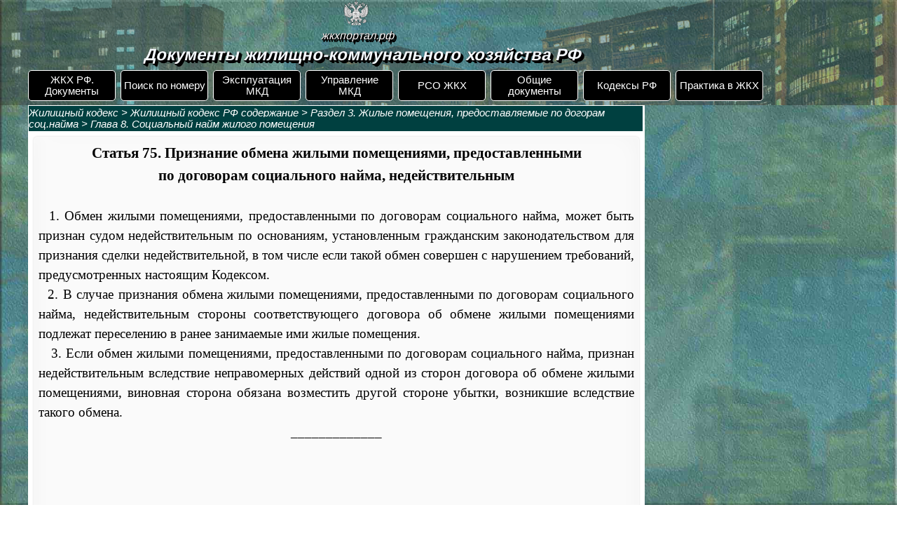

--- FILE ---
content_type: text/html; charset=UTF-8
request_url: https://xn--80almfnfiqx.xn--p1ai/app_gkh/gkodeks82.html
body_size: 6813
content:
<!DOCTYPE html><!-- HTML5 -->
<html prefix="og: http://ogp.me/ns#" lang="ru-RU" dir="ltr">
	<head>
		<link rel="icon" href="https://xn--80almfnfiqx.xn--p1ai/app_gkh/favicon-11.svg" type=" image/svg+xml">
<link rel="shortcut icon" href="https://xn--80almfnfiqx.xn--p1ai/app_gkh/favicon-11.svg" type="image/svg+xml">
<meta name="keywords" content="Кодексы РФ: Жилищный кодекс, Трудовой кодекс, Градостроительный кодекс, Гражданский кодекс, Земельный кодекс" />
<meta name='wmail-verification' content='3ba8db074dea9994' />
<meta name="referrer" content="origin"/>
<!-- _mncheckrights211844_ -->
<meta name="yandex-verification" content="a90268950a2d7dfe" />
<!-- Yandex.RTB -->
<script>window.yaContextCb=window.yaContextCb||[]</script>
<script src="https://yandex.ru/ads/system/context.js" async></script>
		<title>Статья 75. Признание обмена жилыми помещениями, предоставленными по договорам социального найма, недействительным</title>
		<meta charset="utf-8" />
		<!--[if IE]><meta http-equiv="ImageToolbar" content="False" /><![endif]-->
		<meta name="author" content="Allex" />
		<meta name="generator" content="Incomedia WebSite X5 Pro 2020.3.8 - www.websitex5.com" />
		<meta name="description" content="Признание обмена жилыми помещениями, предоставленными по договорам социального найма, недействительным" />
		<meta name="keywords" content=" Признание, обмен, жилые, помещения, договор, социальный, найм, суд, переселение, убытки" />
		<meta property="og:locale" content="ru" />
		<meta property="og:type" content="website" />
		<meta property="og:url" content="https://xn--80almfnfiqx.xn--p1ai/gkodeks82.html" />
		<meta property="og:title" content="Статья 75. Признание обмена жилыми помещениями, предоставленными по договорам социального найма, недействительным" />
		<meta property="og:site_name" content="Приложение к сайту жкхпортал.рф" />
		<meta property="og:description" content="Признание обмена жилыми помещениями, предоставленными по договорам социального найма, недействительным" />
		<meta property="og:image" content="https://xn--80almfnfiqx.xn--p1ai/favImage.png" />
		<meta property="og:image:type" content="image/png">
		<meta property="og:image:width" content="820">
		<meta property="og:image:height" content="600">
		<meta name="viewport" content="width=device-width, initial-scale=1" />
		
		<link rel="stylesheet" href="style/reset.css?2020-3-8-1" media="screen,print" />
		<link rel="stylesheet" href="style/print.css?2020-3-8-1" media="print" />
		<link rel="stylesheet" href="style/style.css?2020-3-8-1" media="screen,print" />
		<link rel="stylesheet" href="style/template.css?2020-3-8-1" media="screen" />
		<link rel="stylesheet" href="pcss/gkodeks82.css?2020-3-8-1-639015924450312205" media="screen,print" />
		<script src="res/jquery.js?2020-3-8-1"></script>
		<script src="res/x5engine.js?2020-3-8-1" data-files-version="2020-3-8-1"></script>
		<script>
			window.onload = function(){ checkBrowserCompatibility('Ваш браузер не поддерживает функции, требуемые для визуализации этого Сайта.','Возможно, Ваш браузер не поддерживает функции, требуемые для визуализации этого Сайта.','[1]Обновите Ваш браузер[/1] или [2]продолжите процедуру [/2].','http://outdatedbrowser.com/'); };
			x5engine.utils.currentPagePath = 'gkodeks82.html';
			x5engine.boot.push(function () { x5engine.imPageToTop.initializeButton({}); });
		</script>
		<link rel="icon" href="favicon.png?2020-3-8-1-639015924450252163" type="image/png" />
		<link rel="alternate" type="application/rss+xml" title="новости жкхпортал.рф" href="x5feed.php" />
		<!--noindex--><!-- Global site tag (gtag.js) - Google Analytics -->
<script async src="https://www.googletagmanager.com/gtag/js?id=UA-46121646-1"></script>
<script>
  window.dataLayer = window.dataLayer || [];
  function gtag(){dataLayer.push(arguments);}
  gtag('js', new Date());
  gtag('config', 'UA-46121646-1');
</script><!--/noindex-->
<!--noindex--><script async src="https://pagead2.googlesyndication.com/pagead/js/adsbygoogle.js?client=ca-pub-8831797210234563"
     crossorigin="anonymous"></script><!--/noindex-->
<!--noindex--><!-- Yandex.Metrika counter -->
<script type="text/javascript" >
   (function(m,e,t,r,i,k,a){m[i]=m[i]||function(){(m[i].a=m[i].a||[]).push(arguments)};
   m[i].l=1*new Date();
   for (var j = 0; j < document.scripts.length; j++) {if (document.scripts[j].src === r) { return; }}
   k=e.createElement(t),a=e.getElementsByTagName(t)[0],k.async=1,k.src=r,a.parentNode.insertBefore(k,a)})
   (window, document, "script", "https://mc.yandex.ru/metrika/tag.js", "ym");

   ym(23232541, "init", {
        clickmap:true,
        trackLinks:true,
        accurateTrackBounce:true,
        webvisor:true
   });
</script>
<noscript><div><img src="https://mc.yandex.ru/watch/23232541" style="position:absolute; left:-9999px;" alt="" /></div></noscript>
<!-- /Yandex.Metrika counter --><!--/noindex-->
		<script>(function(i,s,o,g,r,a,m){i['GoogleAnalyticsObject']=r;i[r]=i[r]||function(){(i[r].q=i[r].q||[]).push(arguments)},i[r].l=1*new Date();a=s.createElement(o),m=s.getElementsByTagName(o)[0];a.async=1;a.src=g;m.parentNode.insertBefore(a,m)})(window,document,'script','//www.google-analytics.com/analytics.js','ga');ga('create', 'UA-46121646-1','auto');ga('set', 'anonymizeIp', true);ga('send', 'pageview');</script>
	</head>
	<body>
		<div id="imPageExtContainer">
			<div id="imPageIntContainer">
				<div id="imHeaderBg"></div>
				<div id="imFooterBg"></div>
				<div id="imPage">
					<header id="imHeader">
						<h1 class="imHidden">Статья 75. Признание обмена жилыми помещениями, предоставленными по договорам социального найма, недействительным - Приложение к сайту жкхпортал.рф</h1>
						<div id="imHeaderObjects"><div id="imHeader_imMenuObject_14_wrapper" class="template-object-wrapper"><!-- UNSEARCHABLE --><div id="imHeader_imMenuObject_14"><div id="imHeader_imMenuObject_14_container"><div class="hamburger-button hamburger-component"><div><div><div class="hamburger-bar"></div><div class="hamburger-bar"></div><div class="hamburger-bar"></div></div></div></div><div class="hamburger-menu-background-container hamburger-component">
	<div class="hamburger-menu-background menu-mobile menu-mobile-animated hidden">
		<div class="hamburger-menu-close-button"><span>&times;</span></div>
	</div>
</div>
<ul class="menu-mobile-animated hidden">
	<li class="imMnMnFirst imLevel" data-link-hash="-684574495"><div class="label-wrapper"><div class="label-inner-wrapper"><a href="https://жкхпортал.рф/" class="label">ЖКХ РФ. Документы</a></div></div></li><li class="imMnMnMiddle imLevel" data-link-hash="-424722590"><div class="label-wrapper"><div class="label-inner-wrapper"><a href="https://жкхпортал.рф/search_number.html" class="label">Поиск по номеру</a></div></div></li><li class="imMnMnMiddle imLevel" data-link-hash="101192224"><div class="label-wrapper"><div class="label-inner-wrapper"><a href="https://жкхпортал.рф/eksplmkd1.html" class="label">Эксплуатация МКД</a></div></div></li><li class="imMnMnMiddle imLevel" data-link-hash="-1334999147"><div class="label-wrapper"><div class="label-inner-wrapper"><a href="https://жкхпортал.рф/uprgkh.html" class="label">Управление МКД</a></div></div></li><li class="imMnMnMiddle imLevel" data-link-hash="1101332972"><div class="label-wrapper"><div class="label-inner-wrapper"><a href="https://жкхпортал.рф/resource_supply.html" class="label">РСО ЖКХ</a></div></div></li><li class="imMnMnMiddle imLevel" data-link-hash="-1463108931"><div class="label-wrapper"><div class="label-inner-wrapper"><a href="https://жкхпортал.рф/obch1.html" class="label">Общие документы</a></div></div></li><li class="imMnMnMiddle imLevel" data-link-hash="733907714"><div class="label-wrapper"><div class="label-inner-wrapper"><a href="https://жкхпортал.рф/codes-of-the-russian-federation.html" class="label">Кодексы РФ</a></div></div></li><li class="imMnMnLast imLevel" data-link-hash="637558287"><div class="label-wrapper"><div class="label-inner-wrapper"><a href="https://жкхпортал.рф/page-7602.html" class="label">Практика в ЖКХ</a></div></div></li></ul></div></div><!-- UNSEARCHABLE END --><script>
var imHeader_imMenuObject_14_settings = {
	'menuId': 'imHeader_imMenuObject_14',
	'responsiveMenuEffect': 'rotate',
	'animationDuration': 1000,
}
x5engine.boot.push(function(){x5engine.initMenu(imHeader_imMenuObject_14_settings)});
$(function () {$('#imHeader_imMenuObject_14_container ul li').not('.imMnMnSeparator').each(function () {    var $this = $(this), timeout = 0;    $this.on('mouseenter', function () {        if($(this).parents('#imHeader_imMenuObject_14_container-menu-opened').length > 0) return;         clearTimeout(timeout);        setTimeout(function () { $this.children('ul, .multiple-column').stop(false, false).fadeIn(); }, 250);    }).on('mouseleave', function () {        if($(this).parents('#imHeader_imMenuObject_14_container-menu-opened').length > 0) return;         timeout = setTimeout(function () { $this.children('ul, .multiple-column').stop(false, false).fadeOut(); }, 250);    });});});
$(function () {$('#imHeader_imMenuObject_14_container > ul > li').not('.imMnMnSeparator').each(function () {    var $this = $(this), timeout = 0;    $this.on('mouseenter', function () {        clearTimeout(timeout);        var overElem = $this.children('.label-wrapper-over');        if(overElem.length == 0)            overElem = $this.children('.label-wrapper').clone().addClass('label-wrapper-over').appendTo($this);        setTimeout(function(){overElem.addClass('animated');}, 10);    }).on('mouseleave', function () {        var overElem = $this.children('.label-wrapper-over');        overElem.removeClass('animated');        timeout = setTimeout(function(){overElem.remove();}, 500);    });});});
</script>
</div><div id="imHeader_imObjectTitle_19_wrapper" class="template-object-wrapper"><h1 id="imHeader_imObjectTitle_19"><span id ="imHeader_imObjectTitle_19_text" >Документы жилищно-коммунального хозяйства РФ</span></h1></div><div id="imHeader_imObjectTitle_20_wrapper" class="template-object-wrapper"><div id="imHeader_imObjectTitle_20"><span id ="imHeader_imObjectTitle_20_text" >Приложение №1. ЖКХпортал.рф</span></div></div><div id="imHeader_imObjectImage_23_wrapper" class="template-object-wrapper"><div id="imHeader_imObjectImage_23"><div id="imHeader_imObjectImage_23_container"><img src="images/1-gerb-rf.png" title="Герб РФ" alt="Герб" />

<script>
	x5engine.boot.push(function () {
		 x5engine.imagefx.overlay('#imHeader_imObjectImage_23_container img', '#imHeader_imObjectImage_23', 'images/gerb-rf_4tkbxwac.png', 'bottom-right');
	});
</script>
</div></div></div><div id="imHeader_imObjectTitle_26_wrapper" class="template-object-wrapper"><div id="imHeader_imObjectTitle_26"><span id ="imHeader_imObjectTitle_26_text" >Кодексы Российской Федерации</span></div></div><div id="imHeader_imObjectTitle_24_wrapper" class="template-object-wrapper"><h1 id="imHeader_imObjectTitle_24"><span id ="imHeader_imObjectTitle_24_text" ><a href="https://жкхпортал.рф/">жкхпортал.рф</a></span></h1></div><div id="imHeader_imHTMLObject_27_wrapper" class="template-object-wrapper"><div id="imHeader_imHTMLObject_27" class="imHTMLObject" style="text-align: center; width: 100%; overflow: hidden;"><!--noindex--><!-- Yandex.RTB R-A-1222119-26 -->
<div id="yandex_rtb_R-A-1222119-26"></div>
<script>
window.yaContextCb.push(() => {
    Ya.Context.AdvManager.render({
        "blockId": "R-A-1222119-26",
        "renderTo": "yandex_rtb_R-A-1222119-26"
    })
})
</script><!--/noindex--></div></div><div id="imHeader_imHTMLObject_28_wrapper" class="template-object-wrapper"><div id="imHeader_imHTMLObject_28" class="imHTMLObject" style="text-align: center; width: 100%; overflow: hidden;"><!--noindex--><!-- Yandex.RTB R-A-1222119-26 -->
<div id="yandex_rtb_R-A-1222119-26"></div>
<script>
window.yaContextCb.push(() => {
    Ya.Context.AdvManager.render({
        "blockId": "R-A-1222119-26",
        "renderTo": "yandex_rtb_R-A-1222119-26"
    })
})
</script><!--/noindex--></div></div></div>
					</header>
					<div id="imStickyBarContainer">
						<div id="imStickyBarGraphics"></div>
						<div id="imStickyBar">
							<div id="imStickyBarObjects"><div id="imStickyBar_imMenuObject_02_wrapper" class="template-object-wrapper"><!-- UNSEARCHABLE --><div id="imStickyBar_imMenuObject_02"><div id="imStickyBar_imMenuObject_02_container"><div class="hamburger-button hamburger-component"><div><div><div class="hamburger-bar"></div><div class="hamburger-bar"></div><div class="hamburger-bar"></div></div></div></div><div class="hamburger-menu-background-container hamburger-component">
	<div class="hamburger-menu-background menu-mobile menu-mobile-animated hidden">
		<div class="hamburger-menu-close-button"><span>&times;</span></div>
	</div>
</div>
<ul class="menu-mobile-animated hidden">
	<li class="imMnMnFirst imLevel" data-link-hash="-684574495"><div class="label-wrapper"><div class="label-inner-wrapper"><a href="https://жкхпортал.рф/" class="label">ЖКХ РФ. Документы</a></div></div></li><li class="imMnMnMiddle imLevel" data-link-hash="-424722590"><div class="label-wrapper"><div class="label-inner-wrapper"><a href="https://жкхпортал.рф/search_number.html" class="label">Поиск по номеру</a></div></div></li><li class="imMnMnMiddle imLevel" data-link-hash="101192224"><div class="label-wrapper"><div class="label-inner-wrapper"><a href="https://жкхпортал.рф/eksplmkd1.html" class="label">Эксплуатация МКД</a></div></div></li><li class="imMnMnMiddle imLevel" data-link-hash="-1334999147"><div class="label-wrapper"><div class="label-inner-wrapper"><a href="https://жкхпортал.рф/uprgkh.html" class="label">Управление МКД</a></div></div></li><li class="imMnMnMiddle imLevel" data-link-hash="1101332972"><div class="label-wrapper"><div class="label-inner-wrapper"><a href="https://жкхпортал.рф/resource_supply.html" class="label">РСО ЖКХ</a></div></div></li><li class="imMnMnMiddle imLevel" data-link-hash="-1463108931"><div class="label-wrapper"><div class="label-inner-wrapper"><a href="https://жкхпортал.рф/obch1.html" class="label">Общие документы</a></div></div></li><li class="imMnMnMiddle imLevel" data-link-hash="733907714"><div class="label-wrapper"><div class="label-inner-wrapper"><a href="https://жкхпортал.рф/codes-of-the-russian-federation.html" class="label">Кодексы РФ</a></div></div></li><li class="imMnMnLast imLevel" data-link-hash="637558287"><div class="label-wrapper"><div class="label-inner-wrapper"><a href="https://жкхпортал.рф/page-7602.html" class="label">Практика в ЖКХ</a></div></div></li></ul></div></div><!-- UNSEARCHABLE END --><script>
var imStickyBar_imMenuObject_02_settings = {
	'menuId': 'imStickyBar_imMenuObject_02',
	'responsiveMenuEffect': 'scale',
	'animationDuration': 1000,
}
x5engine.boot.push(function(){x5engine.initMenu(imStickyBar_imMenuObject_02_settings)});
$(function () {$('#imStickyBar_imMenuObject_02_container ul li').not('.imMnMnSeparator').each(function () {    var $this = $(this), timeout = 0;    $this.on('mouseenter', function () {        if($(this).parents('#imStickyBar_imMenuObject_02_container-menu-opened').length > 0) return;         clearTimeout(timeout);        setTimeout(function () { $this.children('ul, .multiple-column').stop(false, false).fadeIn(); }, 250);    }).on('mouseleave', function () {        if($(this).parents('#imStickyBar_imMenuObject_02_container-menu-opened').length > 0) return;         timeout = setTimeout(function () { $this.children('ul, .multiple-column').stop(false, false).fadeOut(); }, 250);    });});});
$(function () {$('#imStickyBar_imMenuObject_02_container > ul > li').not('.imMnMnSeparator').each(function () {    var $this = $(this), timeout = 0;    $this.on('mouseenter', function () {        clearTimeout(timeout);        var overElem = $this.children('.label-wrapper-over');        if(overElem.length == 0)            overElem = $this.children('.label-wrapper').clone().addClass('label-wrapper-over').appendTo($this);        setTimeout(function(){overElem.addClass('animated');}, 10);    }).on('mouseleave', function () {        var overElem = $this.children('.label-wrapper-over');        overElem.removeClass('animated');        timeout = setTimeout(function(){overElem.remove();}, 500);    });});});
</script>
</div><div id="imStickyBar_imHTMLObject_03_wrapper" class="template-object-wrapper"><div id="imStickyBar_imHTMLObject_03" class="imHTMLObject" style="text-align: center; width: 100%; overflow: hidden;"><!--noindex--><!-- Yandex.RTB R-A-1222119-26 -->
<div id="yandex_rtb_R-A-1222119-26"></div>
<script>
window.yaContextCb.push(() => {
    Ya.Context.AdvManager.render({
        "blockId": "R-A-1222119-26",
        "renderTo": "yandex_rtb_R-A-1222119-26"
    })
})
</script><!--/noindex--></div></div></div>
						</div>
					</div>
					<a class="imHidden" href="#imGoToCont" title="Заголовок главного меню">Перейти к контенту</a>
					<div id="imSideBar">
						<div id="imSideBarObjects"><div id="imSideBar_imHTMLObject_01_wrapper" class="template-object-wrapper"><div id="imSideBar_imHTMLObject_01" class="imHTMLObject" style="text-align: center; width: 100%; overflow: hidden;"><!--noindex--><!-- Yandex.RTB R-A-1222119-9 -->
<div id="yandex_rtb_R-A-1222119-9"></div>
<script>window.yaContextCb.push(()=>{
  Ya.Context.AdvManager.render({
    renderTo: 'yandex_rtb_R-A-1222119-9',
    blockId: 'R-A-1222119-9'
  })
})</script><!--/noindex--><br />
<!--noindex--><script async src="https://ad.mail.ru/static/ads-async.js"></script>
<ins 
    class="mrg-tag"
    style="display:inline-block;width:auto;height:250px"
    data-ad-client="ad-1406135"
    data-ad-slot="1406135">
</ins>
<script>
    (MRGtag = window.MRGtag || []).push({});
</script><!--/noindex--><br />
<!--noindex--><!-- Yandex.RTB R-A-1222119-8 -->
<div id="yandex_rtb_R-A-1222119-8"></div>
<script>
window.yaContextCb.push(() => {
    Ya.Context.AdvManager.render({
        "blockId": "R-A-1222119-8",
        "renderTo": "yandex_rtb_R-A-1222119-8"
    })
})
</script><!--/noindex--></div></div></div>
					</div>
					<div id="imContentGraphics"></div>
					<main id="imContent">
						<a id="imGoToCont"></a>
						<header>
							<div id="imBreadcrumb"><a href="gkodeks1.html" onclick="return x5engine.utils.location('gkodeks1.html', null, false)">Жилищный кодекс</a> &gt; <a href="gkodeks2.html" onclick="return x5engine.utils.location('gkodeks2.html', null, false)">Жилищный кодекс РФ содержание</a> &gt; <a href="gkodeks-chapter-3.html" onclick="return x5engine.utils.location('gkodeks-chapter-3.html', null, false)">Раздел 3. Жилые помещения, предоставляемые по догорам соц.найма</a> &gt; <a href="gkodeks66.html" onclick="return x5engine.utils.location('gkodeks66.html', null, false)">Глава 8. Социальный найм жилого помещения</a></div>
						</header>
						<div id="imPageRow_1" class="imPageRow">
						
						</div>
						<div id="imCell_1" class=""  data-responsive-sequence-number="1"> <div id="imCellStyleGraphics_1"><div style="position: relative; height: 100%;"><div id="imCellStyleGraphicsC_1"></div><div id="imCellStyleGraphicsT_1"></div><div id="imCellStyleGraphicsTL_1"></div><div id="imCellStyleGraphicsTR_1"></div><div id="imCellStyleGraphicsL_1"></div><div id="imCellStyleGraphicsR_1"></div><div id="imCellStyleGraphicsB_1"></div><div id="imCellStyleGraphicsBL_1"></div><div id="imCellStyleGraphicsBR_1"></div></div></div><div id="imCellStyleBorders_1"></div><div id="imTextObject_148_01">
							<div data-index="0"  class="text-tab-content grid-prop current-tab "  id="imTextObject_148_01_tab0" style="opacity: 1; ">
								<div class="text-inner">
									<h1 class="imHeading1">Статья 75. Признание обмена жилыми помещениями, предоставленными<br> по договорам социального найма, недействительным</h1><div class="cf1"><span class="fs14lh1-5"><br></span><div class="imTAJustify"><span class="fs14lh1-5"> &nbsp;&nbsp;1. Обмен жилыми помещениями, предоставленными по договорам социального найма, может быть признан судом недействительным по основаниям, установленным гражданским законодательством для признания сделки недействительной, в том числе если такой обмен совершен с нарушением требований, предусмотренных настоящим Кодексом.</span></div><div class="imTAJustify"><span class="fs14lh1-5"> &nbsp;&nbsp;2. В случае признания обмена жилыми помещениями, предоставленными по договорам социального найма, недействительным стороны соответствующего договора об обмене жилыми помещениями подлежат переселению в ранее занимаемые ими жилые помещения.</span></div><div class="imTAJustify"><span class="fs14lh1-5"> &nbsp;&nbsp;&nbsp;3. Если обмен жилыми помещениями, предоставленными по договорам социального найма, признан недействительным вследствие неправомерных действий одной из сторон договора об обмене жилыми помещениями, виновная сторона обязана возместить другой стороне убытки, возникшие вследствие такого обмена.</span></div></div><p class="imTACenter">_____________</p><p class="imTAJustify"><br></p><p class="imTARight"><br></p><p class="imTARight"><br></p><p class="imTARight"><br></p><p class="imTARight"><br></p><p class="imTARight"><br></p><p class="imTARight"><br></p><p class="imTALeft"><span class="fs14lh1-5"><a href="gkodeks81.html" class="imCssLink inline-block" onclick="return x5engine.utils.location('gkodeks81.html', null, false)"><img class="image-1" src="images/strelka4_dmmamstz.png"  title="" alt=""/></a></span><span class="fs14lh1-5"><a href="gkodeks2.html" class="imCssLink inline-block" onclick="return x5engine.utils.location('gkodeks2.html', null, false)"><img class="image-2" src="images/oglavlenye99_dj4lk9lj.png"  title="" alt=""/></a></span><span class="fs14lh1-5"><a href="gkodeks83.html" class="imCssLink inline-block" onclick="return x5engine.utils.location('gkodeks83.html', null, false)"><img class="image-3" src="images/strelka3_f0rwhh30.png"  title="" alt=""/></a></span><br></p>
								</div>
							</div>
						
						</div>
						</div>
					</main>
					<footer id="imFooter">
						<div id="imFooterObjects"><div id="imFooter_imObjectTitle_17_wrapper" class="template-object-wrapper"><h2 id="imFooter_imObjectTitle_17"><span id ="imFooter_imObjectTitle_17_text" >Copyright © ЖКХпортал.рф 2013-2025</span></h2></div><div id="imFooter_imObjectTitle_22_wrapper" class="template-object-wrapper"><div id="imFooter_imObjectTitle_22"><span id ="imFooter_imObjectTitle_22_text" >Copyright © ЖКХпортал.рф 2013-2024</span></div></div><div id="imFooter_imHTMLObject_27_wrapper" class="template-object-wrapper"><div id="imFooter_imHTMLObject_27" class="imHTMLObject" style="text-align: center; width: 100%; overflow: hidden;"><!-- Yandex.RTB R-A-1222119-10 -->
<script>window.yaContextCb.push(()=>{
  Ya.Context.AdvManager.render({
    type: 'floorAd',
    blockId: 'R-A-1222119-10'
  })
})</script></div></div><div id="imFooter_imObjectImage_29_wrapper" class="template-object-wrapper"><div id="imFooter_imObjectImage_29"><div id="imFooter_imObjectImage_29_container"><a href="https://dzen.ru/id/5eedc0293d490334a4dcf3b9" rel="nofollow" target="_blank"><img src="images/------------------min.png" title="Дзен-канал &quot;Мастер&quot;" alt="Мастер" />
</a>
<script>
	x5engine.boot.push(function () {
		 x5engine.imagefx.glow('#imFooter_imObjectImage_29_container img', 17, 'rgba(255, 255, 255, 1)');
	});
</script>
</div></div></div><div id="imFooter_imHTMLObject_30_wrapper" class="template-object-wrapper"><div id="imFooter_imHTMLObject_30" class="imHTMLObject" style="text-align: center; width: 100%; overflow: hidden;"><!--noindex--><script async src="https://ad.mail.ru/static/ads-async.js"></script>
<ins 
    class="mrg-tag" 
    style="display:inline-block;width:320px;height:100px" 
    data-ad-client="ad-1936357" 
    data-ad-slot="1936357">
</ins> 
<script>
    (MRGtag = window.MRGtag || []).push({});
</script><!--/noindex--></div></div></div>
					</footer>
				</div>
				<span class="imHidden"><a href="#imGoToCont" title="Прочесть эту страницу заново">Назад к содержимому</a></span>
			</div>
		</div>
		<!--noindex--><!-- Rating Mail.ru counter -->
<script type="text/javascript">
var _tmr = window._tmr || (window._tmr = []);
_tmr.push({id: "2432838", type: "pageView", start: (new Date()).getTime()});
(function (d, w, id) {
  if (d.getElementById(id)) return;
  var ts = d.createElement("script"); ts.type = "text/javascript"; ts.async = true; ts.id = id;
  ts.src = "https://top-fwz1.mail.ru/js/code.js";
  var f = function () {var s = d.getElementsByTagName("script")[0]; s.parentNode.insertBefore(ts, s);};
  if (w.opera == "[object Opera]") { d.addEventListener("DOMContentLoaded", f, false); } else { f(); }
})(document, window, "topmailru-code");
</script><noscript><div>
<img src="https://top-fwz1.mail.ru/counter?id=2432838;js=na" style="border:0;position:absolute;left:-9999px;" alt="Top.Mail.Ru" />
</div></noscript>
<!-- //Rating Mail.ru counter --><!--/noindex-->
<!--noindex--><!-- Top100 (Kraken) Counter -->
<script>
    (function (w, d, c) {
    (w[c] = w[c] || []).push(function() {
        var options = {
            project: 3055685,
        };
        try {
            w.top100Counter = new top100(options);
        } catch(e) { }
    });
    var n = d.getElementsByTagName("script")[0],
    s = d.createElement("script"),
    f = function () { n.parentNode.insertBefore(s, n); };
    s.type = "text/javascript";
    s.async = true;
    s.src =
    (d.location.protocol == "https:" ? "https:" : "http:") +
    "//st.top100.ru/top100/top100.js";

    if (w.opera == "[object Opera]") {
    d.addEventListener("DOMContentLoaded", f, false);
} else { f(); }
})(window, document, "_top100q");
</script>
<noscript>
  <img src="//counter.rambler.ru/top100.cnt?pid=3055685" alt="Топ-100" />
</noscript>
<!-- END Top100 (Kraken) Counter --><!--/noindex-->
<!--noindex--><!--buttons-->
<script>
$("img[src^='images/strelka3']").hover(
function(){varsrc=$(this).attr("src");
$(this).attr("src", "images/strelka3_1.png");
},
function(){$(this).attr("src", varsrc);} );        
$("img[src^='images/strelka4']").hover(
function(){varsrc=$(this).attr("src");
$(this).attr("src", "images/strelka4_1.png");
},
function(){$(this).attr("src", varsrc);} );           
$("img[src^='images/oglavlenye99']").hover(
function(){varsrc=$(this).attr("src");
$(this).attr("src", "images/oglavlenye99_1.png");
},
function(){$(this).attr("src", varsrc);} );   
$("img[src^='images/oglavlenye22']").hover(
function(){varsrc=$(this).attr("src");
$(this).attr("src", "images/oglavlenye22_1.png");
},
function(){$(this).attr("src", varsrc);} );   
$("img[src^='images/search-40']").hover(
function(){varsrc=$(this).attr("src");
$(this).attr("src", "images/search-41.png");
},
function(){$(this).attr("src", varsrc);} );
$("img[src^='images/11-button-up']").hover(
function(){varsrc=$(this).attr("src");
$(this).attr("src", "images/17-button-up.png");
},
function(){$(this).attr("src", varsrc);} );
</script><!--/buttons--><!--/noindex-->
<!-- Yandex.RTB R-A-1222119-31 -->
<script>
window.yaContextCb.push(() => {
    Ya.Context.AdvManager.render({
        "blockId": "R-A-1222119-31",
        "type": "fullscreen",
        "platform": "desktop"
    })
})
</script>
<!-- Yandex.RTB R-A-1222119-28 -->
<script>
window.yaContextCb.push(() => {
    Ya.Context.AdvManager.render({
        "blockId": "R-A-1222119-28",
        "type": "floorAd",
        "platform": "touch"
    })
})
</script>

		<noscript class="imNoScript"><div class="alert alert-red">Для использования этого сайта необходимо включить JavaScript.</div></noscript>
	</body>
</html>


--- FILE ---
content_type: text/html; charset=utf-8
request_url: https://www.google.com/recaptcha/api2/aframe
body_size: 267
content:
<!DOCTYPE HTML><html><head><meta http-equiv="content-type" content="text/html; charset=UTF-8"></head><body><script nonce="AjuuMll9T4PIHDXCICo8Fg">/** Anti-fraud and anti-abuse applications only. See google.com/recaptcha */ try{var clients={'sodar':'https://pagead2.googlesyndication.com/pagead/sodar?'};window.addEventListener("message",function(a){try{if(a.source===window.parent){var b=JSON.parse(a.data);var c=clients[b['id']];if(c){var d=document.createElement('img');d.src=c+b['params']+'&rc='+(localStorage.getItem("rc::a")?sessionStorage.getItem("rc::b"):"");window.document.body.appendChild(d);sessionStorage.setItem("rc::e",parseInt(sessionStorage.getItem("rc::e")||0)+1);localStorage.setItem("rc::h",'1768687197029');}}}catch(b){}});window.parent.postMessage("_grecaptcha_ready", "*");}catch(b){}</script></body></html>

--- FILE ---
content_type: text/css
request_url: https://xn--80almfnfiqx.xn--p1ai/app_gkh/style/template.css?2020-3-8-1
body_size: 943
content:
html{position:relative;margin:0;padding:0;height:100%}body{margin:0;padding:0;text-align:left;height:100%}#imPageExtContainer{min-height:100%}#imPageIntContainer{position:relative}#imPage{position:relative;width:100%}#imHeaderBg{position:absolute;left:0;top:0;width:100%}#imContent{position:relative}#imFooterBg{position:absolute;left:0;bottom:0;width:100%}#imStickyBarContainer{visibility:hidden;position:fixed;overflow:hidden}#imPageToTop{position:fixed;bottom:30px;right:30px;z-index:10500;display:none;opacity:.75}#imPageToTop:hover{opacity:1;cursor:pointer}@media(min-width:1400px){#imPageExtContainer{background-image:url('1fon_1980-min.jpg');background-position:center top;background-repeat:no-repeat;background-size:cover;background-attachment:fixed;background-color:rgba(69,129,142,1)}#imPage{padding-top:1px;padding-bottom:1px;min-width:1400px}#imHeaderBg{height:150px;background-image:url('1-301-min.png');background-position:left bottom;background-repeat:repeat;background-attachment:scroll;background-color:transparent}#imHeader{background-image:none;background-color:transparent}#imHeaderObjects{margin-left:auto;margin-right:auto;position:relative;height:150px;width:1400px}#imContent{align-self:start;padding:1px 0 1px 0}#imContentGraphics{min-height:1600px;background-image:none;background-color:rgba(255,255,255,1)}#imFooterBg{height:200px;background-image:url('1-302-min.png');background-position:left top;background-repeat:repeat;background-attachment:scroll;background-color:transparent}#imFooter{background-image:none;background-color:transparent}#imFooterObjects{margin-left:auto;margin-right:auto;position:relative;height:100px;width:1400px}#imSideBar{background-image:none;background-color:transparent;overflow:visible;zoom:1;z-index:200}#imSideBarObjects{position:relative;height:1600px}#imStickyBarContainer{top:0;left:0;right:0;margin:auto;width:1400px;height:50px;box-sizing:border-box;z-index:10301}#imStickyBarGraphics{top:0;left:0;right:0;margin:auto;width:1400px;height:50px;box-sizing:border-box;background-image:none;background-color:transparent;position:absolute;opacity:.2}#imStickyBar{position:relative;top:0;left:0;margin:auto;width:1400px}#imStickyBarObjects{position:relative;height:50px}}@media(max-width:1399.9px) and (min-width:1200px){#imPageExtContainer{background-image:url('1fon_1980-min.jpg');background-position:center top;background-repeat:no-repeat;background-size:cover;background-attachment:fixed;background-color:rgba(69,129,142,1)}#imPage{padding-top:0;padding-bottom:0;min-width:1200px}#imHeaderBg{height:150px;background-image:url('1-301-min.png');background-position:center bottom;background-repeat:repeat;background-attachment:scroll;background-color:transparent}#imHeader{background-image:none;background-color:transparent}#imHeaderObjects{margin-left:auto;margin-right:auto;position:relative;height:150px;width:1200px}#imContent{align-self:start;padding:1px 0 1px 0}#imContentGraphics{min-height:1600px;background-image:none;background-color:rgba(255,255,255,1)}#imFooterBg{height:200px;background-image:url('1-302-min.png');background-position:left top;background-repeat:repeat;background-attachment:scroll;background-color:transparent}#imFooter{background-image:none;background-color:transparent}#imFooterObjects{margin-left:auto;margin-right:auto;position:relative;height:100px;width:1200px}#imSideBar{background-image:none;background-color:transparent;overflow:visible;zoom:1;z-index:200}#imSideBarObjects{position:relative;height:1600px}#imStickyBarContainer{top:0;left:0;right:0;margin:auto;width:1200px;height:50px;box-sizing:border-box;z-index:10301}#imStickyBarGraphics{top:0;left:0;right:0;margin:auto;width:1200px;height:50px;box-sizing:border-box;background-image:none;background-color:transparent;position:absolute;opacity:.2}#imStickyBar{position:relative;top:0;left:0;margin:auto;width:1200px}#imStickyBarObjects{position:relative;height:50px}}@media(max-width:1199.9px) and (min-width:960px){#imPageExtContainer{background-image:url('1fon_1980-min.jpg');background-position:center top;background-repeat:no-repeat;background-size:cover;background-attachment:fixed;background-color:rgba(69,129,142,1)}#imPage{padding-top:1px;padding-bottom:1px;min-width:960px}#imHeaderBg{height:150px;background-image:url('1-301-min.png');background-position:center bottom;background-repeat:repeat;background-attachment:scroll;background-color:transparent}#imHeader{background-image:none;background-color:transparent}#imHeaderObjects{margin-left:auto;margin-right:auto;position:relative;height:150px;width:960px}#imContent{align-self:start;padding:1px 0 1px 0}#imContentGraphics{min-height:1600px;background-image:none;background-color:rgba(255,255,255,1)}#imFooterBg{height:200px;background-image:url('1-302-min.png');background-position:left top;background-repeat:repeat;background-attachment:scroll;background-color:transparent}#imFooter{background-image:none;background-color:transparent}#imFooterObjects{margin-left:auto;margin-right:auto;position:relative;height:100px;width:960px}#imSideBar{background-image:none;background-color:transparent;overflow:visible;zoom:1;z-index:200}#imSideBarObjects{position:relative;height:1600px}#imStickyBarContainer{top:0;left:0;right:0;margin:auto;width:960px;height:50px;box-sizing:border-box;z-index:10301}#imStickyBarGraphics{top:0;left:0;right:0;margin:auto;width:960px;height:50px;box-sizing:border-box;background-image:none;background-color:transparent;position:absolute;opacity:.2}#imStickyBar{position:relative;top:0;left:0;margin:auto;width:960px}#imStickyBarObjects{position:relative;height:50px}}@media(max-width:959.9px) and (min-width:720px){#imPageExtContainer{background-image:url('1fon_1980-min.jpg');background-position:center top;background-repeat:no-repeat;background-size:cover;background-attachment:fixed;background-color:rgba(69,129,142,1)}#imPage{padding-top:0;padding-bottom:0;min-width:720px}#imHeaderBg{height:150px;background-image:url('1-301-min.png');background-position:center bottom;background-repeat:repeat;background-attachment:scroll;background-color:transparent}#imHeader{background-image:none;background-color:transparent}#imHeaderObjects{margin-left:auto;margin-right:auto;position:relative;height:150px;width:720px}#imContent{align-self:start;padding:1px 0 1px 0}#imContentGraphics{min-height:1600px;background-image:none;background-color:rgba(255,255,255,1)}#imFooterBg{height:200px;background-image:url('1-302-min.png');background-position:left top;background-repeat:repeat;background-attachment:scroll;background-color:transparent}#imFooter{background-image:none;background-color:transparent}#imFooterObjects{margin-left:auto;margin-right:auto;position:relative;height:100px;width:720px}#imSideBar{background-image:none;background-color:transparent;overflow:visible;zoom:1;z-index:200}#imSideBarObjects{position:relative;height:1600px}#imStickyBarContainer{top:0;left:0;right:0;margin:auto;width:720px;height:50px;box-sizing:border-box;z-index:10301}#imStickyBarGraphics{top:0;left:0;right:0;margin:auto;width:720px;height:50px;box-sizing:border-box;background-image:none;background-color:transparent;position:absolute;opacity:.2}#imStickyBar{position:relative;top:0;left:0;margin:auto;width:720px}#imStickyBarObjects{position:relative;height:50px}}@media(max-width:719.9px) and (min-width:480px){#imPageExtContainer{background-image:url('1fon_1980-min.jpg');background-position:center top;background-repeat:no-repeat;background-size:cover;background-attachment:fixed;background-color:rgba(69,129,142,1)}#imPage{padding-top:0;padding-bottom:0;min-width:480px}#imHeaderBg{height:150px;background-image:url('1-301-min.png');background-position:center bottom;background-repeat:repeat;background-attachment:scroll;background-color:transparent}#imHeader{background-image:none;background-color:transparent}#imHeaderObjects{margin-left:auto;margin-right:auto;position:relative;height:150px;width:480px}#imContent{align-self:start;padding:1px 0 1px 0}#imContentGraphics{min-height:1600px;background-image:none;background-color:rgba(255,255,255,1)}#imFooterBg{height:200px;background-image:url('1-302-min.png');background-position:left top;background-repeat:repeat;background-attachment:scroll;background-color:transparent}#imFooter{background-image:none;background-color:transparent}#imFooterObjects{margin-left:auto;margin-right:auto;position:relative;height:100px;width:480px}#imSideBar{background-image:none;background-color:transparent;overflow:visible;zoom:1;z-index:200}#imSideBarObjects{position:relative;height:1600px}#imStickyBarContainer{top:0;left:0;right:0;margin:auto;width:480px;height:50px;box-sizing:border-box;z-index:10301}#imStickyBarGraphics{top:0;left:0;right:0;margin:auto;width:480px;height:50px;box-sizing:border-box;background-image:none;background-color:transparent;position:absolute;opacity:.2}#imStickyBar{position:relative;top:0;left:0;margin:auto;width:480px}#imStickyBarObjects{position:relative;height:50px}}@media(max-width:479.9px) and (min-width:320px){#imPageExtContainer{background-image:url('1fon_1980-min.jpg');background-position:center top;background-repeat:no-repeat;background-size:cover;background-attachment:fixed;background-color:rgba(69,129,142,1)}#imPage{padding-top:0;padding-bottom:0;min-width:320px}#imHeaderBg{height:150px;background-image:url('1-301-min.png');background-position:center bottom;background-repeat:repeat;background-attachment:scroll;background-color:transparent}#imHeader{background-image:none;background-color:transparent}#imHeaderObjects{margin-left:auto;margin-right:auto;position:relative;height:150px;width:320px}#imContent{align-self:start;padding:1px 0 1px 0}#imContentGraphics{min-height:1600px;background-image:none;background-color:rgba(255,255,255,1)}#imFooterBg{height:200px;background-image:url('1-302-min.png');background-position:left top;background-repeat:repeat;background-attachment:scroll;background-color:transparent}#imFooter{background-image:none;background-color:transparent}#imFooterObjects{margin-left:auto;margin-right:auto;position:relative;height:100px;width:320px}#imSideBar{background-image:none;background-color:transparent;overflow:visible;zoom:1;z-index:200}#imSideBarObjects{position:relative;height:1600px}#imStickyBarContainer{top:0;left:0;right:0;margin:auto;width:320px;height:50px;box-sizing:border-box;z-index:10301}#imStickyBarGraphics{top:0;left:0;right:0;margin:auto;width:320px;height:50px;box-sizing:border-box;background-image:none;background-color:transparent;position:absolute;opacity:.2}#imStickyBar{position:relative;top:0;left:0;margin:auto;width:320px}#imStickyBarObjects{position:relative;height:50px}}@media(max-width:319.9px){#imPageExtContainer{background-image:url('1fon_1980-min.jpg');background-position:center top;background-repeat:no-repeat;background-size:cover;background-attachment:fixed;background-color:rgba(69,129,142,1)}#imPage{padding-top:0;padding-bottom:0}#imHeaderBg{height:150px;background-image:url('1-301-min.png');background-position:center bottom;background-repeat:repeat;background-attachment:scroll;background-color:transparent}#imHeader{background-image:none;background-color:transparent}#imHeaderObjects{margin-left:auto;margin-right:auto;position:relative;height:150px;width:320px}#imContent{align-self:start;padding:1px 0 1px 0}#imContentGraphics{min-height:1600px;background-image:none;background-color:rgba(255,255,255,1)}#imFooterBg{height:200px;background-image:url('1-302-min.png');background-position:left top;background-repeat:repeat;background-attachment:scroll;background-color:transparent}#imFooter{background-image:none;background-color:transparent}#imFooterObjects{margin-left:auto;margin-right:auto;position:relative;height:100px;width:320px}#imSideBar{background-image:none;background-color:transparent;overflow:visible;zoom:1;z-index:200}#imSideBarObjects{position:relative;height:1600px}#imStickyBarContainer{top:0;left:0;right:0;margin:auto;width:320px;height:50px;box-sizing:border-box;z-index:10301}#imStickyBarGraphics{top:0;left:0;right:0;margin:auto;width:320px;height:50px;box-sizing:border-box;background-image:none;background-color:transparent;position:absolute;opacity:.2}#imStickyBar{position:relative;top:0;left:0;margin:auto;width:320px}#imStickyBarObjects{position:relative;height:50px}}

--- FILE ---
content_type: text/css
request_url: https://xn--80almfnfiqx.xn--p1ai/app_gkh/pcss/gkodeks82.css?2020-3-8-1-639015924450312205
body_size: 9148
content:
#imPage{display:-ms-grid;display:grid;-ms-grid-columns:minmax(0,1fr) 1064px 336px minmax(0,1fr);grid-template-columns:minmax(0,1fr) 1064px 336px minmax(0,1fr);-ms-grid-rows:150px auto 100px;grid-template-rows:150px auto 100px}#imHeader{display:block;-ms-grid-column:2;-ms-grid-column-span:2;grid-column:2/4;-ms-grid-row:1;-ms-grid-row-span:1;grid-row:1/2}#imFooter{display:block;-ms-grid-column:2;-ms-grid-column-span:2;grid-column:2/4;-ms-grid-row:3;-ms-grid-row-span:1;grid-row:3/4}#imSideBar{display:block;-ms-grid-column:3;-ms-grid-column-span:1;grid-column:3/4;-ms-grid-row:2;-ms-grid-row-span:1;grid-row:2/3}#imContent{display:block;-ms-grid-column:1;-ms-grid-column-span:4;grid-column:1/5;-ms-grid-row:2;-ms-grid-row-span:1;grid-row:2/3}#imContentGraphics{display:block;-ms-grid-column:2;-ms-grid-column-span:1;grid-column:2/3;-ms-grid-row:2;-ms-grid-row-span:1;grid-row:2/3}@media(max-width:1399.9px) and (min-width:1200px){#imPage{display:-ms-grid;display:grid;-ms-grid-columns:minmax(0,1fr) 880px 320px minmax(0,1fr);grid-template-columns:minmax(0,1fr) 880px 320px minmax(0,1fr);-ms-grid-rows:150px auto 100px;grid-template-rows:150px auto 100px}#imHeader{display:block;-ms-grid-column:2;-ms-grid-column-span:2;grid-column:2/4;-ms-grid-row:1;-ms-grid-row-span:1;grid-row:1/2}#imFooter{display:block;-ms-grid-column:2;-ms-grid-column-span:2;grid-column:2/4;-ms-grid-row:3;-ms-grid-row-span:1;grid-row:3/4}#imSideBar{display:block;-ms-grid-column:3;-ms-grid-column-span:1;grid-column:3/4;-ms-grid-row:2;-ms-grid-row-span:1;grid-row:2/3}#imContent{display:block;-ms-grid-column:1;-ms-grid-column-span:4;grid-column:1/5;-ms-grid-row:2;-ms-grid-row-span:1;grid-row:2/3}#imContentGraphics{display:block;-ms-grid-column:2;-ms-grid-column-span:1;grid-column:2/3;-ms-grid-row:2;-ms-grid-row-span:1;grid-row:2/3}}@media(max-width:1199.9px) and (min-width:960px){#imPage{display:-ms-grid;display:grid;-ms-grid-columns:minmax(0,1fr) 640px 320px minmax(0,1fr);grid-template-columns:minmax(0,1fr) 640px 320px minmax(0,1fr);-ms-grid-rows:150px auto 100px;grid-template-rows:150px auto 100px}#imHeader{display:block;-ms-grid-column:2;-ms-grid-column-span:2;grid-column:2/4;-ms-grid-row:1;-ms-grid-row-span:1;grid-row:1/2}#imFooter{display:block;-ms-grid-column:2;-ms-grid-column-span:2;grid-column:2/4;-ms-grid-row:3;-ms-grid-row-span:1;grid-row:3/4}#imSideBar{display:block;-ms-grid-column:3;-ms-grid-column-span:1;grid-column:3/4;-ms-grid-row:2;-ms-grid-row-span:1;grid-row:2/3}#imContent{display:block;-ms-grid-column:1;-ms-grid-column-span:4;grid-column:1/5;-ms-grid-row:2;-ms-grid-row-span:1;grid-row:2/3}#imContentGraphics{display:block;-ms-grid-column:2;-ms-grid-column-span:1;grid-column:2/3;-ms-grid-row:2;-ms-grid-row-span:1;grid-row:2/3}}@media(max-width:959.9px) and (min-width:720px){#imPage{display:-ms-grid;display:grid;-ms-grid-columns:minmax(0,1fr) 480px 240px minmax(0,1fr);grid-template-columns:minmax(0,1fr) 480px 240px minmax(0,1fr);-ms-grid-rows:150px auto 100px;grid-template-rows:150px auto 100px}#imHeader{display:block;-ms-grid-column:2;-ms-grid-column-span:2;grid-column:2/4;-ms-grid-row:1;-ms-grid-row-span:1;grid-row:1/2}#imFooter{display:block;-ms-grid-column:2;-ms-grid-column-span:2;grid-column:2/4;-ms-grid-row:3;-ms-grid-row-span:1;grid-row:3/4}#imSideBar{display:block;-ms-grid-column:3;-ms-grid-column-span:1;grid-column:3/4;-ms-grid-row:2;-ms-grid-row-span:1;grid-row:2/3}#imContent{display:block;-ms-grid-column:1;-ms-grid-column-span:4;grid-column:1/5;-ms-grid-row:2;-ms-grid-row-span:1;grid-row:2/3}#imContentGraphics{display:block;-ms-grid-column:2;-ms-grid-column-span:1;grid-column:2/3;-ms-grid-row:2;-ms-grid-row-span:1;grid-row:2/3}}@media(max-width:719.9px) and (min-width:480px){#imPage{display:-ms-grid;display:grid;-ms-grid-columns:minmax(0,1fr) 480px minmax(0,1fr);grid-template-columns:minmax(0,1fr) 480px minmax(0,1fr);-ms-grid-rows:150px auto 100px;grid-template-rows:150px auto 100px}#imHeader{display:block;-ms-grid-column:2;-ms-grid-column-span:1;grid-column:2/3;-ms-grid-row:1;-ms-grid-row-span:1;grid-row:1/2}#imFooter{display:block;-ms-grid-column:2;-ms-grid-column-span:1;grid-column:2/3;-ms-grid-row:3;-ms-grid-row-span:1;grid-row:3/4}#imSideBar{display:none}#imContent{display:block;-ms-grid-column:1;-ms-grid-column-span:3;grid-column:1/4;-ms-grid-row:2;-ms-grid-row-span:1;grid-row:2/3}#imContentGraphics{display:block;-ms-grid-column:2;-ms-grid-column-span:1;grid-column:2/3;-ms-grid-row:2;-ms-grid-row-span:1;grid-row:2/3}}@media(max-width:479.9px) and (min-width:320px){#imPage{display:-ms-grid;display:grid;-ms-grid-columns:minmax(0,1fr) 320px minmax(0,1fr);grid-template-columns:minmax(0,1fr) 320px minmax(0,1fr);-ms-grid-rows:150px auto 100px;grid-template-rows:150px auto 100px}#imHeader{display:block;-ms-grid-column:2;-ms-grid-column-span:1;grid-column:2/3;-ms-grid-row:1;-ms-grid-row-span:1;grid-row:1/2}#imFooter{display:block;-ms-grid-column:2;-ms-grid-column-span:1;grid-column:2/3;-ms-grid-row:3;-ms-grid-row-span:1;grid-row:3/4}#imSideBar{display:none}#imContent{display:block;-ms-grid-column:1;-ms-grid-column-span:3;grid-column:1/4;-ms-grid-row:2;-ms-grid-row-span:1;grid-row:2/3}#imContentGraphics{display:block;-ms-grid-column:2;-ms-grid-column-span:1;grid-column:2/3;-ms-grid-row:2;-ms-grid-row-span:1;grid-row:2/3}}@media(max-width:319.9px){#imPage{display:-ms-grid;display:grid;-ms-grid-columns:0 minmax(0,1fr) 0;grid-template-columns:0 minmax(0,1fr) 0;-ms-grid-rows:150px auto 100px;grid-template-rows:150px auto 100px}#imHeader{display:block;-ms-grid-column:2;-ms-grid-column-span:1;grid-column:2/3;-ms-grid-row:1;-ms-grid-row-span:1;grid-row:1/2}#imFooter{display:block;-ms-grid-column:2;-ms-grid-column-span:1;grid-column:2/3;-ms-grid-row:3;-ms-grid-row-span:1;grid-row:3/4}#imSideBar{display:none}#imContent{display:block;-ms-grid-column:1;-ms-grid-column-span:3;grid-column:1/4;-ms-grid-row:2;-ms-grid-row-span:1;grid-row:2/3}#imContentGraphics{display:block;-ms-grid-column:2;-ms-grid-column-span:1;grid-column:2/3;-ms-grid-row:2;-ms-grid-row-span:1;grid-row:2/3}}#imContent{display:-ms-grid;display:grid;-ms-grid-columns:minmax(0,1fr) 44.25px 44.25px 44.25px 44.25px 44.25px 44.25px 44.25px 44.25px 44.25px 44.25px 44.25px 44.25px 44.25px 44.25px 44.25px 44.25px 44.25px 44.25px 44.25px 44.25px 44.25px 44.25px 44.25px 44.25px 336px minmax(0,1fr);grid-template-columns:minmax(0,1fr) 44.25px 44.25px 44.25px 44.25px 44.25px 44.25px 44.25px 44.25px 44.25px 44.25px 44.25px 44.25px 44.25px 44.25px 44.25px 44.25px 44.25px 44.25px 44.25px 44.25px 44.25px 44.25px 44.25px 44.25px 336px minmax(0,1fr);-ms-grid-rows:auto auto auto;grid-template-rows:auto auto auto}#imContent>header{display:block;-ms-grid-column:2;-ms-grid-column-span:24;grid-column:2/26;-ms-grid-row:1;-ms-grid-row-span:1;grid-row:1/2}#imGoToCont{display:block;-ms-grid-column:2;-ms-grid-column-span:1;grid-column:2/3;-ms-grid-row:1;-ms-grid-row-span:1;grid-row:1/2}#imCell_1{display:-ms-grid;display:grid;-ms-grid-column:2;-ms-grid-column-span:24;grid-column:2/26;-ms-grid-row:2;-ms-grid-row-span:2;grid-row:2/4}#imPageRow_1{display:block;-ms-grid-column:2;-ms-grid-column-span:24;grid-column:2/26;-ms-grid-row:2;-ms-grid-row-span:2;grid-row:2/4}@media(max-width:1399.9px) and (min-width:1200px){#imContent{display:-ms-grid;display:grid;-ms-grid-columns:minmax(0,1fr) 36.583px 36.583px 36.583px 36.583px 36.583px 36.583px 36.583px 36.583px 36.583px 36.583px 36.583px 36.583px 36.583px 36.583px 36.583px 36.583px 36.583px 36.583px 36.583px 36.583px 36.583px 36.583px 36.583px 36.583px 320px minmax(0,1fr);grid-template-columns:minmax(0,1fr) 36.583px 36.583px 36.583px 36.583px 36.583px 36.583px 36.583px 36.583px 36.583px 36.583px 36.583px 36.583px 36.583px 36.583px 36.583px 36.583px 36.583px 36.583px 36.583px 36.583px 36.583px 36.583px 36.583px 36.583px 320px minmax(0,1fr);-ms-grid-rows:auto auto auto;grid-template-rows:auto auto auto}#imContent>header{display:block;-ms-grid-column:2;-ms-grid-column-span:24;grid-column:2/26;-ms-grid-row:1;-ms-grid-row-span:1;grid-row:1/2}#imGoToCont{display:block;-ms-grid-column:2;-ms-grid-column-span:1;grid-column:2/3;-ms-grid-row:1;-ms-grid-row-span:1;grid-row:1/2}#imCell_1{display:-ms-grid;display:grid;-ms-grid-column:2;-ms-grid-column-span:24;grid-column:2/26;-ms-grid-row:2;-ms-grid-row-span:2;grid-row:2/4}#imPageRow_1{display:block;-ms-grid-column:2;-ms-grid-column-span:24;grid-column:2/26;-ms-grid-row:2;-ms-grid-row-span:2;grid-row:2/4}}@media(max-width:1199.9px) and (min-width:960px){#imContent{display:-ms-grid;display:grid;-ms-grid-columns:minmax(0,1fr) 26.583px 26.583px 26.583px 26.583px 26.583px 26.583px 26.583px 26.583px 26.583px 26.583px 26.583px 26.583px 26.583px 26.583px 26.583px 26.583px 26.583px 26.583px 26.583px 26.583px 26.583px 26.583px 26.583px 26.583px 320px minmax(0,1fr);grid-template-columns:minmax(0,1fr) 26.583px 26.583px 26.583px 26.583px 26.583px 26.583px 26.583px 26.583px 26.583px 26.583px 26.583px 26.583px 26.583px 26.583px 26.583px 26.583px 26.583px 26.583px 26.583px 26.583px 26.583px 26.583px 26.583px 26.583px 320px minmax(0,1fr);-ms-grid-rows:auto auto auto;grid-template-rows:auto auto auto}#imContent>header{display:block;-ms-grid-column:2;-ms-grid-column-span:24;grid-column:2/26;-ms-grid-row:1;-ms-grid-row-span:1;grid-row:1/2}#imGoToCont{display:block;-ms-grid-column:2;-ms-grid-column-span:1;grid-column:2/3;-ms-grid-row:1;-ms-grid-row-span:1;grid-row:1/2}#imCell_1{display:-ms-grid;display:grid;-ms-grid-column:2;-ms-grid-column-span:24;grid-column:2/26;-ms-grid-row:2;-ms-grid-row-span:2;grid-row:2/4}#imPageRow_1{display:block;-ms-grid-column:2;-ms-grid-column-span:24;grid-column:2/26;-ms-grid-row:2;-ms-grid-row-span:2;grid-row:2/4}}@media(max-width:959.9px) and (min-width:720px){#imContent{display:-ms-grid;display:grid;-ms-grid-columns:minmax(0,1fr) 19.917px 19.917px 19.917px 19.917px 19.917px 19.917px 19.917px 19.917px 19.917px 19.917px 19.917px 19.917px 19.917px 19.917px 19.917px 19.917px 19.917px 19.917px 19.917px 19.917px 19.917px 19.917px 19.917px 19.917px 240px minmax(0,1fr);grid-template-columns:minmax(0,1fr) 19.917px 19.917px 19.917px 19.917px 19.917px 19.917px 19.917px 19.917px 19.917px 19.917px 19.917px 19.917px 19.917px 19.917px 19.917px 19.917px 19.917px 19.917px 19.917px 19.917px 19.917px 19.917px 19.917px 19.917px 240px minmax(0,1fr);-ms-grid-rows:auto auto auto;grid-template-rows:auto auto auto}#imContent>header{display:block;-ms-grid-column:2;-ms-grid-column-span:24;grid-column:2/26;-ms-grid-row:1;-ms-grid-row-span:1;grid-row:1/2}#imGoToCont{display:block;-ms-grid-column:2;-ms-grid-column-span:1;grid-column:2/3;-ms-grid-row:1;-ms-grid-row-span:1;grid-row:1/2}#imCell_1{display:-ms-grid;display:grid;-ms-grid-column:2;-ms-grid-column-span:24;grid-column:2/26;-ms-grid-row:2;-ms-grid-row-span:2;grid-row:2/4}#imPageRow_1{display:block;-ms-grid-column:2;-ms-grid-column-span:24;grid-column:2/26;-ms-grid-row:2;-ms-grid-row-span:2;grid-row:2/4}}@media(max-width:719.9px) and (min-width:480px){#imContent{display:-ms-grid;display:grid;-ms-grid-columns:minmax(0,1fr) 19.917px 19.917px 19.917px 19.917px 19.917px 19.917px 19.917px 19.917px 19.917px 19.917px 19.917px 19.917px 19.917px 19.917px 19.917px 19.917px 19.917px 19.917px 19.917px 19.917px 19.917px 19.917px 19.917px 19.917px minmax(0,1fr);grid-template-columns:minmax(0,1fr) 19.917px 19.917px 19.917px 19.917px 19.917px 19.917px 19.917px 19.917px 19.917px 19.917px 19.917px 19.917px 19.917px 19.917px 19.917px 19.917px 19.917px 19.917px 19.917px 19.917px 19.917px 19.917px 19.917px 19.917px minmax(0,1fr);-ms-grid-rows:auto auto auto;grid-template-rows:auto auto auto}#imContent>header{display:block;-ms-grid-column:2;-ms-grid-column-span:24;grid-column:2/26;-ms-grid-row:1;-ms-grid-row-span:1;grid-row:1/2}#imGoToCont{display:block;-ms-grid-column:2;-ms-grid-column-span:1;grid-column:2/3;-ms-grid-row:1;-ms-grid-row-span:1;grid-row:1/2}#imCell_1{display:-ms-grid;display:grid;-ms-grid-column:2;-ms-grid-column-span:24;grid-column:2/26;-ms-grid-row:2;-ms-grid-row-span:2;grid-row:2/4}#imPageRow_1{display:block;-ms-grid-column:2;-ms-grid-column-span:24;grid-column:2/26;-ms-grid-row:2;-ms-grid-row-span:2;grid-row:2/4}}@media(max-width:479.9px) and (min-width:320px){#imContent{display:-ms-grid;display:grid;-ms-grid-columns:minmax(0,1fr) 13.25px 13.25px 13.25px 13.25px 13.25px 13.25px 13.25px 13.25px 13.25px 13.25px 13.25px 13.25px 13.25px 13.25px 13.25px 13.25px 13.25px 13.25px 13.25px 13.25px 13.25px 13.25px 13.25px 13.25px minmax(0,1fr);grid-template-columns:minmax(0,1fr) 13.25px 13.25px 13.25px 13.25px 13.25px 13.25px 13.25px 13.25px 13.25px 13.25px 13.25px 13.25px 13.25px 13.25px 13.25px 13.25px 13.25px 13.25px 13.25px 13.25px 13.25px 13.25px 13.25px 13.25px minmax(0,1fr);-ms-grid-rows:auto auto auto;grid-template-rows:auto auto auto}#imContent>header{display:block;-ms-grid-column:2;-ms-grid-column-span:24;grid-column:2/26;-ms-grid-row:1;-ms-grid-row-span:1;grid-row:1/2}#imGoToCont{display:block;-ms-grid-column:2;-ms-grid-column-span:1;grid-column:2/3;-ms-grid-row:1;-ms-grid-row-span:1;grid-row:1/2}#imCell_1{display:-ms-grid;display:grid;-ms-grid-column:2;-ms-grid-column-span:24;grid-column:2/26;-ms-grid-row:2;-ms-grid-row-span:2;grid-row:2/4}#imPageRow_1{display:block;-ms-grid-column:2;-ms-grid-column-span:24;grid-column:2/26;-ms-grid-row:2;-ms-grid-row-span:2;grid-row:2/4}}@media(max-width:319.9px){#imContent{display:-ms-grid;display:grid;-ms-grid-columns:0 minmax(0,1fr) minmax(0,1fr) minmax(0,1fr) minmax(0,1fr) minmax(0,1fr) minmax(0,1fr) minmax(0,1fr) minmax(0,1fr) minmax(0,1fr) minmax(0,1fr) minmax(0,1fr) minmax(0,1fr) minmax(0,1fr) minmax(0,1fr) minmax(0,1fr) minmax(0,1fr) minmax(0,1fr) minmax(0,1fr) minmax(0,1fr) minmax(0,1fr) minmax(0,1fr) minmax(0,1fr) minmax(0,1fr) minmax(0,1fr) 0;grid-template-columns:0 minmax(0,1fr) minmax(0,1fr) minmax(0,1fr) minmax(0,1fr) minmax(0,1fr) minmax(0,1fr) minmax(0,1fr) minmax(0,1fr) minmax(0,1fr) minmax(0,1fr) minmax(0,1fr) minmax(0,1fr) minmax(0,1fr) minmax(0,1fr) minmax(0,1fr) minmax(0,1fr) minmax(0,1fr) minmax(0,1fr) minmax(0,1fr) minmax(0,1fr) minmax(0,1fr) minmax(0,1fr) minmax(0,1fr) minmax(0,1fr) 0;-ms-grid-rows:auto auto;grid-template-rows:auto auto}#imContent>header{display:block;-ms-grid-column:2;-ms-grid-column-span:24;grid-column:2/26;-ms-grid-row:1;-ms-grid-row-span:1;grid-row:1/2}#imGoToCont{display:block;-ms-grid-column:2;-ms-grid-column-span:1;grid-column:2/3;-ms-grid-row:1;-ms-grid-row-span:1;grid-row:1/2}#imCell_1{display:-ms-grid;display:grid;-ms-grid-column:2;-ms-grid-column-span:24;grid-column:2/26;-ms-grid-row:2;-ms-grid-row-span:1;grid-row:2/3}#imPageRow_1{display:block;-ms-grid-column:2;-ms-grid-column-span:24;grid-column:2/26;-ms-grid-row:2;-ms-grid-row-span:1;grid-row:2/3}}#imBreadcrumb{position:relative;float:left}#imHeader_imCell_14{-ms-grid-columns:100%;grid-template-columns:100%;position:relative;box-sizing:border-box}#imHeader_imMenuObject_14{position:relative;-ms-grid-row-align:start;align-self:start;-ms-grid-column-align:center;justify-self:center;max-width:100%;box-sizing:border-box;z-index:103}#imHeader_imCellStyleGraphics_14{position:absolute;top:0;bottom:0;background-color:transparent}#imHeader_imCellStyleBorders_14{position:absolute;top:0;bottom:0}.label-wrapper .menu-item-icon{max-height:100%;position:absolute;top:0;bottom:0;left:3px;margin:auto;z-index:0}.im-menu-opened #imStickyBarContainer,.im-menu-opened #imPageToTop{visibility:hidden !important}#imHeader_imCell_19{-ms-grid-columns:100%;grid-template-columns:100%;position:relative;box-sizing:border-box}#imHeader_imObjectTitle_19{position:relative;-ms-grid-row-align:start;align-self:start;-ms-grid-column-align:center;justify-self:center;max-width:100%;box-sizing:border-box;z-index:3}#imHeader_imCellStyleGraphics_19{position:absolute;top:0;bottom:0;background-color:transparent}#imHeader_imCellStyleBorders_19{position:absolute;top:0;bottom:0}#imHeader_imObjectTitle_19{margin:0;text-align:center}#imHeader_imObjectTitle_19_text{font:normal normal bold 18pt 'Arial';padding:0 6px 5px 0;background-color:transparent;position:relative;display:inline-block}#imHeader_imObjectTitle_19_text,#imHeader_imObjectTitle_19_text a{color:rgba(243,248,252,1);overflow-wrap:break-word;max-width:100%;white-space:pre-wrap}#imHeader_imObjectTitle_19_text a{text-decoration:none}#imHeader_imObjectTitle_19_text{-ms-transform:skew(-13deg,0deg);-webkit-transform:skew(-13deg,0deg);transform:skew(-13deg,0deg)}#imHeader_imCell_20{-ms-grid-columns:100%;grid-template-columns:100%;position:relative;box-sizing:border-box}#imHeader_imObjectTitle_20{position:relative;-ms-grid-row-align:start;align-self:start;-ms-grid-column-align:center;justify-self:center;max-width:100%;box-sizing:border-box;z-index:3}#imHeader_imCellStyleGraphics_20{position:absolute;top:0;bottom:0;background-color:transparent}#imHeader_imCellStyleBorders_20{position:absolute;top:0;bottom:0}#imHeader_imObjectTitle_20{margin:0;text-align:center}#imHeader_imObjectTitle_20_text{font:normal normal bold 16pt 'Tahoma';padding:0 5px 5px 0;background-color:transparent;position:relative;display:inline-block}#imHeader_imObjectTitle_20_text,#imHeader_imObjectTitle_20_text a{color:rgba(238,244,251,1);overflow-wrap:break-word;max-width:100%;white-space:pre-wrap}#imHeader_imObjectTitle_20_text a{text-decoration:none}#imHeader_imObjectTitle_20_text{-ms-transform:skew(-15deg,0deg);-webkit-transform:skew(-15deg,0deg);transform:skew(-15deg,0deg)}#imHeader_imCell_23{-ms-grid-columns:100%;grid-template-columns:100%;position:relative;box-sizing:border-box}#imHeader_imObjectImage_23{position:relative;-ms-grid-row-align:start;align-self:start;-ms-grid-column-align:center;justify-self:center;max-width:100%;box-sizing:border-box;z-index:3}#imHeader_imCellStyleGraphics_23{position:absolute;top:0;bottom:0;background-color:transparent}#imHeader_imCellStyleBorders_23{position:absolute;top:0;bottom:0}#imHeader_imObjectImage_23{vertical-align:top;margin:0 auto}#imHeader_imObjectImage_23 #imHeader_imObjectImage_23_container img{width:100%;vertical-align:top}#imHeader_imCell_26{-ms-grid-columns:100%;grid-template-columns:100%;position:relative;box-sizing:border-box}#imHeader_imObjectTitle_26{position:relative;-ms-grid-row-align:start;align-self:start;-ms-grid-column-align:center;justify-self:center;max-width:100%;box-sizing:border-box;z-index:3}#imHeader_imCellStyleGraphics_26{position:absolute;top:0;bottom:0;background-color:transparent}#imHeader_imCellStyleBorders_26{position:absolute;top:0;bottom:0}#imHeader_imObjectTitle_26{margin:0;text-align:center}#imHeader_imObjectTitle_26_text{font:normal normal bold 20pt 'Arial';padding:0 5px 5px 0;background-color:transparent;position:relative;display:inline-block}#imHeader_imObjectTitle_26_text,#imHeader_imObjectTitle_26_text a{color:rgba(255,255,255,1);overflow-wrap:break-word;max-width:100%;white-space:pre-wrap}#imHeader_imObjectTitle_26_text a{text-decoration:none}#imHeader_imObjectTitle_26_text{-ms-transform:skew(-15deg,0deg);-webkit-transform:skew(-15deg,0deg);transform:skew(-15deg,0deg)}#imHeader_imCell_24{-ms-grid-columns:100%;grid-template-columns:100%;position:relative;box-sizing:border-box}#imHeader_imObjectTitle_24{position:relative;-ms-grid-row-align:start;align-self:start;-ms-grid-column-align:center;justify-self:center;max-width:100%;box-sizing:border-box;z-index:3}#imHeader_imCellStyleGraphics_24{position:absolute;top:0;bottom:0;background-color:transparent}#imHeader_imCellStyleBorders_24{position:absolute;top:0;bottom:0}#imHeader_imObjectTitle_24{margin:0;text-align:center}#imHeader_imObjectTitle_24_text{font:normal normal normal 12pt 'Arial';padding:0 5px 5px 0;background-color:transparent;position:relative;display:inline-block}#imHeader_imObjectTitle_24_text,#imHeader_imObjectTitle_24_text a{color:rgba(255,255,255,1);overflow-wrap:break-word;max-width:100%;white-space:pre-wrap}#imHeader_imObjectTitle_24_text a{text-decoration:none}#imHeader_imObjectTitle_24_text{-ms-transform:skew(-15deg,0deg);-webkit-transform:skew(-15deg,0deg);transform:skew(-15deg,0deg)}#imHeader_imCell_27{-ms-grid-columns:100%;grid-template-columns:100%;position:relative;box-sizing:border-box}#imHeader_imHTMLObject_27{position:relative;-ms-grid-row-align:start;align-self:start;-ms-grid-column-align:center;justify-self:center;max-width:100%;box-sizing:border-box;z-index:3}#imHeader_imCellStyleGraphics_27{position:absolute;top:0;bottom:0;background-color:transparent}#imHeader_imCellStyleBorders_27{position:absolute;top:0;bottom:0}#imHeader_imCell_28{-ms-grid-columns:100%;grid-template-columns:100%;position:relative;box-sizing:border-box}#imHeader_imHTMLObject_28{position:relative;-ms-grid-row-align:start;align-self:start;-ms-grid-column-align:center;justify-self:center;max-width:100%;box-sizing:border-box;z-index:3}#imHeader_imCellStyleGraphics_28{position:absolute;top:0;bottom:0;background-color:transparent}#imHeader_imCellStyleBorders_28{position:absolute;top:0;bottom:0}#imFooter_imCell_17{-ms-grid-columns:100%;grid-template-columns:100%;position:relative;box-sizing:border-box}#imFooter_imObjectTitle_17{position:relative;-ms-grid-row-align:start;align-self:start;-ms-grid-column-align:center;justify-self:center;max-width:100%;box-sizing:border-box;z-index:3}#imFooter_imCellStyleGraphics_17{position:absolute;top:0;bottom:0;background-color:transparent}#imFooter_imCellStyleBorders_17{position:absolute;top:0;bottom:0}#imFooter_imObjectTitle_17{margin:0;text-align:center}#imFooter_imObjectTitle_17_text{font:normal normal normal 10pt 'Arial';padding:0 5px 5px 0;background-color:transparent;position:relative;display:inline-block}#imFooter_imObjectTitle_17_text,#imFooter_imObjectTitle_17_text a{color:rgba(251,252,255,1);white-space:pre-wrap}#imFooter_imObjectTitle_17_text a{text-decoration:none}#imFooter_imObjectTitle_17_text{-ms-transform:skew(-10deg,0deg);-webkit-transform:skew(-10deg,0deg);transform:skew(-10deg,0deg)}#imFooter_imCell_22{-ms-grid-columns:100%;grid-template-columns:100%;position:relative;box-sizing:border-box}#imFooter_imObjectTitle_22{position:relative;-ms-grid-row-align:start;align-self:start;-ms-grid-column-align:center;justify-self:center;max-width:100%;box-sizing:border-box;z-index:3}#imFooter_imCellStyleGraphics_22{position:absolute;top:0;bottom:0;background-color:transparent}#imFooter_imCellStyleBorders_22{position:absolute;top:0;bottom:0}#imFooter_imObjectTitle_22{margin:0;text-align:center}#imFooter_imObjectTitle_22_text{font:normal normal normal 10pt 'Arial';padding:0 5px 5px 0;background-color:transparent;position:relative;display:inline-block}#imFooter_imObjectTitle_22_text,#imFooter_imObjectTitle_22_text a{color:rgba(251,252,255,1);overflow-wrap:break-word;max-width:100%;white-space:pre-wrap}#imFooter_imObjectTitle_22_text a{text-decoration:none}#imFooter_imObjectTitle_22_text{-ms-transform:skew(-10deg,0deg);-webkit-transform:skew(-10deg,0deg);transform:skew(-10deg,0deg)}#imFooter_imCell_27{-ms-grid-columns:100%;grid-template-columns:100%;position:relative;box-sizing:border-box}#imFooter_imHTMLObject_27{position:relative;-ms-grid-row-align:start;align-self:start;-ms-grid-column-align:center;justify-self:center;max-width:100%;box-sizing:border-box;z-index:3}#imFooter_imCellStyleGraphics_27{position:absolute;top:0;bottom:0;background-color:transparent}#imFooter_imCellStyleBorders_27{position:absolute;top:0;bottom:0}#imFooter_imCell_29{-ms-grid-columns:100%;grid-template-columns:100%;position:relative;box-sizing:border-box}#imFooter_imObjectImage_29{position:relative;-ms-grid-row-align:start;align-self:start;-ms-grid-column-align:center;justify-self:center;max-width:100%;box-sizing:border-box;z-index:3}#imFooter_imCellStyleGraphics_29{position:absolute;top:0;bottom:0;background-color:transparent}#imFooter_imCellStyleBorders_29{position:absolute;top:0;bottom:0}#imFooter_imObjectImage_29{vertical-align:top;margin:0 auto}#imFooter_imObjectImage_29 #imFooter_imObjectImage_29_container img{width:100%;vertical-align:top}#imFooter_imCell_30{-ms-grid-columns:100%;grid-template-columns:100%;position:relative;box-sizing:border-box}#imFooter_imHTMLObject_30{position:relative;-ms-grid-row-align:start;align-self:start;-ms-grid-column-align:center;justify-self:center;max-width:100%;box-sizing:border-box;z-index:3}#imFooter_imCellStyleGraphics_30{position:absolute;top:0;bottom:0;background-color:transparent}#imFooter_imCellStyleBorders_30{position:absolute;top:0;bottom:0}#imSideBar_imCell_1{-ms-grid-columns:100%;grid-template-columns:100%;position:relative;box-sizing:border-box}#imSideBar_imHTMLObject_01{position:relative;-ms-grid-row-align:start;align-self:start;-ms-grid-column-align:center;justify-self:center;max-width:100%;box-sizing:border-box;z-index:3}#imSideBar_imCellStyleGraphics_1{position:absolute;top:0;bottom:0;background-color:transparent}#imSideBar_imCellStyleBorders_1{position:absolute;top:0;bottom:0}#imStickyBar_imCell_2{-ms-grid-columns:100%;grid-template-columns:100%;position:relative;box-sizing:border-box}#imStickyBar_imMenuObject_02{position:relative;-ms-grid-row-align:start;align-self:start;-ms-grid-column-align:center;justify-self:center;max-width:100%;box-sizing:border-box;z-index:103}#imStickyBar_imCellStyleGraphics_2{position:absolute;top:0;bottom:0;background-color:transparent}#imStickyBar_imCellStyleBorders_2{position:absolute;top:0;bottom:0}.label-wrapper .menu-item-icon{max-height:100%;position:absolute;top:0;bottom:0;left:3px;margin:auto;z-index:0}.im-menu-opened #imStickyBarContainer,.im-menu-opened #imPageToTop{visibility:hidden !important}#imStickyBar_imCell_3{-ms-grid-columns:100%;grid-template-columns:100%;position:relative;box-sizing:border-box}#imStickyBar_imHTMLObject_03{position:relative;-ms-grid-row-align:start;align-self:start;-ms-grid-column-align:center;justify-self:center;max-width:100%;box-sizing:border-box;z-index:3}#imStickyBar_imCellStyleGraphics_3{position:absolute;top:0;bottom:0;background-color:transparent}#imStickyBar_imCellStyleBorders_3{position:absolute;top:0;bottom:0}.imPageRow{position:relative}#imCell_1{-ms-grid-columns:100%;grid-template-columns:100%;position:relative;box-sizing:border-box}#imTextObject_148_01{position:relative;-ms-grid-row-align:start;align-self:start;-ms-grid-column-align:center;justify-self:center;max-width:100%;box-sizing:border-box;z-index:3}#imCellStyleGraphics_1{position:absolute;top:5px;bottom:5px;background-color:transparent}#imCellStyleGraphicsC_1{position:absolute;top:56px;bottom:56px;left:87px;right:87px;background:transparent url('../images/30.png') repeat center center}#imCellStyleGraphicsB_1{position:absolute;bottom:0;left:87px;right:87px;height:56px;background:transparent url('../images/30_b.png') repeat-x center bottom}#imCellStyleGraphicsBL_1{position:absolute;bottom:0;left:0;width:87px;height:56px;background:transparent url('../images/30_bl.png') repeat left bottom}#imCellStyleGraphicsBR_1{position:absolute;bottom:0;right:0;width:87px;height:56px;background:transparent url('../images/30_br.png') repeat right bottom}#imCellStyleGraphicsL_1{position:absolute;top:56px;bottom:56px;left:0;width:87px;background:transparent url('../images/30_l.png') repeat-y left center}#imCellStyleGraphicsR_1{position:absolute;top:56px;bottom:56px;right:0;width:87px;background:transparent url('../images/30_r.png') repeat-y right center}#imCellStyleGraphicsT_1{position:absolute;top:0;left:87px;right:87px;height:56px;background:transparent url('../images/30_t.png') repeat-x center top}#imCellStyleGraphicsTL_1{position:absolute;top:0;left:0;width:87px;height:56px;background:transparent url('../images/30_tl.png') repeat left top}#imCellStyleGraphicsTR_1{position:absolute;top:0;right:0;width:87px;height:56px;background:transparent url('../images/30_tr.png') repeat right top}#imCellStyleBorders_1{position:absolute;top:5px;bottom:5px}#imTextObject_148_01{width:100%}#imTextObject_148_01{font-style:normal;font-weight:normal;line-height:28px}#imTextObject_148_01_tab0 div{line-height:28px}#imTextObject_148_01_tab0 .imHeading1{line-height:32px}#imTextObject_148_01_tab0 .imHeading2{line-height:28px}#imTextObject_148_01_tab0 .imHeading3{line-height:28px}#imTextObject_148_01_tab0 .imHeading4{line-height:28px}#imTextObject_148_01_tab0 .imHeading5{line-height:28px}#imTextObject_148_01_tab0 .imHeading6{line-height:28px}#imTextObject_148_01_tab0 ul{list-style:disc;margin:0;padding:0;overflow:hidden}#imTextObject_148_01_tab0 ul ul{list-style:square;padding:0 0 0 20px}#imTextObject_148_01_tab0 ul ul ul{list-style:circle}#imTextObject_148_01_tab0 ul li{margin:0 0 0 22px;padding:0}#imTextObject_148_01_tab0 ol{list-style:decimal;margin:0;padding:0}#imTextObject_148_01_tab0 ol ol{list-style:lower-alpha;padding:0 0 0 20px}#imTextObject_148_01_tab0 ol li{margin:0 0 0 22px;padding:0}#imTextObject_148_01_tab0 blockquote{margin:0 0 0 15px;padding:0;border:none}#imTextObject_148_01_tab0 table{border:none;padding:0;border-collapse:collapse}#imTextObject_148_01_tab0 table td{border:1px solid #000;word-wrap:break-word;padding:4px 3px 4px 3px;margin:0;vertical-align:middle}#imTextObject_148_01_tab0 p{margin:0;padding:0}#imTextObject_148_01_tab0 .inline-block{display:inline-block}#imTextObject_148_01_tab0 sup{vertical-align:super;font-size:smaller}#imTextObject_148_01_tab0 sub{vertical-align:sub;font-size:smaller}#imTextObject_148_01_tab0 img{border:none;margin:0;vertical-align:text-bottom}#imTextObject_148_01_tab0 .fleft{float:left;vertical-align:baseline}#imTextObject_148_01_tab0 .fright{float:right;vertical-align:baseline}#imTextObject_148_01_tab0 img.fleft{margin-right:15px}#imTextObject_148_01_tab0 img.fright{margin-left:15px}#imTextObject_148_01_tab0 .imTALeft{text-align:left}#imTextObject_148_01_tab0 .imTARight{text-align:right}#imTextObject_148_01_tab0 .imTACenter{text-align:center}#imTextObject_148_01_tab0 .imTAJustify{text-align:justify}#imTextObject_148_01_tab0 .imUl{text-decoration:underline}#imTextObject_148_01_tab0 .imStrike{text-decoration:line-through}#imTextObject_148_01_tab0 .imUlStrike{text-decoration:underline line-through}#imTextObject_148_01_tab0 .imVt{vertical-align:top}#imTextObject_148_01_tab0 .imVc{vertical-align:middle}#imTextObject_148_01_tab0 .imVb{vertical-align:bottom}#imTextObject_148_01_tab0 hr{border-width:1px 0 0 0;border-style:solid}#imTextObject_148_01_tab0 .fs14lh1-5{vertical-align:baseline;font-size:14pt;line-height:28px}#imTextObject_148_01_tab0 .cf1{color:#000}#imTextObject_148_01 .text-container{width:100%}#imTextObject_148_01 .text-container{margin:0 auto;position:relative;overflow:hidden;display:-ms-grid;display:grid;-ms-grid-template-rows:1fr;grid-template-rows:1fr;-ms-grid-template-columns:1fr;grid-template-columns:1fr;background-color:rgba(255,255,255,1);border-style:solid;border-color:rgba(169,169,169,1)}#imTextObject_148_01 .text-container .grid-prop.current-tab{z-index:1;opacity:1}#imTextObject_148_01 .text-container .grid-prop{-ms-grid-column:1;-ms-grid-row:1;grid-area:1/1/2/2;opacity:0;box-sizing:border-box;position:relative}#imTextObject_148_01 .text-container .text-tab-content.detach{position:absolute;top:0;left:0;width:100%;display:none}@media(min-width:1400px){#imContent{padding-left:1px;padding-right:1px}.imPageRow{margin-left:-1px;margin-right:-1px}#imBreadcrumb{width:1060px;margin-left:0;margin-right:0}#imCell_1{padding-top:5px;padding-bottom:5px;padding-left:5px;padding-right:5px}#imCell_1{-ms-grid-rows:100%;grid-template-rows:100%}#imTextObject_148_01{padding-top:10px;padding-bottom:10px;padding-left:10px;padding-right:10px}#imCellStyleGraphics_1{left:5px;right:5px}#imCellStyleBorders_1{left:5px;right:5px;border-top:0;border-bottom:0;border-left:0;border-right:0}#imTextObject_148_01_tab0 .image-1{width:100%;max-width:40px}#imTextObject_148_01_tab0 .image-2{width:100%;max-width:40px}#imTextObject_148_01_tab0 .image-3{width:100%;max-width:40px}#imTextObject_148_01 .text-container{border-width:0 1px 1px 1px;box-sizing:border-box;width:100%}}@media(max-width:1399.9px) and (min-width:1200px){#imContent{padding-left:1px;padding-right:1px}.imPageRow{margin-left:-1px;margin-right:-1px}#imBreadcrumb{width:876px;margin-left:0;margin-right:0}#imCell_1{padding-top:5px;padding-bottom:5px;padding-left:4px;padding-right:4px}#imCell_1{-ms-grid-rows:100%;grid-template-rows:100%}#imTextObject_148_01{padding-top:10px;padding-bottom:10px;padding-left:10px;padding-right:10px}#imCellStyleGraphics_1{left:4px;right:4px}#imCellStyleBorders_1{left:4px;right:4px;border-top:0;border-bottom:0;border-left:0;border-right:0}#imTextObject_148_01_tab0 .image-1{width:100%;max-width:40px}#imTextObject_148_01_tab0 .image-2{width:100%;max-width:40px}#imTextObject_148_01_tab0 .image-3{width:100%;max-width:40px}#imTextObject_148_01 .text-container{border-width:0 1px 1px 1px;box-sizing:border-box;width:100%}}@media(max-width:1199.9px) and (min-width:960px){#imContent{padding-left:1px;padding-right:1px}.imPageRow{margin-left:-1px;margin-right:-1px}#imBreadcrumb{width:636px;margin-left:0;margin-right:0}#imCell_1{padding-top:5px;padding-bottom:5px;padding-left:3px;padding-right:3px}#imCell_1{-ms-grid-rows:100%;grid-template-rows:100%}#imTextObject_148_01{padding-top:10px;padding-bottom:10px;padding-left:10px;padding-right:10px}#imCellStyleGraphics_1{left:3px;right:3px}#imCellStyleBorders_1{left:3px;right:3px;border-top:0;border-bottom:0;border-left:0;border-right:0}#imTextObject_148_01_tab0 .image-1{width:100%;max-width:40px}#imTextObject_148_01_tab0 .image-2{width:100%;max-width:40px}#imTextObject_148_01_tab0 .image-3{width:100%;max-width:40px}#imTextObject_148_01 .text-container{border-width:0 1px 1px 1px;box-sizing:border-box;width:100%}}@media(max-width:959.9px) and (min-width:720px){#imContent{padding-left:1px;padding-right:1px}.imPageRow{margin-left:-1px;margin-right:-1px}#imBreadcrumb{width:476px;margin-left:0;margin-right:0}#imCell_1{padding-top:5px;padding-bottom:5px;padding-left:2px;padding-right:2px}#imCell_1{-ms-grid-rows:100%;grid-template-rows:100%}#imTextObject_148_01{padding-top:10px;padding-bottom:10px;padding-left:10px;padding-right:10px}#imCellStyleGraphics_1{left:2px;right:2px}#imCellStyleBorders_1{left:2px;right:2px;border-top:0;border-bottom:0;border-left:0;border-right:0}#imTextObject_148_01_tab0 .image-1{width:100%;max-width:40px}#imTextObject_148_01_tab0 .image-2{width:100%;max-width:40px}#imTextObject_148_01_tab0 .image-3{width:100%;max-width:40px}#imTextObject_148_01 .text-container{border-width:0 1px 1px 1px;box-sizing:border-box;width:100%}}@media(max-width:719.9px) and (min-width:480px){#imContent{padding-left:1px;padding-right:1px}.imPageRow{margin-left:-1px;margin-right:-1px}#imBreadcrumb{width:476px;margin-left:0;margin-right:0}#imCell_1{padding-top:5px;padding-bottom:5px;padding-left:2px;padding-right:2px}#imCell_1{-ms-grid-rows:100%;grid-template-rows:100%}#imTextObject_148_01{padding-top:10px;padding-bottom:10px;padding-left:10px;padding-right:10px}#imCellStyleGraphics_1{left:2px;right:2px}#imCellStyleBorders_1{left:2px;right:2px;border-top:0;border-bottom:0;border-left:0;border-right:0}#imTextObject_148_01_tab0 .image-1{width:100%;max-width:40px}#imTextObject_148_01_tab0 .image-2{width:100%;max-width:40px}#imTextObject_148_01_tab0 .image-3{width:100%;max-width:40px}#imTextObject_148_01 .text-container{border-width:0 1px 1px 1px;box-sizing:border-box;width:100%}}@media(max-width:479.9px) and (min-width:320px){#imContent{padding-left:1px;padding-right:1px}.imPageRow{margin-left:-1px;margin-right:-1px}#imBreadcrumb{width:316px;margin-left:0;margin-right:0}#imCell_1{padding-top:5px;padding-bottom:5px;padding-left:1px;padding-right:1px}#imCell_1{-ms-grid-rows:100%;grid-template-rows:100%}#imTextObject_148_01{padding-top:10px;padding-bottom:10px;padding-left:10px;padding-right:10px}#imCellStyleGraphics_1{left:1px;right:1px}#imCellStyleBorders_1{left:1px;right:1px;border-top:0;border-bottom:0;border-left:0;border-right:0}#imTextObject_148_01_tab0 .image-1{width:100%;max-width:40px}#imTextObject_148_01_tab0 .image-2{width:100%;max-width:40px}#imTextObject_148_01_tab0 .image-3{width:100%;max-width:40px}#imTextObject_148_01 .text-container{border-width:0 1px 1px 1px;box-sizing:border-box;width:100%}}@media(max-width:319.9px){#imContent{padding-left:1px;padding-right:1px}.imPageRow{margin-left:-1px;margin-right:-1px}#imBreadcrumb{width:100%;margin-left:0;margin-right:0}#imCell_1{padding-top:5px;padding-bottom:5px;padding-left:5px;padding-right:5px}#imTextObject_148_01{padding-top:10px;padding-bottom:10px;padding-left:10px;padding-right:10px}#imCell_1{-ms-grid-rows:100%;grid-template-rows:100%}#imCellStyleGraphics_1{top:5px;bottom:5px;left:5px;right:5px;box-sizing:border-box}#imCellStyleGraphicsC_1,#imCellStyleGraphicsB_1,#imCellStyleGraphicsBL_1,#imCellStyleGraphicsBR_1,#imCellStyleGraphicsL_1,#imCellStyleGraphicsR_1,#imCellStyleGraphicsT_1,#imCellStyleGraphicsTL_1,#imCellStyleGraphicsTR_1{display:none}#imTextObject_148_01_tab0 .image-1{width:100%;max-width:40px}#imTextObject_148_01_tab0 .image-2{width:100%;max-width:40px}#imTextObject_148_01_tab0 .image-3{width:100%;max-width:40px}#imTextObject_148_01 .text-container{border-width:0 1px 1px 1px;box-sizing:border-box;width:100%}}@media(min-width:1400px){#imHeader_imMenuObject_14_wrapper{position:absolute;top:100px;left:0;width:1064px;height:50px;text-align:center;z-index:1002}#imHeader_imCell_14{padding-top:0;padding-bottom:0;padding-left:0;padding-right:0}#imHeader_imCell_14{-ms-grid-rows:100%;grid-template-rows:100%}#imHeader_imMenuObject_14{padding-top:0;padding-bottom:0;padding-left:0;padding-right:0}#imHeader_imCellStyleGraphics_14{left:0;right:0}#imHeader_imCellStyleBorders_14{left:0;right:0;border-top:0;border-bottom:0;border-left:0;border-right:0}#imHeader_imMenuObject_14_container{border-style:solid;border-width:0 0 0 0;border-color:transparent transparent transparent transparent;border-top-left-radius:0;border-top-right-radius:0;border-bottom-left-radius:0;border-bottom-right-radius:0;width:100%;box-sizing:border-box;background-color:transparent;padding:0 0 0 0;display:inline-table}#imHeader_imMenuObject_14_container>ul:after{content:'';display:table;clear:both}#imHeader_imMenuObject_14_container>ul>li{position:relative;margin-left:7px;margin-top:0;display:inline-block;vertical-align:top}#imHeader_imMenuObject_14_container>ul>li>.label-wrapper,#imHeader_imMenuObject_14_container>ul>li>div>.label-wrapper{display:block;overflow:hidden;width:117px;height:42px;padding:0 3px 0 3px;border-width:1px 1px 1px 1px;border-top-left-radius:5px;border-top-right-radius:5px;border-bottom-left-radius:5px;border-bottom-right-radius:5px}#imHeader_imMenuObject_14 .hamburger-button{cursor:pointer;width:42px;height:42px;display:inline-block;vertical-align:top;padding:0;border-width:1px 1px 1px 1px;border-top-left-radius:5px;border-top-right-radius:5px;border-bottom-left-radius:5px;border-bottom-right-radius:5px}#imHeader_imMenuObject_14 .hamburger-bar{margin:4px auto;width:65%;height:4px;background-color:rgba(255,255,255,1)}#imHeader_imMenuObject_14 .label-inner-wrapper,#imHeader_imMenuObject_14 .hamburger-button>div{display:table;width:100%;height:100%;position:relative;z-index:1}#imHeader_imMenuObject_14_container>ul>li .label,#imHeader_imMenuObject_14 .hamburger-button>div>div{display:table-cell;vertical-align:middle}#imHeader_imMenuObject_14_container>ul>li>.label-wrapper{background-color:rgba(0,0,0,1);background-image:none;border-color:rgba(255,255,255,1) rgba(255,255,255,1) rgba(255,255,255,1) rgba(255,255,255,1);border-style:solid}#imHeader_imMenuObject_14_container>ul>li>.label-wrapper .label{width:100%;height:100%;font-family:Arial;font-size:11pt;font-style:normal;text-decoration:none;text-align:center;color:rgba(255,255,255,1);font-weight:normal}#imHeader_imMenuObject_14 .hamburger-button{background-color:rgba(37,58,88,1);background-image:none;border-color:rgba(204,0,0,1) rgba(204,0,0,1) rgba(204,0,0,1) rgba(204,0,0,1);border-style:solid}#imHeader_imMenuObject_14 .hamburger-button .label{width:100%;height:100%;font-family:'Times New Roman';font-size:11pt;font-style:normal;text-decoration:none;text-align:center;color:rgba(255,255,255,1);font-weight:normal}#imHeader_imMenuObject_14_container>ul>.imMnMnCurrent>.label-wrapper{background-color:rgba(11,83,148,1);background-image:none;border-color:rgba(201,218,248,1) rgba(201,218,248,1) rgba(201,218,248,1) rgba(201,218,248,1);border-style:solid}#imHeader_imMenuObject_14_container>ul>.imMnMnCurrent>.label-wrapper .label{width:100%;height:100%;font-family:Arial;font-size:11pt;font-style:normal;text-decoration:none;text-align:center;color:rgba(255,255,255,1);font-weight:normal}#imHeader_imMenuObject_14_container>ul>li.imPage>.label-wrapper.label-wrapper-over{background-color:rgba(153,0,0,1);background-image:none;border-color:rgba(244,204,204,1) rgba(244,204,204,1) rgba(244,204,204,1) rgba(244,204,204,1);border-style:solid}#imHeader_imMenuObject_14_container>ul>li.imPage>.label-wrapper.label-wrapper-over .label{width:100%;height:100%;font-family:Arial;font-size:11pt;font-style:normal;text-decoration:none;text-align:center;color:rgba(255,255,255,1);font-weight:normal}#imHeader_imMenuObject_14_container>ul>li.imPage>.label-wrapper.label-wrapper-over{position:absolute;top:0;left:0;transition:all .5s;transform:scale(0,0) translate3d(0,0,0);z-index:1}#imHeader_imMenuObject_14_container>ul>li.imPage>.label-wrapper.label-wrapper-over.animated{transform:scale(1,1) translate3d(0,0,0)}#imHeader_imMenuObject_14_container>ul>li.imLevel>.label-wrapper.label-wrapper-over{background-color:rgba(153,0,0,1);background-image:none;border-color:rgba(244,204,204,1) rgba(244,204,204,1) rgba(244,204,204,1) rgba(244,204,204,1);border-style:solid}#imHeader_imMenuObject_14_container>ul>li.imLevel>.label-wrapper.label-wrapper-over .label{width:100%;height:100%;font-family:Arial;font-size:11pt;font-style:normal;text-decoration:none;text-align:center;color:rgba(255,255,255,1);font-weight:normal}#imHeader_imMenuObject_14_container>ul>li.imLevel>.label-wrapper.label-wrapper-over{position:absolute;top:0;left:0;transition:all .5s;transform:scale(0,0) translate3d(0,0,0);z-index:1}#imHeader_imMenuObject_14_container>ul>li.imLevel>.label-wrapper.label-wrapper-over.animated{transform:scale(1,1) translate3d(0,0,0)}#imHeader_imMenuObject_14_container>ul>.imMnMnSeparator>.label-wrapper{background-color:rgba(128,128,128,1);background-image:none;border-color:rgba(217,227,236,1) rgba(217,227,236,1) rgba(217,227,236,1) rgba(217,227,236,1);border-style:solid}#imHeader_imMenuObject_14_container>ul>.imMnMnSeparator>.label-wrapper .label{width:100%;height:100%;font-family:Arial;font-size:11pt;font-style:normal;text-decoration:none;text-align:center;color:rgba(255,248,223,1);font-weight:normal}#imHeader_imMenuObject_14 .imLevel{cursor:default}#imHeader_imMenuObject_14{text-align:left}#imHeader_imMenuObject_14 ul ul{border-style:solid;border-width:0 0 0 0;border-color:transparent transparent transparent transparent;border-top-left-radius:0;border-top-right-radius:0;border-bottom-left-radius:0;border-bottom-right-radius:0;background-color:transparent}#imHeader_imMenuObject_14 ul ul li{position:relative;margin-bottom:3px;display:inline-block;vertical-align:top}#imHeader_imMenuObject_14 .multiple-column>ul{max-width:170px}#imHeader_imMenuObject_14 ul ul li:last-child{margin-bottom:0}#imHeader_imMenuObject_14 ul ul .label-wrapper{display:block;overflow:hidden;width:160px;height:44px;padding:0 5px 0 5px}#imHeader_imMenuObject_14 ul ul .label{display:table-cell;vertical-align:middle}#imHeader_imMenuObject_14 ul ul .label-wrapper{background-color:rgba(0,0,0,1);background-image:none;border-color:rgba(255,191,0,1) rgba(255,191,0,1) rgba(255,191,0,1) rgba(255,191,0,1);border-style:solid}#imHeader_imMenuObject_14 ul ul .label-wrapper .label{width:100%;height:100%;font-family:Arial;font-size:11pt;font-style:normal;text-decoration:none;text-align:left;color:rgba(255,255,255,1);font-weight:normal}#imHeader_imMenuObject_14 ul ul li.imLevel:hover>.label-wrapper{background-color:rgba(153,0,0,1);background-image:none;border-color:rgba(0,64,16,1) rgba(0,64,16,1) rgba(0,64,16,1) rgba(0,64,16,1);border-style:solid}#imHeader_imMenuObject_14 ul ul li.imLevel:hover>.label-wrapper .label{width:100%;height:100%;font-family:Arial;font-size:11pt;font-style:normal;text-decoration:none;text-align:left;color:rgba(255,255,255,1);font-weight:normal}#imHeader_imMenuObject_14 ul ul li.imPage:hover>.label-wrapper{background-color:rgba(153,0,0,1);background-image:none;border-color:rgba(0,64,16,1) rgba(0,64,16,1) rgba(0,64,16,1) rgba(0,64,16,1);border-style:solid}#imHeader_imMenuObject_14 ul ul li.imPage:hover>.label-wrapper .label{width:100%;height:100%;font-family:Arial;font-size:11pt;font-style:normal;text-decoration:none;text-align:left;color:rgba(255,255,255,1);font-weight:normal}#imHeader_imMenuObject_14 ul ul .imMnMnSeparator>.label-wrapper{background-color:rgba(128,128,128,1);background-image:none;border-color:rgba(211,211,211,1) rgba(211,211,211,1) rgba(211,211,211,1) rgba(211,211,211,1);border-style:solid}#imHeader_imMenuObject_14 ul ul .imMnMnSeparator>.label-wrapper .label{width:100%;height:100%;font-family:Arial;font-size:11pt;font-style:italic;text-decoration:none;text-align:left;color:rgba(255,255,255,1);font-weight:normal}#imHeader_imMenuObject_14 .imMnMnCurrent>ul>.imMnMnCurrent>.label-wrapper{background-color:rgba(11,83,148,1);background-image:none;border-color:rgba(223,255,191,1) rgba(223,255,191,1) rgba(223,255,191,1) rgba(223,255,191,1);border-style:solid}#imHeader_imMenuObject_14 .imMnMnCurrent>ul>.imMnMnCurrent>.label-wrapper .label{width:100%;height:100%;font-family:Arial;font-size:11pt;font-style:normal;text-decoration:none;text-align:left;color:rgba(255,255,255,1);font-weight:normal}#imHeader_imMenuObject_14 ul ul{z-index:2}#imHeader_imMenuObject_14 .multiple-column{position:absolute;z-index:2;left:0}#imHeader_imMenuObject_14 .multiple-column>ul{position:static;display:inline-block;vertical-align:top}#imHeader_imMenuObject_14 .multiple-column>ul>li{display:block}#imHeader_imMenuObject_14_container>ul>li>ul{position:absolute;top:44px}#imHeader_imMenuObject_14_container>ul>li>ul.open-bottom{left:0}#imHeader_imMenuObject_14_container>ul>li>ul.open-left{right:125px}#imHeader_imMenuObject_14_container>ul>li>ul.open-right{left:125px}#imHeader_imMenuObject_14_container>ul>li>ul ul,#imHeader_imMenuObject_14_container .multiple-column>ul>li ul{position:absolute;top:0}#imHeader_imMenuObject_14_container>ul>li>ul ul.open-left,#imHeader_imMenuObject_14_container .multiple-column>ul>li ul.open-left{right:170px}#imHeader_imMenuObject_14_container>ul>li>ul ul.open-right,#imHeader_imMenuObject_14_container .multiple-column>ul>li ul.open-right{left:170px}#imHeader_imMenuObject_14 ul>li>ul,#imHeader_imMenuObject_14 .multiple-column{display:none}#imHeader_imMenuObject_14_container>ul>li:nth-child(8n+1){margin-left:0;clear:left}#imHeader_imMenuObject_14_container>ul>li:nth-child(n+9){margin-top:7px}#imHeader_imMenuObject_14-menu-opened{display:none}#imHeader_imMenuObject_14 .hamburger-component{display:none}#imHeader_imObjectTitle_19_wrapper{position:absolute;top:60px;left:208px;width:756px;height:39px;text-align:center;z-index:1003}#imHeader_imCell_19{padding-top:0;padding-bottom:0;padding-left:0;padding-right:0}#imHeader_imCell_19{-ms-grid-rows:100%;grid-template-rows:100%}#imHeader_imObjectTitle_19{padding-top:0;padding-bottom:0;padding-left:0;padding-right:0}#imHeader_imCellStyleGraphics_19{left:0;right:0}#imHeader_imCellStyleBorders_19{left:0;right:0;border-top:0;border-bottom:0;border-left:0;border-right:0}#imHeader_imObjectTitle_19{text-shadow:0 0 0 rgba(0,0,0,1),1px 1px 0 rgba(0,0,0,1),2px 2px 0 rgba(0,0,0,1),3px 2px 0 rgba(0,0,0,1),4px 3px 0 rgba(0,0,0,1),5px 4px 0 rgba(0,0,0,1)}#imHeader_imObjectTitle_19{width:100%}#imHeader_imObjectTitle_19_text{margin-left:3.81px;margin-right:3.81px;margin-top:0;margin-bottom:0}#imHeader_imObjectTitle_20_wrapper{display:none}#imHeader_imCell_20{padding-top:0;padding-bottom:0;padding-left:0;padding-right:0}#imHeader_imCell_20{-ms-grid-rows:100%;grid-template-rows:100%}#imHeader_imObjectTitle_20{padding-top:0;padding-bottom:0;padding-left:0;padding-right:0}#imHeader_imCellStyleGraphics_20{left:0;right:0}#imHeader_imCellStyleBorders_20{left:0;right:0;border-top:0;border-bottom:0;border-left:0;border-right:0}#imHeader_imObjectTitle_20{text-shadow:0 0 0 rgba(0,0,0,1),1px 1px 0 rgba(0,0,0,1),2px 2px 0 rgba(0,0,0,1),3px 3px 0 rgba(0,0,0,1),4px 4px 0 rgba(0,0,0,1)}#imHeader_imObjectTitle_20{width:100%}#imHeader_imObjectTitle_20_text{margin-left:7.37px;margin-right:7.37px;margin-top:0;margin-bottom:0}#imHeader_imObjectImage_23_wrapper{position:absolute;top:0;left:530px;width:36px;height:36px;text-align:center;z-index:1005;overflow:hidden}#imHeader_imObjectImage_23_wrapper img{-webkit-clip-path:inset(0 0 5.263% 0);clip-path:inset(0 0 5.263% 0)}#imHeader_imCell_23{padding-top:0;padding-bottom:0;padding-left:0;padding-right:0}#imHeader_imCell_23{-ms-grid-rows:100%;grid-template-rows:100%}#imHeader_imObjectImage_23{padding-top:0;padding-bottom:0;padding-left:0;padding-right:0}#imHeader_imCellStyleGraphics_23{left:0;right:0}#imHeader_imCellStyleBorders_23{left:0;right:0;border-top:0;border-bottom:0;border-left:0;border-right:0}#imHeader_imObjectTitle_26_wrapper{display:none}#imHeader_imCell_26{padding-top:0;padding-bottom:0;padding-left:0;padding-right:0}#imHeader_imCell_26{-ms-grid-rows:100%;grid-template-rows:100%}#imHeader_imObjectTitle_26{padding-top:0;padding-bottom:0;padding-left:0;padding-right:0}#imHeader_imCellStyleGraphics_26{left:0;right:0}#imHeader_imCellStyleBorders_26{left:0;right:0;border-top:0;border-bottom:0;border-left:0;border-right:0}#imHeader_imObjectTitle_26{text-shadow:0 0 0 rgba(128,128,128,1),1px 1px 0 rgba(126,126,126,1),2px 2px 0 rgba(124,124,124,1),3px 3px 0 rgba(122,122,122,1),4px 4px 0 rgba(120,120,120,1)}#imHeader_imObjectTitle_26{width:100%}#imHeader_imObjectTitle_26_text{margin-left:4.82px;margin-right:4.82px;margin-top:0;margin-bottom:0}#imHeader_imObjectTitle_24_wrapper{position:absolute;top:35px;left:475px;width:154px;height:25px;text-align:center;z-index:1006}#imHeader_imCell_24{padding-top:0;padding-bottom:0;padding-left:0;padding-right:0}#imHeader_imCell_24{-ms-grid-rows:100%;grid-template-rows:100%}#imHeader_imObjectTitle_24{padding-top:0;padding-bottom:0;padding-left:0;padding-right:0}#imHeader_imCellStyleGraphics_24{left:0;right:0}#imHeader_imCellStyleBorders_24{left:0;right:0;border-top:0;border-bottom:0;border-left:0;border-right:0}#imHeader_imObjectTitle_24{text-shadow:0 0 0 rgba(0,0,0,1),1px 1px 0 rgba(0,0,0,1),2px 2px 0 rgba(0,0,0,1),3px 3px 0 rgba(0,0,0,1),4px 4px 0 rgba(0,0,0,1)}#imHeader_imObjectTitle_24{width:100%}#imHeader_imObjectTitle_24_text{margin-left:3.08px;margin-right:3.08px;margin-top:0;margin-bottom:0}#imHeader_imHTMLObject_27_wrapper{position:absolute;top:8px;left:1071px;width:320px;height:100px;text-align:center;z-index:1008;overflow:hidden}#imHeader_imCell_27{padding-top:0;padding-bottom:0;padding-left:0;padding-right:0}#imHeader_imCell_27{-ms-grid-rows:100%;grid-template-rows:100%}#imHeader_imHTMLObject_27{padding-top:0;padding-bottom:0;padding-left:0;padding-right:0}#imHeader_imCellStyleGraphics_27{left:0;right:0}#imHeader_imCellStyleBorders_27{left:0;right:0;border-top:0;border-bottom:0;border-left:0;border-right:0}#imHeader_imHTMLObject_28_wrapper{display:none}#imHeader_imCell_28{padding-top:0;padding-bottom:0;padding-left:0;padding-right:0}#imHeader_imCell_28{-ms-grid-rows:100%;grid-template-rows:100%}#imHeader_imHTMLObject_28{padding-top:0;padding-bottom:0;padding-left:0;padding-right:0}#imHeader_imCellStyleGraphics_28{left:0;right:0}#imHeader_imCellStyleBorders_28{left:0;right:0;border-top:0;border-bottom:0;border-left:0;border-right:0}}@media(max-width:1399.9px) and (min-width:1200px){#imHeader_imMenuObject_14_wrapper{position:absolute;top:100px;left:0;width:1064px;height:50px;text-align:center;z-index:1002}#imHeader_imCell_14{padding-top:0;padding-bottom:0;padding-left:0;padding-right:0}#imHeader_imCell_14{-ms-grid-rows:100%;grid-template-rows:100%}#imHeader_imMenuObject_14{padding-top:0;padding-bottom:0;padding-left:0;padding-right:0}#imHeader_imCellStyleGraphics_14{left:0;right:0}#imHeader_imCellStyleBorders_14{left:0;right:0;border-top:0;border-bottom:0;border-left:0;border-right:0}#imHeader_imMenuObject_14_container{border-style:solid;border-width:0 0 0 0;border-color:transparent transparent transparent transparent;border-top-left-radius:0;border-top-right-radius:0;border-bottom-left-radius:0;border-bottom-right-radius:0;width:100%;box-sizing:border-box;background-color:transparent;padding:0 0 0 0;display:inline-table}#imHeader_imMenuObject_14_container>ul:after{content:'';display:table;clear:both}#imHeader_imMenuObject_14_container>ul>li{position:relative;margin-left:7px;margin-top:0;display:inline-block;vertical-align:top}#imHeader_imMenuObject_14_container>ul>li>.label-wrapper,#imHeader_imMenuObject_14_container>ul>li>div>.label-wrapper{display:block;overflow:hidden;width:117px;height:42px;padding:0 3px 0 3px;border-width:1px 1px 1px 1px;border-top-left-radius:5px;border-top-right-radius:5px;border-bottom-left-radius:5px;border-bottom-right-radius:5px}#imHeader_imMenuObject_14 .hamburger-button{cursor:pointer;width:42px;height:42px;display:inline-block;vertical-align:top;padding:0;border-width:1px 1px 1px 1px;border-top-left-radius:5px;border-top-right-radius:5px;border-bottom-left-radius:5px;border-bottom-right-radius:5px}#imHeader_imMenuObject_14 .hamburger-bar{margin:4px auto;width:65%;height:4px;background-color:rgba(255,255,255,1)}#imHeader_imMenuObject_14 .label-inner-wrapper,#imHeader_imMenuObject_14 .hamburger-button>div{display:table;width:100%;height:100%;position:relative;z-index:1}#imHeader_imMenuObject_14_container>ul>li .label,#imHeader_imMenuObject_14 .hamburger-button>div>div{display:table-cell;vertical-align:middle}#imHeader_imMenuObject_14_container>ul>li>.label-wrapper{background-color:rgba(0,0,0,1);background-image:none;border-color:rgba(255,255,255,1) rgba(255,255,255,1) rgba(255,255,255,1) rgba(255,255,255,1);border-style:solid}#imHeader_imMenuObject_14_container>ul>li>.label-wrapper .label{width:100%;height:100%;font-family:Arial;font-size:11pt;font-style:normal;text-decoration:none;text-align:center;color:rgba(255,255,255,1);font-weight:normal}#imHeader_imMenuObject_14 .hamburger-button{background-color:rgba(37,58,88,1);background-image:none;border-color:rgba(204,0,0,1) rgba(204,0,0,1) rgba(204,0,0,1) rgba(204,0,0,1);border-style:solid}#imHeader_imMenuObject_14 .hamburger-button .label{width:100%;height:100%;font-family:'Times New Roman';font-size:11pt;font-style:normal;text-decoration:none;text-align:center;color:rgba(255,255,255,1);font-weight:normal}#imHeader_imMenuObject_14_container>ul>.imMnMnCurrent>.label-wrapper{background-color:rgba(11,83,148,1);background-image:none;border-color:rgba(201,218,248,1) rgba(201,218,248,1) rgba(201,218,248,1) rgba(201,218,248,1);border-style:solid}#imHeader_imMenuObject_14_container>ul>.imMnMnCurrent>.label-wrapper .label{width:100%;height:100%;font-family:Arial;font-size:11pt;font-style:normal;text-decoration:none;text-align:center;color:rgba(255,255,255,1);font-weight:normal}#imHeader_imMenuObject_14_container>ul>li.imPage>.label-wrapper.label-wrapper-over{background-color:rgba(153,0,0,1);background-image:none;border-color:rgba(244,204,204,1) rgba(244,204,204,1) rgba(244,204,204,1) rgba(244,204,204,1);border-style:solid}#imHeader_imMenuObject_14_container>ul>li.imPage>.label-wrapper.label-wrapper-over .label{width:100%;height:100%;font-family:Arial;font-size:11pt;font-style:normal;text-decoration:none;text-align:center;color:rgba(255,255,255,1);font-weight:normal}#imHeader_imMenuObject_14_container>ul>li.imPage>.label-wrapper.label-wrapper-over{position:absolute;top:0;left:0;transition:all .5s;transform:scale(0,0) translate3d(0,0,0);z-index:1}#imHeader_imMenuObject_14_container>ul>li.imPage>.label-wrapper.label-wrapper-over.animated{transform:scale(1,1) translate3d(0,0,0)}#imHeader_imMenuObject_14_container>ul>li.imLevel>.label-wrapper.label-wrapper-over{background-color:rgba(153,0,0,1);background-image:none;border-color:rgba(244,204,204,1) rgba(244,204,204,1) rgba(244,204,204,1) rgba(244,204,204,1);border-style:solid}#imHeader_imMenuObject_14_container>ul>li.imLevel>.label-wrapper.label-wrapper-over .label{width:100%;height:100%;font-family:Arial;font-size:11pt;font-style:normal;text-decoration:none;text-align:center;color:rgba(255,255,255,1);font-weight:normal}#imHeader_imMenuObject_14_container>ul>li.imLevel>.label-wrapper.label-wrapper-over{position:absolute;top:0;left:0;transition:all .5s;transform:scale(0,0) translate3d(0,0,0);z-index:1}#imHeader_imMenuObject_14_container>ul>li.imLevel>.label-wrapper.label-wrapper-over.animated{transform:scale(1,1) translate3d(0,0,0)}#imHeader_imMenuObject_14_container>ul>.imMnMnSeparator>.label-wrapper{background-color:rgba(128,128,128,1);background-image:none;border-color:rgba(217,227,236,1) rgba(217,227,236,1) rgba(217,227,236,1) rgba(217,227,236,1);border-style:solid}#imHeader_imMenuObject_14_container>ul>.imMnMnSeparator>.label-wrapper .label{width:100%;height:100%;font-family:Arial;font-size:11pt;font-style:normal;text-decoration:none;text-align:center;color:rgba(255,248,223,1);font-weight:normal}#imHeader_imMenuObject_14 .imLevel{cursor:default}#imHeader_imMenuObject_14{text-align:left}#imHeader_imMenuObject_14 ul ul{border-style:solid;border-width:0 0 0 0;border-color:transparent transparent transparent transparent;border-top-left-radius:0;border-top-right-radius:0;border-bottom-left-radius:0;border-bottom-right-radius:0;background-color:transparent}#imHeader_imMenuObject_14 ul ul li{position:relative;margin-bottom:3px;display:inline-block;vertical-align:top}#imHeader_imMenuObject_14 .multiple-column>ul{max-width:170px}#imHeader_imMenuObject_14 ul ul li:last-child{margin-bottom:0}#imHeader_imMenuObject_14 ul ul .label-wrapper{display:block;overflow:hidden;width:160px;height:44px;padding:0 5px 0 5px}#imHeader_imMenuObject_14 ul ul .label{display:table-cell;vertical-align:middle}#imHeader_imMenuObject_14 ul ul .label-wrapper{background-color:rgba(0,0,0,1);background-image:none;border-color:rgba(255,191,0,1) rgba(255,191,0,1) rgba(255,191,0,1) rgba(255,191,0,1);border-style:solid}#imHeader_imMenuObject_14 ul ul .label-wrapper .label{width:100%;height:100%;font-family:Arial;font-size:11pt;font-style:normal;text-decoration:none;text-align:left;color:rgba(255,255,255,1);font-weight:normal}#imHeader_imMenuObject_14 ul ul li.imLevel:hover>.label-wrapper{background-color:rgba(153,0,0,1);background-image:none;border-color:rgba(0,64,16,1) rgba(0,64,16,1) rgba(0,64,16,1) rgba(0,64,16,1);border-style:solid}#imHeader_imMenuObject_14 ul ul li.imLevel:hover>.label-wrapper .label{width:100%;height:100%;font-family:Arial;font-size:11pt;font-style:normal;text-decoration:none;text-align:left;color:rgba(255,255,255,1);font-weight:normal}#imHeader_imMenuObject_14 ul ul li.imPage:hover>.label-wrapper{background-color:rgba(153,0,0,1);background-image:none;border-color:rgba(0,64,16,1) rgba(0,64,16,1) rgba(0,64,16,1) rgba(0,64,16,1);border-style:solid}#imHeader_imMenuObject_14 ul ul li.imPage:hover>.label-wrapper .label{width:100%;height:100%;font-family:Arial;font-size:11pt;font-style:normal;text-decoration:none;text-align:left;color:rgba(255,255,255,1);font-weight:normal}#imHeader_imMenuObject_14 ul ul .imMnMnSeparator>.label-wrapper{background-color:rgba(128,128,128,1);background-image:none;border-color:rgba(211,211,211,1) rgba(211,211,211,1) rgba(211,211,211,1) rgba(211,211,211,1);border-style:solid}#imHeader_imMenuObject_14 ul ul .imMnMnSeparator>.label-wrapper .label{width:100%;height:100%;font-family:Arial;font-size:11pt;font-style:italic;text-decoration:none;text-align:left;color:rgba(255,255,255,1);font-weight:normal}#imHeader_imMenuObject_14 .imMnMnCurrent>ul>.imMnMnCurrent>.label-wrapper{background-color:rgba(11,83,148,1);background-image:none;border-color:rgba(223,255,191,1) rgba(223,255,191,1) rgba(223,255,191,1) rgba(223,255,191,1);border-style:solid}#imHeader_imMenuObject_14 .imMnMnCurrent>ul>.imMnMnCurrent>.label-wrapper .label{width:100%;height:100%;font-family:Arial;font-size:11pt;font-style:normal;text-decoration:none;text-align:left;color:rgba(255,255,255,1);font-weight:normal}#imHeader_imMenuObject_14 ul ul{z-index:2}#imHeader_imMenuObject_14 .multiple-column{position:absolute;z-index:2;left:0}#imHeader_imMenuObject_14 .multiple-column>ul{position:static;display:inline-block;vertical-align:top}#imHeader_imMenuObject_14 .multiple-column>ul>li{display:block}#imHeader_imMenuObject_14_container>ul>li>ul{position:absolute;top:44px}#imHeader_imMenuObject_14_container>ul>li>ul.open-bottom{left:0}#imHeader_imMenuObject_14_container>ul>li>ul.open-left{right:125px}#imHeader_imMenuObject_14_container>ul>li>ul.open-right{left:125px}#imHeader_imMenuObject_14_container>ul>li>ul ul,#imHeader_imMenuObject_14_container .multiple-column>ul>li ul{position:absolute;top:0}#imHeader_imMenuObject_14_container>ul>li>ul ul.open-left,#imHeader_imMenuObject_14_container .multiple-column>ul>li ul.open-left{right:170px}#imHeader_imMenuObject_14_container>ul>li>ul ul.open-right,#imHeader_imMenuObject_14_container .multiple-column>ul>li ul.open-right{left:170px}#imHeader_imMenuObject_14 ul>li>ul,#imHeader_imMenuObject_14 .multiple-column{display:none}#imHeader_imMenuObject_14_container>ul>li:nth-child(8n+1){margin-left:0;clear:left}#imHeader_imMenuObject_14_container>ul>li:nth-child(n+9){margin-top:7px}#imHeader_imMenuObject_14-menu-opened{display:none}#imHeader_imMenuObject_14 .hamburger-component{display:none}#imHeader_imObjectTitle_19_wrapper{position:absolute;top:64px;left:158px;width:644px;height:34px;text-align:center;z-index:1003}#imHeader_imCell_19{padding-top:0;padding-bottom:0;padding-left:0;padding-right:0}#imHeader_imCell_19{-ms-grid-rows:100%;grid-template-rows:100%}#imHeader_imObjectTitle_19{padding-top:0;padding-bottom:0;padding-left:0;padding-right:0}#imHeader_imCellStyleGraphics_19{left:0;right:0}#imHeader_imCellStyleBorders_19{left:0;right:0;border-top:0;border-bottom:0;border-left:0;border-right:0}#imHeader_imObjectTitle_19{text-shadow:0 0 0 rgba(0,0,0,1),1px 1px 0 rgba(0,0,0,1),2px 2px 0 rgba(0,0,0,1),3px 2px 0 rgba(0,0,0,1),4px 3px 0 rgba(0,0,0,1),5px 4px 0 rgba(0,0,0,1)}#imHeader_imObjectTitle_19{width:100%}#imHeader_imObjectTitle_19_text{margin-left:3.81px;margin-right:3.81px;margin-top:0;margin-bottom:0}#imHeader_imObjectTitle_20_wrapper{display:none}#imHeader_imCell_20{padding-top:0;padding-bottom:0;padding-left:0;padding-right:0}#imHeader_imCell_20{-ms-grid-rows:100%;grid-template-rows:100%}#imHeader_imObjectTitle_20{padding-top:0;padding-bottom:0;padding-left:0;padding-right:0}#imHeader_imCellStyleGraphics_20{left:0;right:0}#imHeader_imCellStyleBorders_20{left:0;right:0;border-top:0;border-bottom:0;border-left:0;border-right:0}#imHeader_imObjectTitle_20{text-shadow:0 0 0 rgba(0,0,0,1),1px 1px 0 rgba(0,0,0,1),2px 2px 0 rgba(0,0,0,1),3px 3px 0 rgba(0,0,0,1),4px 4px 0 rgba(0,0,0,1)}#imHeader_imObjectTitle_20{width:100%}#imHeader_imObjectTitle_20_text{margin-left:7.37px;margin-right:7.37px;margin-top:0;margin-bottom:0}#imHeader_imObjectImage_23_wrapper{position:absolute;top:0;left:450px;width:36px;height:36px;text-align:center;z-index:1005;overflow:hidden}#imHeader_imObjectImage_23_wrapper img{-webkit-clip-path:inset(0 0 5.263% 0);clip-path:inset(0 0 5.263% 0)}#imHeader_imCell_23{padding-top:0;padding-bottom:0;padding-left:0;padding-right:0}#imHeader_imCell_23{-ms-grid-rows:100%;grid-template-rows:100%}#imHeader_imObjectImage_23{padding-top:0;padding-bottom:0;padding-left:0;padding-right:0}#imHeader_imCellStyleGraphics_23{left:0;right:0}#imHeader_imCellStyleBorders_23{left:0;right:0;border-top:0;border-bottom:0;border-left:0;border-right:0}#imHeader_imObjectTitle_26_wrapper{display:none}#imHeader_imCell_26{padding-top:0;padding-bottom:0;padding-left:0;padding-right:0}#imHeader_imCell_26{-ms-grid-rows:100%;grid-template-rows:100%}#imHeader_imObjectTitle_26{padding-top:0;padding-bottom:0;padding-left:0;padding-right:0}#imHeader_imCellStyleGraphics_26{left:0;right:0}#imHeader_imCellStyleBorders_26{left:0;right:0;border-top:0;border-bottom:0;border-left:0;border-right:0}#imHeader_imObjectTitle_26{text-shadow:0 0 0 rgba(128,128,128,1),1px 1px 0 rgba(126,126,126,1),2px 2px 0 rgba(124,124,124,1),3px 3px 0 rgba(122,122,122,1),4px 4px 0 rgba(120,120,120,1)}#imHeader_imObjectTitle_26{width:100%}#imHeader_imObjectTitle_26_text{margin-left:4.82px;margin-right:4.82px;margin-top:0;margin-bottom:0}#imHeader_imObjectTitle_24_wrapper{position:absolute;top:39px;left:394px;width:159px;height:25px;text-align:center;z-index:1006}#imHeader_imCell_24{padding-top:0;padding-bottom:0;padding-left:0;padding-right:0}#imHeader_imCell_24{-ms-grid-rows:100%;grid-template-rows:100%}#imHeader_imObjectTitle_24{padding-top:0;padding-bottom:0;padding-left:0;padding-right:0}#imHeader_imCellStyleGraphics_24{left:0;right:0}#imHeader_imCellStyleBorders_24{left:0;right:0;border-top:0;border-bottom:0;border-left:0;border-right:0}#imHeader_imObjectTitle_24{text-shadow:0 0 0 rgba(0,0,0,1),1px 1px 0 rgba(0,0,0,1),2px 2px 0 rgba(0,0,0,1),3px 3px 0 rgba(0,0,0,1),4px 4px 0 rgba(0,0,0,1)}#imHeader_imObjectTitle_24{width:100%}#imHeader_imObjectTitle_24_text{margin-left:3.08px;margin-right:3.08px;margin-top:0;margin-bottom:0}#imHeader_imHTMLObject_27_wrapper{position:absolute;top:0;left:874px;width:320px;height:100px;text-align:center;z-index:1008;overflow:hidden}#imHeader_imCell_27{padding-top:0;padding-bottom:0;padding-left:0;padding-right:0}#imHeader_imCell_27{-ms-grid-rows:100%;grid-template-rows:100%}#imHeader_imHTMLObject_27{padding-top:0;padding-bottom:0;padding-left:0;padding-right:0}#imHeader_imCellStyleGraphics_27{left:0;right:0}#imHeader_imCellStyleBorders_27{left:0;right:0;border-top:0;border-bottom:0;border-left:0;border-right:0}#imHeader_imHTMLObject_28_wrapper{display:none}#imHeader_imCell_28{padding-top:0;padding-bottom:0;padding-left:0;padding-right:0}#imHeader_imCell_28{-ms-grid-rows:100%;grid-template-rows:100%}#imHeader_imHTMLObject_28{padding-top:0;padding-bottom:0;padding-left:0;padding-right:0}#imHeader_imCellStyleGraphics_28{left:0;right:0}#imHeader_imCellStyleBorders_28{left:0;right:0;border-top:0;border-bottom:0;border-left:0;border-right:0}}@media(max-width:1199.9px) and (min-width:960px){#imHeader_imMenuObject_14_wrapper{position:absolute;top:100px;left:0;width:50px;height:50px;text-align:center;z-index:1003}#imHeader_imCell_14{padding-top:0;padding-bottom:0;padding-left:0;padding-right:0}#imHeader_imCell_14{-ms-grid-rows:100%;grid-template-rows:100%}#imHeader_imMenuObject_14{padding-top:0;padding-bottom:0;padding-left:0;padding-right:0}#imHeader_imCellStyleGraphics_14{left:0;right:0}#imHeader_imCellStyleBorders_14{left:0;right:0;border-top:0;border-bottom:0;border-left:0;border-right:0}#imHeader_imMenuObject_14_container{border-style:solid;border-width:0 0 0 0;border-color:transparent transparent transparent transparent;border-top-left-radius:0;border-top-right-radius:0;border-bottom-left-radius:0;border-bottom-right-radius:0;width:100%;box-sizing:border-box;background-color:transparent;padding:0 0 0 0;display:inline-table}#imHeader_imMenuObject_14_container>ul:after{content:'';display:table;clear:both}#imHeader_imMenuObject_14_container>ul>li{position:relative;margin-left:7px;margin-top:0;display:inline-block;vertical-align:top}#imHeader_imMenuObject_14_container>ul>li>.label-wrapper,#imHeader_imMenuObject_14_container>ul>li>div>.label-wrapper{display:block;overflow:hidden;width:117px;height:42px;padding:0 3px 0 3px;border-width:1px 1px 1px 1px;border-top-left-radius:5px;border-top-right-radius:5px;border-bottom-left-radius:5px;border-bottom-right-radius:5px}#imHeader_imMenuObject_14 .hamburger-button{cursor:pointer;width:42px;height:42px;display:inline-block;vertical-align:top;padding:0;border-width:1px 1px 1px 1px;border-top-left-radius:5px;border-top-right-radius:5px;border-bottom-left-radius:5px;border-bottom-right-radius:5px}#imHeader_imMenuObject_14 .hamburger-bar{margin:4px auto;width:65%;height:4px;background-color:rgba(255,255,255,1)}#imHeader_imMenuObject_14 .label-inner-wrapper,#imHeader_imMenuObject_14 .hamburger-button>div{display:table;width:100%;height:100%;position:relative;z-index:1}#imHeader_imMenuObject_14_container>ul>li .label,#imHeader_imMenuObject_14 .hamburger-button>div>div{display:table-cell;vertical-align:middle}#imHeader_imMenuObject_14_container>ul>li>.label-wrapper{background-color:rgba(0,0,0,1);background-image:none;border-color:rgba(255,255,255,1) rgba(255,255,255,1) rgba(255,255,255,1) rgba(255,255,255,1);border-style:solid}#imHeader_imMenuObject_14_container>ul>li>.label-wrapper .label{width:100%;height:100%;font-family:Arial;font-size:11pt;font-style:normal;text-decoration:none;text-align:center;color:rgba(255,255,255,1);font-weight:normal}#imHeader_imMenuObject_14 .hamburger-button{background-color:rgba(37,58,88,1);background-image:none;border-color:rgba(204,0,0,1) rgba(204,0,0,1) rgba(204,0,0,1) rgba(204,0,0,1);border-style:solid}#imHeader_imMenuObject_14 .hamburger-button .label{width:100%;height:100%;font-family:'Times New Roman';font-size:11pt;font-style:normal;text-decoration:none;text-align:center;color:rgba(255,255,255,1);font-weight:normal}#imHeader_imMenuObject_14_container>ul>.imMnMnCurrent>.label-wrapper{background-color:rgba(11,83,148,1);background-image:none;border-color:rgba(201,218,248,1) rgba(201,218,248,1) rgba(201,218,248,1) rgba(201,218,248,1);border-style:solid}#imHeader_imMenuObject_14_container>ul>.imMnMnCurrent>.label-wrapper .label{width:100%;height:100%;font-family:Arial;font-size:11pt;font-style:normal;text-decoration:none;text-align:center;color:rgba(255,255,255,1);font-weight:normal}#imHeader_imMenuObject_14_container>ul>li.imPage>.label-wrapper.label-wrapper-over{background-color:rgba(153,0,0,1);background-image:none;border-color:rgba(244,204,204,1) rgba(244,204,204,1) rgba(244,204,204,1) rgba(244,204,204,1);border-style:solid}#imHeader_imMenuObject_14_container>ul>li.imPage>.label-wrapper.label-wrapper-over .label{width:100%;height:100%;font-family:Arial;font-size:11pt;font-style:normal;text-decoration:none;text-align:center;color:rgba(255,255,255,1);font-weight:normal}#imHeader_imMenuObject_14_container>ul>li.imPage>.label-wrapper.label-wrapper-over{position:absolute;top:0;left:0;transition:all .5s;transform:scale(0,0) translate3d(0,0,0);z-index:1}#imHeader_imMenuObject_14_container>ul>li.imPage>.label-wrapper.label-wrapper-over.animated{transform:scale(1,1) translate3d(0,0,0)}#imHeader_imMenuObject_14_container>ul>li.imLevel>.label-wrapper.label-wrapper-over{background-color:rgba(153,0,0,1);background-image:none;border-color:rgba(244,204,204,1) rgba(244,204,204,1) rgba(244,204,204,1) rgba(244,204,204,1);border-style:solid}#imHeader_imMenuObject_14_container>ul>li.imLevel>.label-wrapper.label-wrapper-over .label{width:100%;height:100%;font-family:Arial;font-size:11pt;font-style:normal;text-decoration:none;text-align:center;color:rgba(255,255,255,1);font-weight:normal}#imHeader_imMenuObject_14_container>ul>li.imLevel>.label-wrapper.label-wrapper-over{position:absolute;top:0;left:0;transition:all .5s;transform:scale(0,0) translate3d(0,0,0);z-index:1}#imHeader_imMenuObject_14_container>ul>li.imLevel>.label-wrapper.label-wrapper-over.animated{transform:scale(1,1) translate3d(0,0,0)}#imHeader_imMenuObject_14_container>ul>.imMnMnSeparator>.label-wrapper{background-color:rgba(128,128,128,1);background-image:none;border-color:rgba(217,227,236,1) rgba(217,227,236,1) rgba(217,227,236,1) rgba(217,227,236,1);border-style:solid}#imHeader_imMenuObject_14_container>ul>.imMnMnSeparator>.label-wrapper .label{width:100%;height:100%;font-family:Arial;font-size:11pt;font-style:normal;text-decoration:none;text-align:center;color:rgba(255,248,223,1);font-weight:normal}#imHeader_imMenuObject_14 .imLevel{cursor:default}#imHeader_imMenuObject_14{text-align:left}#imHeader_imMenuObject_14 .hidden{display:none}#imHeader_imMenuObject_14-menu-opened{overflow:visible;z-index:10402}#imHeader_imMenuObject_14-menu-opened ul ul{display:none}#imHeader_imMenuObject_14-menu-opened li>div{display:none}#imHeader_imMenuObject_14-menu-opened #imHeader_imMenuObject_14_container-menu-opened div>ul{display:block}#imHeader_imMenuObject_14-menu-opened #imHeader_imMenuObject_14_container-menu-opened>ul{position:absolute;left:0;right:auto;top:40px;background-color:rgba(118,165,175,1);overflow-x:hidden;overflow-y:auto;height:calc(100% - 40px);width:100%}#imHeader_imMenuObject_14-menu-opened .hamburger-menu-close-button{display:block;font-family:Arial;font-size:30px;text-align:right;padding:5px 10px;color:rgba(255,255,255,1)}#imHeader_imMenuObject_14-menu-opened .hamburger-menu-close-button span{cursor:pointer}#imHeader_imMenuObject_14-menu-opened{position:fixed;top:0;bottom:0;left:0;width:170px;border-style:solid;border-width:1px 1px 1px 1px;border-color:rgba(0,128,128,1) rgba(0,128,128,1) rgba(0,128,128,1) rgba(0,128,128,1);border-top-left-radius:0;border-top-right-radius:0;border-bottom-left-radius:0;border-bottom-right-radius:0}#imPageExtContainer:after{position:fixed;top:0;right:0;width:0;height:0;content:'';opacity:0;transition:opacity 1000ms;z-index:10401}.menu-imHeader_imMenuObject_14-opened #imPageExtContainer:after{width:100%;height:100%;background-color:rgba(118,165,175,1);opacity:.6}.menu-imHeader_imMenuObject_14-towards-closing #imPageExtContainer:after{width:100%;height:100%;background-color:transparent;opacity:.6;transition:background-color 1000ms linear,opacity}#imHeader_imMenuObject_14 .hidden{display:none}#imHeader_imMenuObject_14-menu-opened li{position:relative;margin-bottom:3px;display:inline-block;vertical-align:top}#imHeader_imMenuObject_14-menu-opened li:last-child{margin-bottom:0}#imHeader_imMenuObject_14-menu-opened .label-wrapper{display:block;overflow:hidden;position:relative;width:164px;height:44px;padding:0 3px 0 3px}#imHeader_imMenuObject_14-menu-opened .label-inner-wrapper{display:table;width:100%;height:100%;z-index:1;position:relative}#imHeader_imMenuObject_14-menu-opened .label{display:table-cell;vertical-align:middle}#imHeader_imMenuObject_14-menu-opened .hamburger-menu-background{position:absolute;display:block;top:0;bottom:0;width:170px;left:0;right:auto;background-color:rgba(118,165,175,1);transition:left 500ms,right 500ms,opacity 500ms;-webkit-transition:left 500ms,right 500ms,opacity 500ms}#imHeader_imMenuObject_14-menu-opened ul>li>.label-wrapper{background-color:rgba(0,0,0,1);background-image:none}#imHeader_imMenuObject_14-menu-opened ul>li>.label-wrapper .label{width:100%;height:100%;font-family:Arial;font-size:11pt;font-style:normal;text-decoration:none;text-align:left;color:rgba(255,255,255,1);font-weight:normal}#imHeader_imMenuObject_14-menu-opened ul ul>li>.label-wrapper{background-color:rgba(20,20,20,1);background-image:none}#imHeader_imMenuObject_14-menu-opened ul ul>li>.label-wrapper .label{width:100%;height:100%;font-family:Arial;font-size:11pt;font-style:normal;text-decoration:none;text-align:left;color:rgba(255,255,255,1);font-weight:normal}#imHeader_imMenuObject_14-menu-opened ul ul ul>li>.label-wrapper{background-color:rgba(40,40,40,1);background-image:none}#imHeader_imMenuObject_14-menu-opened ul ul ul>li>.label-wrapper .label{width:100%;height:100%;font-family:Arial;font-size:11pt;font-style:normal;text-decoration:none;text-align:left;color:rgba(255,255,255,1);font-weight:normal}#imHeader_imMenuObject_14-menu-opened ul ul ul ul>li>.label-wrapper{background-color:rgba(60,60,60,1);background-image:none}#imHeader_imMenuObject_14-menu-opened ul ul ul ul>li>.label-wrapper .label{width:100%;height:100%;font-family:Arial;font-size:11pt;font-style:normal;text-decoration:none;text-align:left;color:rgba(255,255,255,1);font-weight:normal}#imHeader_imMenuObject_14-menu-opened ul>li:hover:not(.imMnMnSeparator)>.label-wrapper{background-color:rgba(153,0,0,1);background-image:none}#imHeader_imMenuObject_14-menu-opened ul>li:hover:not(.imMnMnSeparator)>.label-wrapper .label{width:100%;height:100%;font-family:Arial;font-size:11pt;font-style:normal;text-decoration:none;text-align:left;color:rgba(255,255,255,1);font-weight:normal}#imHeader_imMenuObject_14-menu-opened #imHeader_imMenuObject_14_container-menu-opened>ul>.imMnMnCurrent>.label-wrapper{background-color:rgba(11,83,148,1);background-image:none}#imHeader_imMenuObject_14-menu-opened #imHeader_imMenuObject_14_container-menu-opened>ul>.imMnMnCurrent>.label-wrapper .label{width:100%;height:100%;font-family:Arial;font-size:11pt;font-style:normal;text-decoration:none;text-align:left;color:rgba(255,255,255,1);font-weight:normal}#imHeader_imMenuObject_14-menu-opened .imMnMnCurrent>ul>.imMnMnCurrent>.label-wrapper{background-color:rgba(11,83,148,1);background-image:none}#imHeader_imMenuObject_14-menu-opened .imMnMnCurrent>ul>.imMnMnCurrent>.label-wrapper .label{width:100%;height:100%;font-family:Arial;font-size:11pt;font-style:normal;text-decoration:none;text-align:left;color:rgba(255,255,255,1);font-weight:normal}#imHeader_imMenuObject_14-menu-opened ul>.imMnMnSeparator>.label-wrapper{background-color:rgba(128,128,128,1);background-image:none}#imHeader_imMenuObject_14-menu-opened ul>.imMnMnSeparator>.label-wrapper .label{width:100%;height:100%;font-family:Arial;font-size:11pt;font-style:italic;text-decoration:none;text-align:left;color:rgba(255,255,255,1);font-weight:normal}#imHeader_imMenuObject_14-menu-opened{transform:translate3d(-172px,0,0);transition:transform 1000ms;-webkit-transition:transform 1000ms}#imHeader_imMenuObject_14-menu-opened.animated{transform:translate3d(0,0,0)}body.menu-imHeader_imMenuObject_14-opened #imPageExtContainer,body.menu-imHeader_imMenuObject_14-closing #imPageExtContainer{perspective:1500px}#imPageIntContainer{transform-origin:100% 50%;transition:transform 1000ms;-webkit-transition:transform 1000ms}.menu-imHeader_imMenuObject_14-opened #imPageIntContainer{transform:rotateY(-25deg);transform-style:preserve-3d}#imHeader_imObjectTitle_19_wrapper{display:none}#imHeader_imCell_19{padding-top:0;padding-bottom:0;padding-left:0;padding-right:0}#imHeader_imCell_19{-ms-grid-rows:100%;grid-template-rows:100%}#imHeader_imObjectTitle_19{padding-top:0;padding-bottom:0;padding-left:0;padding-right:0}#imHeader_imCellStyleGraphics_19{left:0;right:0}#imHeader_imCellStyleBorders_19{left:0;right:0;border-top:0;border-bottom:0;border-left:0;border-right:0}#imHeader_imObjectTitle_19{text-shadow:0 0 0 rgba(0,0,0,1),1px 1px 0 rgba(0,0,0,1),2px 2px 0 rgba(0,0,0,1),3px 2px 0 rgba(0,0,0,1),4px 3px 0 rgba(0,0,0,1),5px 4px 0 rgba(0,0,0,1)}#imHeader_imObjectTitle_19{width:100%}#imHeader_imObjectTitle_19_text{margin-left:13.51px;margin-right:13.51px;margin-top:0;margin-bottom:0}#imHeader_imObjectTitle_20_wrapper{display:none}#imHeader_imCell_20{padding-top:0;padding-bottom:0;padding-left:0;padding-right:0}#imHeader_imCell_20{-ms-grid-rows:100%;grid-template-rows:100%}#imHeader_imObjectTitle_20{padding-top:0;padding-bottom:0;padding-left:0;padding-right:0}#imHeader_imCellStyleGraphics_20{left:0;right:0}#imHeader_imCellStyleBorders_20{left:0;right:0;border-top:0;border-bottom:0;border-left:0;border-right:0}#imHeader_imObjectTitle_20{text-shadow:0 0 0 rgba(0,0,0,1),1px 1px 0 rgba(0,0,0,1),2px 2px 0 rgba(0,0,0,1),3px 3px 0 rgba(0,0,0,1),4px 4px 0 rgba(0,0,0,1)}#imHeader_imObjectTitle_20{width:100%}#imHeader_imObjectTitle_20_text{margin-left:7.37px;margin-right:7.37px;margin-top:0;margin-bottom:0}#imHeader_imObjectImage_23_wrapper{position:absolute;top:18px;left:334px;width:36px;height:36px;text-align:center;z-index:1006;overflow:hidden}#imHeader_imObjectImage_23_wrapper img{-webkit-clip-path:inset(0 0 5.263% 0);clip-path:inset(0 0 5.263% 0)}#imHeader_imCell_23{padding-top:0;padding-bottom:0;padding-left:0;padding-right:0}#imHeader_imCell_23{-ms-grid-rows:100%;grid-template-rows:100%}#imHeader_imObjectImage_23{padding-top:0;padding-bottom:0;padding-left:0;padding-right:0}#imHeader_imCellStyleGraphics_23{left:0;right:0}#imHeader_imCellStyleBorders_23{left:0;right:0;border-top:0;border-bottom:0;border-left:0;border-right:0}#imHeader_imObjectTitle_26_wrapper{display:none}#imHeader_imCell_26{padding-top:0;padding-bottom:0;padding-left:0;padding-right:0}#imHeader_imCell_26{-ms-grid-rows:100%;grid-template-rows:100%}#imHeader_imObjectTitle_26{padding-top:0;padding-bottom:0;padding-left:0;padding-right:0}#imHeader_imCellStyleGraphics_26{left:0;right:0}#imHeader_imCellStyleBorders_26{left:0;right:0;border-top:0;border-bottom:0;border-left:0;border-right:0}#imHeader_imObjectTitle_26{text-shadow:0 0 0 rgba(128,128,128,1),1px 1px 0 rgba(126,126,126,1),2px 2px 0 rgba(124,124,124,1),3px 3px 0 rgba(122,122,122,1),4px 4px 0 rgba(120,120,120,1)}#imHeader_imObjectTitle_26{width:100%}#imHeader_imObjectTitle_26_text{margin-left:4.82px;margin-right:4.82px;margin-top:0;margin-bottom:0}#imHeader_imObjectTitle_24_wrapper{position:absolute;top:55px;left:264px;width:170px;height:25px;text-align:center;z-index:1007}#imHeader_imCell_24{padding-top:0;padding-bottom:0;padding-left:0;padding-right:0}#imHeader_imCell_24{-ms-grid-rows:100%;grid-template-rows:100%}#imHeader_imObjectTitle_24{padding-top:0;padding-bottom:0;padding-left:0;padding-right:0}#imHeader_imCellStyleGraphics_24{left:0;right:0}#imHeader_imCellStyleBorders_24{left:0;right:0;border-top:0;border-bottom:0;border-left:0;border-right:0}#imHeader_imObjectTitle_24{text-shadow:0 0 0 rgba(0,0,0,1),1px 1px 0 rgba(0,0,0,1),2px 2px 0 rgba(0,0,0,1),3px 3px 0 rgba(0,0,0,1),4px 4px 0 rgba(0,0,0,1)}#imHeader_imObjectTitle_24{width:100%}#imHeader_imObjectTitle_24_text{margin-left:3.08px;margin-right:3.08px;margin-top:0;margin-bottom:0}#imHeader_imHTMLObject_27_wrapper{display:none}#imHeader_imCell_27{padding-top:0;padding-bottom:0;padding-left:0;padding-right:0}#imHeader_imCell_27{-ms-grid-rows:100%;grid-template-rows:100%}#imHeader_imHTMLObject_27{padding-top:0;padding-bottom:0;padding-left:0;padding-right:0}#imHeader_imCellStyleGraphics_27{left:0;right:0}#imHeader_imCellStyleBorders_27{left:0;right:0;border-top:0;border-bottom:0;border-left:0;border-right:0}#imHeader_imHTMLObject_28_wrapper{position:absolute;top:0;left:629px;width:320px;height:100px;text-align:center;z-index:1009;overflow:hidden}#imHeader_imCell_28{padding-top:0;padding-bottom:0;padding-left:0;padding-right:0}#imHeader_imCell_28{-ms-grid-rows:100%;grid-template-rows:100%}#imHeader_imHTMLObject_28{padding-top:0;padding-bottom:0;padding-left:0;padding-right:0}#imHeader_imCellStyleGraphics_28{left:0;right:0}#imHeader_imCellStyleBorders_28{left:0;right:0;border-top:0;border-bottom:0;border-left:0;border-right:0}}@media(max-width:959.9px) and (min-width:720px){#imHeader_imMenuObject_14_wrapper{position:absolute;top:100px;left:0;width:50px;height:50px;text-align:center;z-index:1002}#imHeader_imCell_14{padding-top:0;padding-bottom:0;padding-left:0;padding-right:0}#imHeader_imCell_14{-ms-grid-rows:100%;grid-template-rows:100%}#imHeader_imMenuObject_14{padding-top:0;padding-bottom:0;padding-left:0;padding-right:0}#imHeader_imCellStyleGraphics_14{left:0;right:0}#imHeader_imCellStyleBorders_14{left:0;right:0;border-top:0;border-bottom:0;border-left:0;border-right:0}#imHeader_imMenuObject_14_container{border-style:solid;border-width:0 0 0 0;border-color:transparent transparent transparent transparent;border-top-left-radius:0;border-top-right-radius:0;border-bottom-left-radius:0;border-bottom-right-radius:0;width:100%;box-sizing:border-box;background-color:transparent;padding:0 0 0 0;display:inline-table}#imHeader_imMenuObject_14_container>ul:after{content:'';display:table;clear:both}#imHeader_imMenuObject_14_container>ul>li{position:relative;margin-left:7px;margin-top:0;display:inline-block;vertical-align:top}#imHeader_imMenuObject_14_container>ul>li>.label-wrapper,#imHeader_imMenuObject_14_container>ul>li>div>.label-wrapper{display:block;overflow:hidden;width:117px;height:42px;padding:0 3px 0 3px;border-width:1px 1px 1px 1px;border-top-left-radius:5px;border-top-right-radius:5px;border-bottom-left-radius:5px;border-bottom-right-radius:5px}#imHeader_imMenuObject_14 .hamburger-button{cursor:pointer;width:42px;height:42px;display:inline-block;vertical-align:top;padding:0;border-width:1px 1px 1px 1px;border-top-left-radius:5px;border-top-right-radius:5px;border-bottom-left-radius:5px;border-bottom-right-radius:5px}#imHeader_imMenuObject_14 .hamburger-bar{margin:4px auto;width:65%;height:4px;background-color:rgba(255,255,255,1)}#imHeader_imMenuObject_14 .label-inner-wrapper,#imHeader_imMenuObject_14 .hamburger-button>div{display:table;width:100%;height:100%;position:relative;z-index:1}#imHeader_imMenuObject_14_container>ul>li .label,#imHeader_imMenuObject_14 .hamburger-button>div>div{display:table-cell;vertical-align:middle}#imHeader_imMenuObject_14_container>ul>li>.label-wrapper{background-color:rgba(0,0,0,1);background-image:none;border-color:rgba(255,255,255,1) rgba(255,255,255,1) rgba(255,255,255,1) rgba(255,255,255,1);border-style:solid}#imHeader_imMenuObject_14_container>ul>li>.label-wrapper .label{width:100%;height:100%;font-family:Arial;font-size:11pt;font-style:normal;text-decoration:none;text-align:center;color:rgba(255,255,255,1);font-weight:normal}#imHeader_imMenuObject_14 .hamburger-button{background-color:rgba(37,58,88,1);background-image:none;border-color:rgba(204,0,0,1) rgba(204,0,0,1) rgba(204,0,0,1) rgba(204,0,0,1);border-style:solid}#imHeader_imMenuObject_14 .hamburger-button .label{width:100%;height:100%;font-family:'Times New Roman';font-size:11pt;font-style:normal;text-decoration:none;text-align:center;color:rgba(255,255,255,1);font-weight:normal}#imHeader_imMenuObject_14_container>ul>.imMnMnCurrent>.label-wrapper{background-color:rgba(11,83,148,1);background-image:none;border-color:rgba(201,218,248,1) rgba(201,218,248,1) rgba(201,218,248,1) rgba(201,218,248,1);border-style:solid}#imHeader_imMenuObject_14_container>ul>.imMnMnCurrent>.label-wrapper .label{width:100%;height:100%;font-family:Arial;font-size:11pt;font-style:normal;text-decoration:none;text-align:center;color:rgba(255,255,255,1);font-weight:normal}#imHeader_imMenuObject_14_container>ul>li.imPage>.label-wrapper.label-wrapper-over{background-color:rgba(153,0,0,1);background-image:none;border-color:rgba(244,204,204,1) rgba(244,204,204,1) rgba(244,204,204,1) rgba(244,204,204,1);border-style:solid}#imHeader_imMenuObject_14_container>ul>li.imPage>.label-wrapper.label-wrapper-over .label{width:100%;height:100%;font-family:Arial;font-size:11pt;font-style:normal;text-decoration:none;text-align:center;color:rgba(255,255,255,1);font-weight:normal}#imHeader_imMenuObject_14_container>ul>li.imPage>.label-wrapper.label-wrapper-over{position:absolute;top:0;left:0;transition:all .5s;transform:scale(0,0) translate3d(0,0,0);z-index:1}#imHeader_imMenuObject_14_container>ul>li.imPage>.label-wrapper.label-wrapper-over.animated{transform:scale(1,1) translate3d(0,0,0)}#imHeader_imMenuObject_14_container>ul>li.imLevel>.label-wrapper.label-wrapper-over{background-color:rgba(153,0,0,1);background-image:none;border-color:rgba(244,204,204,1) rgba(244,204,204,1) rgba(244,204,204,1) rgba(244,204,204,1);border-style:solid}#imHeader_imMenuObject_14_container>ul>li.imLevel>.label-wrapper.label-wrapper-over .label{width:100%;height:100%;font-family:Arial;font-size:11pt;font-style:normal;text-decoration:none;text-align:center;color:rgba(255,255,255,1);font-weight:normal}#imHeader_imMenuObject_14_container>ul>li.imLevel>.label-wrapper.label-wrapper-over{position:absolute;top:0;left:0;transition:all .5s;transform:scale(0,0) translate3d(0,0,0);z-index:1}#imHeader_imMenuObject_14_container>ul>li.imLevel>.label-wrapper.label-wrapper-over.animated{transform:scale(1,1) translate3d(0,0,0)}#imHeader_imMenuObject_14_container>ul>.imMnMnSeparator>.label-wrapper{background-color:rgba(128,128,128,1);background-image:none;border-color:rgba(217,227,236,1) rgba(217,227,236,1) rgba(217,227,236,1) rgba(217,227,236,1);border-style:solid}#imHeader_imMenuObject_14_container>ul>.imMnMnSeparator>.label-wrapper .label{width:100%;height:100%;font-family:Arial;font-size:11pt;font-style:normal;text-decoration:none;text-align:center;color:rgba(255,248,223,1);font-weight:normal}#imHeader_imMenuObject_14 .imLevel{cursor:default}#imHeader_imMenuObject_14{text-align:left}#imHeader_imMenuObject_14 .hidden{display:none}#imHeader_imMenuObject_14-menu-opened{overflow:visible;z-index:10402}#imHeader_imMenuObject_14-menu-opened ul ul{display:none}#imHeader_imMenuObject_14-menu-opened li>div{display:none}#imHeader_imMenuObject_14-menu-opened #imHeader_imMenuObject_14_container-menu-opened div>ul{display:block}#imHeader_imMenuObject_14-menu-opened #imHeader_imMenuObject_14_container-menu-opened>ul{position:absolute;left:0;right:auto;top:40px;background-color:rgba(118,165,175,1);overflow-x:hidden;overflow-y:auto;height:calc(100% - 40px);width:100%}#imHeader_imMenuObject_14-menu-opened .hamburger-menu-close-button{display:block;font-family:Arial;font-size:30px;text-align:right;padding:5px 10px;color:rgba(255,255,255,1)}#imHeader_imMenuObject_14-menu-opened .hamburger-menu-close-button span{cursor:pointer}#imHeader_imMenuObject_14-menu-opened{position:fixed;top:0;bottom:0;left:0;width:170px;border-style:solid;border-width:1px 1px 1px 1px;border-color:rgba(0,128,128,1) rgba(0,128,128,1) rgba(0,128,128,1) rgba(0,128,128,1);border-top-left-radius:0;border-top-right-radius:0;border-bottom-left-radius:0;border-bottom-right-radius:0}#imPageExtContainer:after{position:fixed;top:0;right:0;width:0;height:0;content:'';opacity:0;transition:opacity 1000ms;z-index:10401}.menu-imHeader_imMenuObject_14-opened #imPageExtContainer:after{width:100%;height:100%;background-color:rgba(118,165,175,1);opacity:.6}.menu-imHeader_imMenuObject_14-towards-closing #imPageExtContainer:after{width:100%;height:100%;background-color:transparent;opacity:.6;transition:background-color 1000ms linear,opacity}#imHeader_imMenuObject_14 .hidden{display:none}#imHeader_imMenuObject_14-menu-opened li{position:relative;margin-bottom:3px;display:inline-block;vertical-align:top}#imHeader_imMenuObject_14-menu-opened li:last-child{margin-bottom:0}#imHeader_imMenuObject_14-menu-opened .label-wrapper{display:block;overflow:hidden;position:relative;width:164px;height:44px;padding:0 3px 0 3px}#imHeader_imMenuObject_14-menu-opened .label-inner-wrapper{display:table;width:100%;height:100%;z-index:1;position:relative}#imHeader_imMenuObject_14-menu-opened .label{display:table-cell;vertical-align:middle}#imHeader_imMenuObject_14-menu-opened .hamburger-menu-background{position:absolute;display:block;top:0;bottom:0;width:170px;left:0;right:auto;background-color:rgba(118,165,175,1);transition:left 500ms,right 500ms,opacity 500ms;-webkit-transition:left 500ms,right 500ms,opacity 500ms}#imHeader_imMenuObject_14-menu-opened ul>li>.label-wrapper{background-color:rgba(0,0,0,1);background-image:none}#imHeader_imMenuObject_14-menu-opened ul>li>.label-wrapper .label{width:100%;height:100%;font-family:Arial;font-size:11pt;font-style:normal;text-decoration:none;text-align:left;color:rgba(255,255,255,1);font-weight:normal}#imHeader_imMenuObject_14-menu-opened ul ul>li>.label-wrapper{background-color:rgba(20,20,20,1);background-image:none}#imHeader_imMenuObject_14-menu-opened ul ul>li>.label-wrapper .label{width:100%;height:100%;font-family:Arial;font-size:11pt;font-style:normal;text-decoration:none;text-align:left;color:rgba(255,255,255,1);font-weight:normal}#imHeader_imMenuObject_14-menu-opened ul ul ul>li>.label-wrapper{background-color:rgba(40,40,40,1);background-image:none}#imHeader_imMenuObject_14-menu-opened ul ul ul>li>.label-wrapper .label{width:100%;height:100%;font-family:Arial;font-size:11pt;font-style:normal;text-decoration:none;text-align:left;color:rgba(255,255,255,1);font-weight:normal}#imHeader_imMenuObject_14-menu-opened ul ul ul ul>li>.label-wrapper{background-color:rgba(60,60,60,1);background-image:none}#imHeader_imMenuObject_14-menu-opened ul ul ul ul>li>.label-wrapper .label{width:100%;height:100%;font-family:Arial;font-size:11pt;font-style:normal;text-decoration:none;text-align:left;color:rgba(255,255,255,1);font-weight:normal}#imHeader_imMenuObject_14-menu-opened ul>li:hover:not(.imMnMnSeparator)>.label-wrapper{background-color:rgba(153,0,0,1);background-image:none}#imHeader_imMenuObject_14-menu-opened ul>li:hover:not(.imMnMnSeparator)>.label-wrapper .label{width:100%;height:100%;font-family:Arial;font-size:11pt;font-style:normal;text-decoration:none;text-align:left;color:rgba(255,255,255,1);font-weight:normal}#imHeader_imMenuObject_14-menu-opened #imHeader_imMenuObject_14_container-menu-opened>ul>.imMnMnCurrent>.label-wrapper{background-color:rgba(11,83,148,1);background-image:none}#imHeader_imMenuObject_14-menu-opened #imHeader_imMenuObject_14_container-menu-opened>ul>.imMnMnCurrent>.label-wrapper .label{width:100%;height:100%;font-family:Arial;font-size:11pt;font-style:normal;text-decoration:none;text-align:left;color:rgba(255,255,255,1);font-weight:normal}#imHeader_imMenuObject_14-menu-opened .imMnMnCurrent>ul>.imMnMnCurrent>.label-wrapper{background-color:rgba(11,83,148,1);background-image:none}#imHeader_imMenuObject_14-menu-opened .imMnMnCurrent>ul>.imMnMnCurrent>.label-wrapper .label{width:100%;height:100%;font-family:Arial;font-size:11pt;font-style:normal;text-decoration:none;text-align:left;color:rgba(255,255,255,1);font-weight:normal}#imHeader_imMenuObject_14-menu-opened ul>.imMnMnSeparator>.label-wrapper{background-color:rgba(128,128,128,1);background-image:none}#imHeader_imMenuObject_14-menu-opened ul>.imMnMnSeparator>.label-wrapper .label{width:100%;height:100%;font-family:Arial;font-size:11pt;font-style:italic;text-decoration:none;text-align:left;color:rgba(255,255,255,1);font-weight:normal}#imHeader_imMenuObject_14-menu-opened{transform:translate3d(-172px,0,0);transition:transform 1000ms;-webkit-transition:transform 1000ms}#imHeader_imMenuObject_14-menu-opened.animated{transform:translate3d(0,0,0)}body.menu-imHeader_imMenuObject_14-opened #imPageExtContainer,body.menu-imHeader_imMenuObject_14-closing #imPageExtContainer{perspective:1500px}#imPageIntContainer{transform-origin:100% 50%;transition:transform 1000ms;-webkit-transition:transform 1000ms}.menu-imHeader_imMenuObject_14-opened #imPageIntContainer{transform:rotateY(-25deg);transform-style:preserve-3d}#imHeader_imObjectTitle_19_wrapper{display:none}#imHeader_imCell_19{padding-top:0;padding-bottom:0;padding-left:0;padding-right:0}#imHeader_imCell_19{-ms-grid-rows:100%;grid-template-rows:100%}#imHeader_imObjectTitle_19{padding-top:0;padding-bottom:0;padding-left:0;padding-right:0}#imHeader_imCellStyleGraphics_19{left:0;right:0}#imHeader_imCellStyleBorders_19{left:0;right:0;border-top:0;border-bottom:0;border-left:0;border-right:0}#imHeader_imObjectTitle_19{text-shadow:0 0 0 rgba(0,0,0,1),1px 1px 0 rgba(0,0,0,1),2px 2px 0 rgba(0,0,0,1),3px 2px 0 rgba(0,0,0,1),4px 3px 0 rgba(0,0,0,1),5px 4px 0 rgba(0,0,0,1)}#imHeader_imObjectTitle_19{width:100%}#imHeader_imObjectTitle_19_text{margin-left:13.51px;margin-right:13.51px;margin-top:0;margin-bottom:0}#imHeader_imObjectTitle_20_wrapper{display:none}#imHeader_imCell_20{padding-top:0;padding-bottom:0;padding-left:0;padding-right:0}#imHeader_imCell_20{-ms-grid-rows:100%;grid-template-rows:100%}#imHeader_imObjectTitle_20{padding-top:0;padding-bottom:0;padding-left:0;padding-right:0}#imHeader_imCellStyleGraphics_20{left:0;right:0}#imHeader_imCellStyleBorders_20{left:0;right:0;border-top:0;border-bottom:0;border-left:0;border-right:0}#imHeader_imObjectTitle_20{text-shadow:0 0 0 rgba(0,0,0,1),1px 1px 0 rgba(0,0,0,1),2px 2px 0 rgba(0,0,0,1),3px 3px 0 rgba(0,0,0,1),4px 4px 0 rgba(0,0,0,1)}#imHeader_imObjectTitle_20{width:100%}#imHeader_imObjectTitle_20_text{margin-left:7.37px;margin-right:7.37px;margin-top:0;margin-bottom:0}#imHeader_imObjectImage_23_wrapper{display:none}#imHeader_imObjectImage_23_wrapper img{-webkit-clip-path:inset(0 0 5.263% 0);clip-path:inset(0 0 5.263% 0)}#imHeader_imCell_23{padding-top:0;padding-bottom:0;padding-left:0;padding-right:0}#imHeader_imCell_23{-ms-grid-rows:100%;grid-template-rows:100%}#imHeader_imObjectImage_23{padding-top:0;padding-bottom:0;padding-left:0;padding-right:0}#imHeader_imCellStyleGraphics_23{left:0;right:0}#imHeader_imCellStyleBorders_23{left:0;right:0;border-top:0;border-bottom:0;border-left:0;border-right:0}#imHeader_imObjectTitle_26_wrapper{display:none}#imHeader_imCell_26{padding-top:0;padding-bottom:0;padding-left:0;padding-right:0}#imHeader_imCell_26{-ms-grid-rows:100%;grid-template-rows:100%}#imHeader_imObjectTitle_26{padding-top:0;padding-bottom:0;padding-left:0;padding-right:0}#imHeader_imCellStyleGraphics_26{left:0;right:0}#imHeader_imCellStyleBorders_26{left:0;right:0;border-top:0;border-bottom:0;border-left:0;border-right:0}#imHeader_imObjectTitle_26{text-shadow:0 0 0 rgba(128,128,128,1),1px 1px 0 rgba(126,126,126,1),2px 2px 0 rgba(124,124,124,1),3px 3px 0 rgba(122,122,122,1),4px 4px 0 rgba(120,120,120,1)}#imHeader_imObjectTitle_26{width:100%}#imHeader_imObjectTitle_26_text{margin-left:8.98px;margin-right:8.98px;margin-top:0;margin-bottom:0}#imHeader_imObjectTitle_24_wrapper{position:absolute;top:0;left:0;width:170px;height:25px;text-align:center;z-index:1006}#imHeader_imCell_24{padding-top:0;padding-bottom:0;padding-left:0;padding-right:0}#imHeader_imCell_24{-ms-grid-rows:100%;grid-template-rows:100%}#imHeader_imObjectTitle_24{padding-top:0;padding-bottom:0;padding-left:0;padding-right:0}#imHeader_imCellStyleGraphics_24{left:0;right:0}#imHeader_imCellStyleBorders_24{left:0;right:0;border-top:0;border-bottom:0;border-left:0;border-right:0}#imHeader_imObjectTitle_24{text-shadow:0 0 0 rgba(0,0,0,1),1px 1px 0 rgba(0,0,0,1),2px 2px 0 rgba(0,0,0,1),3px 3px 0 rgba(0,0,0,1),4px 4px 0 rgba(0,0,0,1)}#imHeader_imObjectTitle_24{width:100%}#imHeader_imObjectTitle_24_text{margin-left:3.08px;margin-right:3.08px;margin-top:0;margin-bottom:0}#imHeader_imHTMLObject_27_wrapper{display:none}#imHeader_imCell_27{padding-top:0;padding-bottom:0;padding-left:0;padding-right:0}#imHeader_imCell_27{-ms-grid-rows:100%;grid-template-rows:100%}#imHeader_imHTMLObject_27{padding-top:0;padding-bottom:0;padding-left:0;padding-right:0}#imHeader_imCellStyleGraphics_27{left:0;right:0}#imHeader_imCellStyleBorders_27{left:0;right:0;border-top:0;border-bottom:0;border-left:0;border-right:0}#imHeader_imHTMLObject_28_wrapper{position:absolute;top:4px;left:376px;width:320px;height:100px;text-align:center;z-index:1009;overflow:hidden}#imHeader_imCell_28{padding-top:0;padding-bottom:0;padding-left:0;padding-right:0}#imHeader_imCell_28{-ms-grid-rows:100%;grid-template-rows:100%}#imHeader_imHTMLObject_28{padding-top:0;padding-bottom:0;padding-left:0;padding-right:0}#imHeader_imCellStyleGraphics_28{left:0;right:0}#imHeader_imCellStyleBorders_28{left:0;right:0;border-top:0;border-bottom:0;border-left:0;border-right:0}}@media(max-width:719.9px) and (min-width:480px){#imHeader_imMenuObject_14_wrapper{position:absolute;top:100px;left:0;width:50px;height:50px;text-align:center;z-index:1002}#imHeader_imCell_14{padding-top:0;padding-bottom:0;padding-left:0;padding-right:0}#imHeader_imCell_14{-ms-grid-rows:100%;grid-template-rows:100%}#imHeader_imMenuObject_14{padding-top:0;padding-bottom:0;padding-left:0;padding-right:0}#imHeader_imCellStyleGraphics_14{left:0;right:0}#imHeader_imCellStyleBorders_14{left:0;right:0;border-top:0;border-bottom:0;border-left:0;border-right:0}#imHeader_imMenuObject_14_container{border-style:solid;border-width:0 0 0 0;border-color:transparent transparent transparent transparent;border-top-left-radius:0;border-top-right-radius:0;border-bottom-left-radius:0;border-bottom-right-radius:0;width:100%;box-sizing:border-box;background-color:transparent;padding:0 0 0 0;display:inline-table}#imHeader_imMenuObject_14_container>ul:after{content:'';display:table;clear:both}#imHeader_imMenuObject_14_container>ul>li{position:relative;margin-left:7px;margin-top:0;display:inline-block;vertical-align:top}#imHeader_imMenuObject_14_container>ul>li>.label-wrapper,#imHeader_imMenuObject_14_container>ul>li>div>.label-wrapper{display:block;overflow:hidden;width:117px;height:42px;padding:0 3px 0 3px;border-width:1px 1px 1px 1px;border-top-left-radius:5px;border-top-right-radius:5px;border-bottom-left-radius:5px;border-bottom-right-radius:5px}#imHeader_imMenuObject_14 .hamburger-button{cursor:pointer;width:42px;height:42px;display:inline-block;vertical-align:top;padding:0;border-width:1px 1px 1px 1px;border-top-left-radius:5px;border-top-right-radius:5px;border-bottom-left-radius:5px;border-bottom-right-radius:5px}#imHeader_imMenuObject_14 .hamburger-bar{margin:4px auto;width:65%;height:4px;background-color:rgba(255,255,255,1)}#imHeader_imMenuObject_14 .label-inner-wrapper,#imHeader_imMenuObject_14 .hamburger-button>div{display:table;width:100%;height:100%;position:relative;z-index:1}#imHeader_imMenuObject_14_container>ul>li .label,#imHeader_imMenuObject_14 .hamburger-button>div>div{display:table-cell;vertical-align:middle}#imHeader_imMenuObject_14_container>ul>li>.label-wrapper{background-color:rgba(0,0,0,1);background-image:none;border-color:rgba(255,255,255,1) rgba(255,255,255,1) rgba(255,255,255,1) rgba(255,255,255,1);border-style:solid}#imHeader_imMenuObject_14_container>ul>li>.label-wrapper .label{width:100%;height:100%;font-family:Arial;font-size:11pt;font-style:normal;text-decoration:none;text-align:center;color:rgba(255,255,255,1);font-weight:normal}#imHeader_imMenuObject_14 .hamburger-button{background-color:rgba(37,58,88,1);background-image:none;border-color:rgba(204,0,0,1) rgba(204,0,0,1) rgba(204,0,0,1) rgba(204,0,0,1);border-style:solid}#imHeader_imMenuObject_14 .hamburger-button .label{width:100%;height:100%;font-family:'Times New Roman';font-size:11pt;font-style:normal;text-decoration:none;text-align:center;color:rgba(255,255,255,1);font-weight:normal}#imHeader_imMenuObject_14_container>ul>.imMnMnCurrent>.label-wrapper{background-color:rgba(11,83,148,1);background-image:none;border-color:rgba(201,218,248,1) rgba(201,218,248,1) rgba(201,218,248,1) rgba(201,218,248,1);border-style:solid}#imHeader_imMenuObject_14_container>ul>.imMnMnCurrent>.label-wrapper .label{width:100%;height:100%;font-family:Arial;font-size:11pt;font-style:normal;text-decoration:none;text-align:center;color:rgba(255,255,255,1);font-weight:normal}#imHeader_imMenuObject_14_container>ul>li.imPage>.label-wrapper.label-wrapper-over{background-color:rgba(153,0,0,1);background-image:none;border-color:rgba(244,204,204,1) rgba(244,204,204,1) rgba(244,204,204,1) rgba(244,204,204,1);border-style:solid}#imHeader_imMenuObject_14_container>ul>li.imPage>.label-wrapper.label-wrapper-over .label{width:100%;height:100%;font-family:Arial;font-size:11pt;font-style:normal;text-decoration:none;text-align:center;color:rgba(255,255,255,1);font-weight:normal}#imHeader_imMenuObject_14_container>ul>li.imPage>.label-wrapper.label-wrapper-over{position:absolute;top:0;left:0;transition:all .5s;transform:scale(0,0) translate3d(0,0,0);z-index:1}#imHeader_imMenuObject_14_container>ul>li.imPage>.label-wrapper.label-wrapper-over.animated{transform:scale(1,1) translate3d(0,0,0)}#imHeader_imMenuObject_14_container>ul>li.imLevel>.label-wrapper.label-wrapper-over{background-color:rgba(153,0,0,1);background-image:none;border-color:rgba(244,204,204,1) rgba(244,204,204,1) rgba(244,204,204,1) rgba(244,204,204,1);border-style:solid}#imHeader_imMenuObject_14_container>ul>li.imLevel>.label-wrapper.label-wrapper-over .label{width:100%;height:100%;font-family:Arial;font-size:11pt;font-style:normal;text-decoration:none;text-align:center;color:rgba(255,255,255,1);font-weight:normal}#imHeader_imMenuObject_14_container>ul>li.imLevel>.label-wrapper.label-wrapper-over{position:absolute;top:0;left:0;transition:all .5s;transform:scale(0,0) translate3d(0,0,0);z-index:1}#imHeader_imMenuObject_14_container>ul>li.imLevel>.label-wrapper.label-wrapper-over.animated{transform:scale(1,1) translate3d(0,0,0)}#imHeader_imMenuObject_14_container>ul>.imMnMnSeparator>.label-wrapper{background-color:rgba(128,128,128,1);background-image:none;border-color:rgba(217,227,236,1) rgba(217,227,236,1) rgba(217,227,236,1) rgba(217,227,236,1);border-style:solid}#imHeader_imMenuObject_14_container>ul>.imMnMnSeparator>.label-wrapper .label{width:100%;height:100%;font-family:Arial;font-size:11pt;font-style:normal;text-decoration:none;text-align:center;color:rgba(255,248,223,1);font-weight:normal}#imHeader_imMenuObject_14 .imLevel{cursor:default}#imHeader_imMenuObject_14{text-align:left}#imHeader_imMenuObject_14 .hidden{display:none}#imHeader_imMenuObject_14-menu-opened{overflow:visible;z-index:10402}#imHeader_imMenuObject_14-menu-opened ul ul{display:none}#imHeader_imMenuObject_14-menu-opened li>div{display:none}#imHeader_imMenuObject_14-menu-opened #imHeader_imMenuObject_14_container-menu-opened div>ul{display:block}#imHeader_imMenuObject_14-menu-opened #imHeader_imMenuObject_14_container-menu-opened>ul{position:absolute;left:0;right:auto;top:40px;background-color:rgba(118,165,175,1);overflow-x:hidden;overflow-y:auto;height:calc(100% - 40px);width:100%}#imHeader_imMenuObject_14-menu-opened .hamburger-menu-close-button{display:block;font-family:Arial;font-size:30px;text-align:right;padding:5px 10px;color:rgba(255,255,255,1)}#imHeader_imMenuObject_14-menu-opened .hamburger-menu-close-button span{cursor:pointer}#imHeader_imMenuObject_14-menu-opened{position:fixed;top:0;bottom:0;left:0;width:170px;border-style:solid;border-width:1px 1px 1px 1px;border-color:rgba(0,128,128,1) rgba(0,128,128,1) rgba(0,128,128,1) rgba(0,128,128,1);border-top-left-radius:0;border-top-right-radius:0;border-bottom-left-radius:0;border-bottom-right-radius:0}#imPageExtContainer:after{position:fixed;top:0;right:0;width:0;height:0;content:'';opacity:0;transition:opacity 1000ms;z-index:10401}.menu-imHeader_imMenuObject_14-opened #imPageExtContainer:after{width:100%;height:100%;background-color:rgba(118,165,175,1);opacity:.6}.menu-imHeader_imMenuObject_14-towards-closing #imPageExtContainer:after{width:100%;height:100%;background-color:transparent;opacity:.6;transition:background-color 1000ms linear,opacity}#imHeader_imMenuObject_14 .hidden{display:none}#imHeader_imMenuObject_14-menu-opened li{position:relative;margin-bottom:3px;display:inline-block;vertical-align:top}#imHeader_imMenuObject_14-menu-opened li:last-child{margin-bottom:0}#imHeader_imMenuObject_14-menu-opened .label-wrapper{display:block;overflow:hidden;position:relative;width:164px;height:44px;padding:0 3px 0 3px}#imHeader_imMenuObject_14-menu-opened .label-inner-wrapper{display:table;width:100%;height:100%;z-index:1;position:relative}#imHeader_imMenuObject_14-menu-opened .label{display:table-cell;vertical-align:middle}#imHeader_imMenuObject_14-menu-opened .hamburger-menu-background{position:absolute;display:block;top:0;bottom:0;width:170px;left:0;right:auto;background-color:rgba(118,165,175,1);transition:left 500ms,right 500ms,opacity 500ms;-webkit-transition:left 500ms,right 500ms,opacity 500ms}#imHeader_imMenuObject_14-menu-opened ul>li>.label-wrapper{background-color:rgba(0,0,0,1);background-image:none}#imHeader_imMenuObject_14-menu-opened ul>li>.label-wrapper .label{width:100%;height:100%;font-family:Arial;font-size:11pt;font-style:normal;text-decoration:none;text-align:left;color:rgba(255,255,255,1);font-weight:normal}#imHeader_imMenuObject_14-menu-opened ul ul>li>.label-wrapper{background-color:rgba(20,20,20,1);background-image:none}#imHeader_imMenuObject_14-menu-opened ul ul>li>.label-wrapper .label{width:100%;height:100%;font-family:Arial;font-size:11pt;font-style:normal;text-decoration:none;text-align:left;color:rgba(255,255,255,1);font-weight:normal}#imHeader_imMenuObject_14-menu-opened ul ul ul>li>.label-wrapper{background-color:rgba(40,40,40,1);background-image:none}#imHeader_imMenuObject_14-menu-opened ul ul ul>li>.label-wrapper .label{width:100%;height:100%;font-family:Arial;font-size:11pt;font-style:normal;text-decoration:none;text-align:left;color:rgba(255,255,255,1);font-weight:normal}#imHeader_imMenuObject_14-menu-opened ul ul ul ul>li>.label-wrapper{background-color:rgba(60,60,60,1);background-image:none}#imHeader_imMenuObject_14-menu-opened ul ul ul ul>li>.label-wrapper .label{width:100%;height:100%;font-family:Arial;font-size:11pt;font-style:normal;text-decoration:none;text-align:left;color:rgba(255,255,255,1);font-weight:normal}#imHeader_imMenuObject_14-menu-opened ul>li:hover:not(.imMnMnSeparator)>.label-wrapper{background-color:rgba(153,0,0,1);background-image:none}#imHeader_imMenuObject_14-menu-opened ul>li:hover:not(.imMnMnSeparator)>.label-wrapper .label{width:100%;height:100%;font-family:Arial;font-size:11pt;font-style:normal;text-decoration:none;text-align:left;color:rgba(255,255,255,1);font-weight:normal}#imHeader_imMenuObject_14-menu-opened #imHeader_imMenuObject_14_container-menu-opened>ul>.imMnMnCurrent>.label-wrapper{background-color:rgba(11,83,148,1);background-image:none}#imHeader_imMenuObject_14-menu-opened #imHeader_imMenuObject_14_container-menu-opened>ul>.imMnMnCurrent>.label-wrapper .label{width:100%;height:100%;font-family:Arial;font-size:11pt;font-style:normal;text-decoration:none;text-align:left;color:rgba(255,255,255,1);font-weight:normal}#imHeader_imMenuObject_14-menu-opened .imMnMnCurrent>ul>.imMnMnCurrent>.label-wrapper{background-color:rgba(11,83,148,1);background-image:none}#imHeader_imMenuObject_14-menu-opened .imMnMnCurrent>ul>.imMnMnCurrent>.label-wrapper .label{width:100%;height:100%;font-family:Arial;font-size:11pt;font-style:normal;text-decoration:none;text-align:left;color:rgba(255,255,255,1);font-weight:normal}#imHeader_imMenuObject_14-menu-opened ul>.imMnMnSeparator>.label-wrapper{background-color:rgba(128,128,128,1);background-image:none}#imHeader_imMenuObject_14-menu-opened ul>.imMnMnSeparator>.label-wrapper .label{width:100%;height:100%;font-family:Arial;font-size:11pt;font-style:italic;text-decoration:none;text-align:left;color:rgba(255,255,255,1);font-weight:normal}#imHeader_imMenuObject_14-menu-opened{transform:translate3d(-172px,0,0);transition:transform 1000ms;-webkit-transition:transform 1000ms}#imHeader_imMenuObject_14-menu-opened.animated{transform:translate3d(0,0,0)}body.menu-imHeader_imMenuObject_14-opened #imPageExtContainer,body.menu-imHeader_imMenuObject_14-closing #imPageExtContainer{perspective:1500px}#imPageIntContainer{transform-origin:100% 50%;transition:transform 1000ms;-webkit-transition:transform 1000ms}.menu-imHeader_imMenuObject_14-opened #imPageIntContainer{transform:rotateY(-25deg);transform-style:preserve-3d}#imHeader_imObjectTitle_19_wrapper{display:none}#imHeader_imCell_19{padding-top:0;padding-bottom:0;padding-left:0;padding-right:0}#imHeader_imCell_19{-ms-grid-rows:100%;grid-template-rows:100%}#imHeader_imObjectTitle_19{padding-top:0;padding-bottom:0;padding-left:0;padding-right:0}#imHeader_imCellStyleGraphics_19{left:0;right:0}#imHeader_imCellStyleBorders_19{left:0;right:0;border-top:0;border-bottom:0;border-left:0;border-right:0}#imHeader_imObjectTitle_19{text-shadow:0 0 0 rgba(0,0,0,1),1px 1px 0 rgba(0,0,0,1),2px 2px 0 rgba(0,0,0,1),3px 2px 0 rgba(0,0,0,1),4px 3px 0 rgba(0,0,0,1),5px 4px 0 rgba(0,0,0,1)}#imHeader_imObjectTitle_19{width:100%}#imHeader_imObjectTitle_19_text{margin-left:7.04px;margin-right:7.04px;margin-top:0;margin-bottom:0}#imHeader_imObjectTitle_20_wrapper{display:none}#imHeader_imCell_20{padding-top:0;padding-bottom:0;padding-left:0;padding-right:0}#imHeader_imCell_20{-ms-grid-rows:100%;grid-template-rows:100%}#imHeader_imObjectTitle_20{padding-top:0;padding-bottom:0;padding-left:0;padding-right:0}#imHeader_imCellStyleGraphics_20{left:0;right:0}#imHeader_imCellStyleBorders_20{left:0;right:0;border-top:0;border-bottom:0;border-left:0;border-right:0}#imHeader_imObjectTitle_20{text-shadow:0 0 0 rgba(0,0,0,1),1px 1px 0 rgba(0,0,0,1),2px 2px 0 rgba(0,0,0,1),3px 3px 0 rgba(0,0,0,1),4px 4px 0 rgba(0,0,0,1)}#imHeader_imObjectTitle_20{width:100%}#imHeader_imObjectTitle_20_text{margin-left:7.37px;margin-right:7.37px;margin-top:0;margin-bottom:0}#imHeader_imObjectImage_23_wrapper{display:none}#imHeader_imObjectImage_23_wrapper img{-webkit-clip-path:inset(0 0 5.263% 0);clip-path:inset(0 0 5.263% 0)}#imHeader_imCell_23{padding-top:0;padding-bottom:0;padding-left:0;padding-right:0}#imHeader_imCell_23{-ms-grid-rows:100%;grid-template-rows:100%}#imHeader_imObjectImage_23{padding-top:0;padding-bottom:0;padding-left:0;padding-right:0}#imHeader_imCellStyleGraphics_23{left:0;right:0}#imHeader_imCellStyleBorders_23{left:0;right:0;border-top:0;border-bottom:0;border-left:0;border-right:0}#imHeader_imObjectTitle_26_wrapper{display:none}#imHeader_imCell_26{padding-top:0;padding-bottom:0;padding-left:0;padding-right:0}#imHeader_imCell_26{-ms-grid-rows:100%;grid-template-rows:100%}#imHeader_imObjectTitle_26{padding-top:0;padding-bottom:0;padding-left:0;padding-right:0}#imHeader_imCellStyleGraphics_26{left:0;right:0}#imHeader_imCellStyleBorders_26{left:0;right:0;border-top:0;border-bottom:0;border-left:0;border-right:0}#imHeader_imObjectTitle_26{text-shadow:0 0 0 rgba(128,128,128,1),1px 1px 0 rgba(126,126,126,1),2px 2px 0 rgba(124,124,124,1),3px 3px 0 rgba(122,122,122,1),4px 4px 0 rgba(120,120,120,1)}#imHeader_imObjectTitle_26{width:100%}#imHeader_imObjectTitle_26_text{margin-left:4.82px;margin-right:4.82px;margin-top:0;margin-bottom:0}#imHeader_imObjectTitle_24_wrapper{position:absolute;top:0;left:0;width:152px;height:25px;text-align:center;z-index:1006}#imHeader_imCell_24{padding-top:0;padding-bottom:0;padding-left:0;padding-right:0}#imHeader_imCell_24{-ms-grid-rows:100%;grid-template-rows:100%}#imHeader_imObjectTitle_24{padding-top:0;padding-bottom:0;padding-left:0;padding-right:0}#imHeader_imCellStyleGraphics_24{left:0;right:0}#imHeader_imCellStyleBorders_24{left:0;right:0;border-top:0;border-bottom:0;border-left:0;border-right:0}#imHeader_imObjectTitle_24{text-shadow:0 0 0 rgba(0,0,0,1),1px 1px 0 rgba(0,0,0,1),2px 2px 0 rgba(0,0,0,1),3px 3px 0 rgba(0,0,0,1),4px 4px 0 rgba(0,0,0,1)}#imHeader_imObjectTitle_24{width:100%}#imHeader_imObjectTitle_24_text{margin-left:3.08px;margin-right:3.08px;margin-top:0;margin-bottom:0}#imHeader_imHTMLObject_27_wrapper{display:none}#imHeader_imCell_27{padding-top:0;padding-bottom:0;padding-left:0;padding-right:0}#imHeader_imCell_27{-ms-grid-rows:100%;grid-template-rows:100%}#imHeader_imHTMLObject_27{padding-top:0;padding-bottom:0;padding-left:0;padding-right:0}#imHeader_imCellStyleGraphics_27{left:0;right:0}#imHeader_imCellStyleBorders_27{left:0;right:0;border-top:0;border-bottom:0;border-left:0;border-right:0}#imHeader_imHTMLObject_28_wrapper{position:absolute;top:5px;left:152px;width:320px;height:100px;text-align:center;z-index:1009;overflow:hidden}#imHeader_imCell_28{padding-top:0;padding-bottom:0;padding-left:0;padding-right:0}#imHeader_imCell_28{-ms-grid-rows:100%;grid-template-rows:100%}#imHeader_imHTMLObject_28{padding-top:0;padding-bottom:0;padding-left:0;padding-right:0}#imHeader_imCellStyleGraphics_28{left:0;right:0}#imHeader_imCellStyleBorders_28{left:0;right:0;border-top:0;border-bottom:0;border-left:0;border-right:0}}@media(max-width:479.9px) and (min-width:320px){#imHeader_imMenuObject_14_wrapper{position:absolute;top:100px;left:0;width:50px;height:50px;text-align:center;z-index:1002}#imHeader_imCell_14{padding-top:0;padding-bottom:0;padding-left:0;padding-right:0}#imHeader_imCell_14{-ms-grid-rows:100%;grid-template-rows:100%}#imHeader_imMenuObject_14{padding-top:0;padding-bottom:0;padding-left:0;padding-right:0}#imHeader_imCellStyleGraphics_14{left:0;right:0}#imHeader_imCellStyleBorders_14{left:0;right:0;border-top:0;border-bottom:0;border-left:0;border-right:0}#imHeader_imMenuObject_14_container{border-style:solid;border-width:0 0 0 0;border-color:transparent transparent transparent transparent;border-top-left-radius:0;border-top-right-radius:0;border-bottom-left-radius:0;border-bottom-right-radius:0;width:100%;box-sizing:border-box;background-color:transparent;padding:0 0 0 0;display:inline-table}#imHeader_imMenuObject_14_container>ul:after{content:'';display:table;clear:both}#imHeader_imMenuObject_14_container>ul>li{position:relative;margin-left:7px;margin-top:0;display:inline-block;vertical-align:top}#imHeader_imMenuObject_14_container>ul>li>.label-wrapper,#imHeader_imMenuObject_14_container>ul>li>div>.label-wrapper{display:block;overflow:hidden;width:117px;height:42px;padding:0 3px 0 3px;border-width:1px 1px 1px 1px;border-top-left-radius:5px;border-top-right-radius:5px;border-bottom-left-radius:5px;border-bottom-right-radius:5px}#imHeader_imMenuObject_14 .hamburger-button{cursor:pointer;width:42px;height:42px;display:inline-block;vertical-align:top;padding:0;border-width:1px 1px 1px 1px;border-top-left-radius:5px;border-top-right-radius:5px;border-bottom-left-radius:5px;border-bottom-right-radius:5px}#imHeader_imMenuObject_14 .hamburger-bar{margin:4px auto;width:65%;height:4px;background-color:rgba(255,255,255,1)}#imHeader_imMenuObject_14 .label-inner-wrapper,#imHeader_imMenuObject_14 .hamburger-button>div{display:table;width:100%;height:100%;position:relative;z-index:1}#imHeader_imMenuObject_14_container>ul>li .label,#imHeader_imMenuObject_14 .hamburger-button>div>div{display:table-cell;vertical-align:middle}#imHeader_imMenuObject_14_container>ul>li>.label-wrapper{background-color:rgba(0,0,0,1);background-image:none;border-color:rgba(255,255,255,1) rgba(255,255,255,1) rgba(255,255,255,1) rgba(255,255,255,1);border-style:solid}#imHeader_imMenuObject_14_container>ul>li>.label-wrapper .label{width:100%;height:100%;font-family:Arial;font-size:11pt;font-style:normal;text-decoration:none;text-align:center;color:rgba(255,255,255,1);font-weight:normal}#imHeader_imMenuObject_14 .hamburger-button{background-color:rgba(37,58,88,1);background-image:none;border-color:rgba(204,0,0,1) rgba(204,0,0,1) rgba(204,0,0,1) rgba(204,0,0,1);border-style:solid}#imHeader_imMenuObject_14 .hamburger-button .label{width:100%;height:100%;font-family:'Times New Roman';font-size:11pt;font-style:normal;text-decoration:none;text-align:center;color:rgba(255,255,255,1);font-weight:normal}#imHeader_imMenuObject_14_container>ul>.imMnMnCurrent>.label-wrapper{background-color:rgba(11,83,148,1);background-image:none;border-color:rgba(201,218,248,1) rgba(201,218,248,1) rgba(201,218,248,1) rgba(201,218,248,1);border-style:solid}#imHeader_imMenuObject_14_container>ul>.imMnMnCurrent>.label-wrapper .label{width:100%;height:100%;font-family:Arial;font-size:11pt;font-style:normal;text-decoration:none;text-align:center;color:rgba(255,255,255,1);font-weight:normal}#imHeader_imMenuObject_14_container>ul>li.imPage>.label-wrapper.label-wrapper-over{background-color:rgba(153,0,0,1);background-image:none;border-color:rgba(244,204,204,1) rgba(244,204,204,1) rgba(244,204,204,1) rgba(244,204,204,1);border-style:solid}#imHeader_imMenuObject_14_container>ul>li.imPage>.label-wrapper.label-wrapper-over .label{width:100%;height:100%;font-family:Arial;font-size:11pt;font-style:normal;text-decoration:none;text-align:center;color:rgba(255,255,255,1);font-weight:normal}#imHeader_imMenuObject_14_container>ul>li.imPage>.label-wrapper.label-wrapper-over{position:absolute;top:0;left:0;transition:all .5s;transform:scale(0,0) translate3d(0,0,0);z-index:1}#imHeader_imMenuObject_14_container>ul>li.imPage>.label-wrapper.label-wrapper-over.animated{transform:scale(1,1) translate3d(0,0,0)}#imHeader_imMenuObject_14_container>ul>li.imLevel>.label-wrapper.label-wrapper-over{background-color:rgba(153,0,0,1);background-image:none;border-color:rgba(244,204,204,1) rgba(244,204,204,1) rgba(244,204,204,1) rgba(244,204,204,1);border-style:solid}#imHeader_imMenuObject_14_container>ul>li.imLevel>.label-wrapper.label-wrapper-over .label{width:100%;height:100%;font-family:Arial;font-size:11pt;font-style:normal;text-decoration:none;text-align:center;color:rgba(255,255,255,1);font-weight:normal}#imHeader_imMenuObject_14_container>ul>li.imLevel>.label-wrapper.label-wrapper-over{position:absolute;top:0;left:0;transition:all .5s;transform:scale(0,0) translate3d(0,0,0);z-index:1}#imHeader_imMenuObject_14_container>ul>li.imLevel>.label-wrapper.label-wrapper-over.animated{transform:scale(1,1) translate3d(0,0,0)}#imHeader_imMenuObject_14_container>ul>.imMnMnSeparator>.label-wrapper{background-color:rgba(128,128,128,1);background-image:none;border-color:rgba(217,227,236,1) rgba(217,227,236,1) rgba(217,227,236,1) rgba(217,227,236,1);border-style:solid}#imHeader_imMenuObject_14_container>ul>.imMnMnSeparator>.label-wrapper .label{width:100%;height:100%;font-family:Arial;font-size:11pt;font-style:normal;text-decoration:none;text-align:center;color:rgba(255,248,223,1);font-weight:normal}#imHeader_imMenuObject_14 .imLevel{cursor:default}#imHeader_imMenuObject_14{text-align:left}#imHeader_imMenuObject_14 .hidden{display:none}#imHeader_imMenuObject_14-menu-opened{overflow:visible;z-index:10402}#imHeader_imMenuObject_14-menu-opened ul ul{display:none}#imHeader_imMenuObject_14-menu-opened li>div{display:none}#imHeader_imMenuObject_14-menu-opened #imHeader_imMenuObject_14_container-menu-opened div>ul{display:block}#imHeader_imMenuObject_14-menu-opened #imHeader_imMenuObject_14_container-menu-opened>ul{position:absolute;left:0;right:auto;top:40px;background-color:rgba(118,165,175,1);overflow-x:hidden;overflow-y:auto;height:calc(100% - 40px);width:100%}#imHeader_imMenuObject_14-menu-opened .hamburger-menu-close-button{display:block;font-family:Arial;font-size:30px;text-align:right;padding:5px 10px;color:rgba(255,255,255,1)}#imHeader_imMenuObject_14-menu-opened .hamburger-menu-close-button span{cursor:pointer}#imHeader_imMenuObject_14-menu-opened{position:fixed;top:0;bottom:0;left:0;width:170px;border-style:solid;border-width:1px 1px 1px 1px;border-color:rgba(0,128,128,1) rgba(0,128,128,1) rgba(0,128,128,1) rgba(0,128,128,1);border-top-left-radius:0;border-top-right-radius:0;border-bottom-left-radius:0;border-bottom-right-radius:0}#imPageExtContainer:after{position:fixed;top:0;right:0;width:0;height:0;content:'';opacity:0;transition:opacity 1000ms;z-index:10401}.menu-imHeader_imMenuObject_14-opened #imPageExtContainer:after{width:100%;height:100%;background-color:rgba(118,165,175,1);opacity:.6}.menu-imHeader_imMenuObject_14-towards-closing #imPageExtContainer:after{width:100%;height:100%;background-color:transparent;opacity:.6;transition:background-color 1000ms linear,opacity}#imHeader_imMenuObject_14 .hidden{display:none}#imHeader_imMenuObject_14-menu-opened li{position:relative;margin-bottom:3px;display:inline-block;vertical-align:top}#imHeader_imMenuObject_14-menu-opened li:last-child{margin-bottom:0}#imHeader_imMenuObject_14-menu-opened .label-wrapper{display:block;overflow:hidden;position:relative;width:164px;height:44px;padding:0 3px 0 3px}#imHeader_imMenuObject_14-menu-opened .label-inner-wrapper{display:table;width:100%;height:100%;z-index:1;position:relative}#imHeader_imMenuObject_14-menu-opened .label{display:table-cell;vertical-align:middle}#imHeader_imMenuObject_14-menu-opened .hamburger-menu-background{position:absolute;display:block;top:0;bottom:0;width:170px;left:0;right:auto;background-color:rgba(118,165,175,1);transition:left 500ms,right 500ms,opacity 500ms;-webkit-transition:left 500ms,right 500ms,opacity 500ms}#imHeader_imMenuObject_14-menu-opened ul>li>.label-wrapper{background-color:rgba(0,0,0,1);background-image:none}#imHeader_imMenuObject_14-menu-opened ul>li>.label-wrapper .label{width:100%;height:100%;font-family:Arial;font-size:11pt;font-style:normal;text-decoration:none;text-align:left;color:rgba(255,255,255,1);font-weight:normal}#imHeader_imMenuObject_14-menu-opened ul ul>li>.label-wrapper{background-color:rgba(20,20,20,1);background-image:none}#imHeader_imMenuObject_14-menu-opened ul ul>li>.label-wrapper .label{width:100%;height:100%;font-family:Arial;font-size:11pt;font-style:normal;text-decoration:none;text-align:left;color:rgba(255,255,255,1);font-weight:normal}#imHeader_imMenuObject_14-menu-opened ul ul ul>li>.label-wrapper{background-color:rgba(40,40,40,1);background-image:none}#imHeader_imMenuObject_14-menu-opened ul ul ul>li>.label-wrapper .label{width:100%;height:100%;font-family:Arial;font-size:11pt;font-style:normal;text-decoration:none;text-align:left;color:rgba(255,255,255,1);font-weight:normal}#imHeader_imMenuObject_14-menu-opened ul ul ul ul>li>.label-wrapper{background-color:rgba(60,60,60,1);background-image:none}#imHeader_imMenuObject_14-menu-opened ul ul ul ul>li>.label-wrapper .label{width:100%;height:100%;font-family:Arial;font-size:11pt;font-style:normal;text-decoration:none;text-align:left;color:rgba(255,255,255,1);font-weight:normal}#imHeader_imMenuObject_14-menu-opened ul>li:hover:not(.imMnMnSeparator)>.label-wrapper{background-color:rgba(153,0,0,1);background-image:none}#imHeader_imMenuObject_14-menu-opened ul>li:hover:not(.imMnMnSeparator)>.label-wrapper .label{width:100%;height:100%;font-family:Arial;font-size:11pt;font-style:normal;text-decoration:none;text-align:left;color:rgba(255,255,255,1);font-weight:normal}#imHeader_imMenuObject_14-menu-opened #imHeader_imMenuObject_14_container-menu-opened>ul>.imMnMnCurrent>.label-wrapper{background-color:rgba(11,83,148,1);background-image:none}#imHeader_imMenuObject_14-menu-opened #imHeader_imMenuObject_14_container-menu-opened>ul>.imMnMnCurrent>.label-wrapper .label{width:100%;height:100%;font-family:Arial;font-size:11pt;font-style:normal;text-decoration:none;text-align:left;color:rgba(255,255,255,1);font-weight:normal}#imHeader_imMenuObject_14-menu-opened .imMnMnCurrent>ul>.imMnMnCurrent>.label-wrapper{background-color:rgba(11,83,148,1);background-image:none}#imHeader_imMenuObject_14-menu-opened .imMnMnCurrent>ul>.imMnMnCurrent>.label-wrapper .label{width:100%;height:100%;font-family:Arial;font-size:11pt;font-style:normal;text-decoration:none;text-align:left;color:rgba(255,255,255,1);font-weight:normal}#imHeader_imMenuObject_14-menu-opened ul>.imMnMnSeparator>.label-wrapper{background-color:rgba(128,128,128,1);background-image:none}#imHeader_imMenuObject_14-menu-opened ul>.imMnMnSeparator>.label-wrapper .label{width:100%;height:100%;font-family:Arial;font-size:11pt;font-style:italic;text-decoration:none;text-align:left;color:rgba(255,255,255,1);font-weight:normal}#imHeader_imMenuObject_14-menu-opened{transform:translate3d(-172px,0,0);transition:transform 1000ms;-webkit-transition:transform 1000ms}#imHeader_imMenuObject_14-menu-opened.animated{transform:translate3d(0,0,0)}body.menu-imHeader_imMenuObject_14-opened #imPageExtContainer,body.menu-imHeader_imMenuObject_14-closing #imPageExtContainer{perspective:1500px}#imPageIntContainer{transform-origin:100% 50%;transition:transform 1000ms;-webkit-transition:transform 1000ms}.menu-imHeader_imMenuObject_14-opened #imPageIntContainer{transform:rotateY(-25deg);transform-style:preserve-3d}#imHeader_imObjectTitle_19_wrapper{display:none}#imHeader_imCell_19{padding-top:0;padding-bottom:0;padding-left:0;padding-right:0}#imHeader_imCell_19{-ms-grid-rows:100%;grid-template-rows:100%}#imHeader_imObjectTitle_19{padding-top:0;padding-bottom:0;padding-left:0;padding-right:0}#imHeader_imCellStyleGraphics_19{left:0;right:0}#imHeader_imCellStyleBorders_19{left:0;right:0;border-top:0;border-bottom:0;border-left:0;border-right:0}#imHeader_imObjectTitle_19{text-shadow:0 0 0 rgba(0,0,0,1),1px 1px 0 rgba(0,0,0,1),2px 2px 0 rgba(0,0,0,1),3px 2px 0 rgba(0,0,0,1),4px 3px 0 rgba(0,0,0,1),5px 4px 0 rgba(0,0,0,1)}#imHeader_imObjectTitle_19{width:100%}#imHeader_imObjectTitle_19_text{margin-left:7.04px;margin-right:7.04px;margin-top:0;margin-bottom:0}#imHeader_imObjectTitle_20_wrapper{display:none}#imHeader_imCell_20{padding-top:0;padding-bottom:0;padding-left:0;padding-right:0}#imHeader_imCell_20{-ms-grid-rows:100%;grid-template-rows:100%}#imHeader_imObjectTitle_20{padding-top:0;padding-bottom:0;padding-left:0;padding-right:0}#imHeader_imCellStyleGraphics_20{left:0;right:0}#imHeader_imCellStyleBorders_20{left:0;right:0;border-top:0;border-bottom:0;border-left:0;border-right:0}#imHeader_imObjectTitle_20{text-shadow:0 0 0 rgba(0,0,0,1),1px 1px 0 rgba(0,0,0,1),2px 2px 0 rgba(0,0,0,1),3px 3px 0 rgba(0,0,0,1),4px 4px 0 rgba(0,0,0,1)}#imHeader_imObjectTitle_20{width:100%}#imHeader_imObjectTitle_20_text{margin-left:7.37px;margin-right:7.37px;margin-top:0;margin-bottom:0}#imHeader_imObjectImage_23_wrapper{display:none}#imHeader_imObjectImage_23_wrapper img{-webkit-clip-path:inset(0 0 5.263% 0);clip-path:inset(0 0 5.263% 0)}#imHeader_imCell_23{padding-top:0;padding-bottom:0;padding-left:0;padding-right:0}#imHeader_imCell_23{-ms-grid-rows:100%;grid-template-rows:100%}#imHeader_imObjectImage_23{padding-top:0;padding-bottom:0;padding-left:0;padding-right:0}#imHeader_imCellStyleGraphics_23{left:0;right:0}#imHeader_imCellStyleBorders_23{left:0;right:0;border-top:0;border-bottom:0;border-left:0;border-right:0}#imHeader_imObjectTitle_26_wrapper{display:none}#imHeader_imCell_26{padding-top:0;padding-bottom:0;padding-left:0;padding-right:0}#imHeader_imCell_26{-ms-grid-rows:100%;grid-template-rows:100%}#imHeader_imObjectTitle_26{padding-top:0;padding-bottom:0;padding-left:0;padding-right:0}#imHeader_imCellStyleGraphics_26{left:0;right:0}#imHeader_imCellStyleBorders_26{left:0;right:0;border-top:0;border-bottom:0;border-left:0;border-right:0}#imHeader_imObjectTitle_26{text-shadow:0 0 0 rgba(128,128,128,1),1px 1px 0 rgba(126,126,126,1),2px 2px 0 rgba(124,124,124,1),3px 3px 0 rgba(122,122,122,1),4px 4px 0 rgba(120,120,120,1)}#imHeader_imObjectTitle_26{width:100%}#imHeader_imObjectTitle_26_text{margin-left:4.82px;margin-right:4.82px;margin-top:0;margin-bottom:0}#imHeader_imObjectTitle_24_wrapper{position:absolute;top:119px;left:97px;width:170px;height:25px;text-align:center;z-index:1007}#imHeader_imCell_24{padding-top:0;padding-bottom:0;padding-left:0;padding-right:0}#imHeader_imCell_24{-ms-grid-rows:100%;grid-template-rows:100%}#imHeader_imObjectTitle_24{padding-top:0;padding-bottom:0;padding-left:0;padding-right:0}#imHeader_imCellStyleGraphics_24{left:0;right:0}#imHeader_imCellStyleBorders_24{left:0;right:0;border-top:0;border-bottom:0;border-left:0;border-right:0}#imHeader_imObjectTitle_24{text-shadow:0 0 0 rgba(0,0,0,1),1px 1px 0 rgba(0,0,0,1),2px 2px 0 rgba(0,0,0,1),3px 3px 0 rgba(0,0,0,1),4px 4px 0 rgba(0,0,0,1)}#imHeader_imObjectTitle_24{width:100%}#imHeader_imObjectTitle_24_text{margin-left:3.08px;margin-right:3.08px;margin-top:0;margin-bottom:0}#imHeader_imHTMLObject_27_wrapper{display:none}#imHeader_imCell_27{padding-top:0;padding-bottom:0;padding-left:0;padding-right:0}#imHeader_imCell_27{-ms-grid-rows:100%;grid-template-rows:100%}#imHeader_imHTMLObject_27{padding-top:0;padding-bottom:0;padding-left:0;padding-right:0}#imHeader_imCellStyleGraphics_27{left:0;right:0}#imHeader_imCellStyleBorders_27{left:0;right:0;border-top:0;border-bottom:0;border-left:0;border-right:0}#imHeader_imHTMLObject_28_wrapper{position:absolute;top:0;left:0;width:320px;height:100px;text-align:center;z-index:1009;overflow:hidden}#imHeader_imCell_28{padding-top:0;padding-bottom:0;padding-left:0;padding-right:0}#imHeader_imCell_28{-ms-grid-rows:100%;grid-template-rows:100%}#imHeader_imHTMLObject_28{padding-top:0;padding-bottom:0;padding-left:0;padding-right:0}#imHeader_imCellStyleGraphics_28{left:0;right:0}#imHeader_imCellStyleBorders_28{left:0;right:0;border-top:0;border-bottom:0;border-left:0;border-right:0}}@media(max-width:319.9px){#imHeader_imMenuObject_14_wrapper{position:absolute;top:100px;left:0;width:50px;height:50px;text-align:center;z-index:1002}#imHeader_imCell_14{padding-top:0;padding-bottom:0;padding-left:0;padding-right:0}#imHeader_imMenuObject_14{padding-top:0;padding-bottom:0;padding-left:0;padding-right:0}#imHeader_imCell_14{-ms-grid-rows:100%;grid-template-rows:100%}#imHeader_imCellStyleGraphics_14{top:0;bottom:0;left:0;right:0;box-sizing:border-box}#imHeader_imMenuObject_14_container{border-style:solid;border-width:0 0 0 0;border-color:transparent transparent transparent transparent;border-top-left-radius:0;border-top-right-radius:0;border-bottom-left-radius:0;border-bottom-right-radius:0;width:100%;box-sizing:border-box;background-color:transparent;padding:0 0 0 0;display:inline-table}#imHeader_imMenuObject_14_container>ul:after{content:'';display:table;clear:both}#imHeader_imMenuObject_14_container>ul>li{position:relative;margin-left:7px;margin-top:0;display:inline-block;vertical-align:top}#imHeader_imMenuObject_14_container>ul>li>.label-wrapper,#imHeader_imMenuObject_14_container>ul>li>div>.label-wrapper{display:block;overflow:hidden;width:117px;height:42px;padding:0 3px 0 3px;border-width:1px 1px 1px 1px;border-top-left-radius:5px;border-top-right-radius:5px;border-bottom-left-radius:5px;border-bottom-right-radius:5px}#imHeader_imMenuObject_14 .hamburger-button{cursor:pointer;width:42px;height:42px;display:inline-block;vertical-align:top;padding:0;border-width:1px 1px 1px 1px;border-top-left-radius:5px;border-top-right-radius:5px;border-bottom-left-radius:5px;border-bottom-right-radius:5px}#imHeader_imMenuObject_14 .hamburger-bar{margin:4px auto;width:65%;height:4px;background-color:rgba(255,255,255,1)}#imHeader_imMenuObject_14 .label-inner-wrapper,#imHeader_imMenuObject_14 .hamburger-button>div{display:table;width:100%;height:100%;position:relative;z-index:1}#imHeader_imMenuObject_14_container>ul>li .label,#imHeader_imMenuObject_14 .hamburger-button>div>div{display:table-cell;vertical-align:middle}#imHeader_imMenuObject_14_container>ul>li>.label-wrapper{background-color:rgba(0,0,0,1);background-image:none;border-color:rgba(255,255,255,1) rgba(255,255,255,1) rgba(255,255,255,1) rgba(255,255,255,1);border-style:solid}#imHeader_imMenuObject_14_container>ul>li>.label-wrapper .label{width:100%;height:100%;font-family:Arial;font-size:11pt;font-style:normal;text-decoration:none;text-align:center;color:rgba(255,255,255,1);font-weight:normal}#imHeader_imMenuObject_14 .hamburger-button{background-color:rgba(37,58,88,1);background-image:none;border-color:rgba(204,0,0,1) rgba(204,0,0,1) rgba(204,0,0,1) rgba(204,0,0,1);border-style:solid}#imHeader_imMenuObject_14 .hamburger-button .label{width:100%;height:100%;font-family:'Times New Roman';font-size:11pt;font-style:normal;text-decoration:none;text-align:center;color:rgba(255,255,255,1);font-weight:normal}#imHeader_imMenuObject_14_container>ul>.imMnMnCurrent>.label-wrapper{background-color:rgba(11,83,148,1);background-image:none;border-color:rgba(201,218,248,1) rgba(201,218,248,1) rgba(201,218,248,1) rgba(201,218,248,1);border-style:solid}#imHeader_imMenuObject_14_container>ul>.imMnMnCurrent>.label-wrapper .label{width:100%;height:100%;font-family:Arial;font-size:11pt;font-style:normal;text-decoration:none;text-align:center;color:rgba(255,255,255,1);font-weight:normal}#imHeader_imMenuObject_14_container>ul>li.imPage>.label-wrapper.label-wrapper-over{background-color:rgba(153,0,0,1);background-image:none;border-color:rgba(244,204,204,1) rgba(244,204,204,1) rgba(244,204,204,1) rgba(244,204,204,1);border-style:solid}#imHeader_imMenuObject_14_container>ul>li.imPage>.label-wrapper.label-wrapper-over .label{width:100%;height:100%;font-family:Arial;font-size:11pt;font-style:normal;text-decoration:none;text-align:center;color:rgba(255,255,255,1);font-weight:normal}#imHeader_imMenuObject_14_container>ul>li.imPage>.label-wrapper.label-wrapper-over{position:absolute;top:0;left:0;transition:all .5s;transform:scale(0,0) translate3d(0,0,0);z-index:1}#imHeader_imMenuObject_14_container>ul>li.imPage>.label-wrapper.label-wrapper-over.animated{transform:scale(1,1) translate3d(0,0,0)}#imHeader_imMenuObject_14_container>ul>li.imLevel>.label-wrapper.label-wrapper-over{background-color:rgba(153,0,0,1);background-image:none;border-color:rgba(244,204,204,1) rgba(244,204,204,1) rgba(244,204,204,1) rgba(244,204,204,1);border-style:solid}#imHeader_imMenuObject_14_container>ul>li.imLevel>.label-wrapper.label-wrapper-over .label{width:100%;height:100%;font-family:Arial;font-size:11pt;font-style:normal;text-decoration:none;text-align:center;color:rgba(255,255,255,1);font-weight:normal}#imHeader_imMenuObject_14_container>ul>li.imLevel>.label-wrapper.label-wrapper-over{position:absolute;top:0;left:0;transition:all .5s;transform:scale(0,0) translate3d(0,0,0);z-index:1}#imHeader_imMenuObject_14_container>ul>li.imLevel>.label-wrapper.label-wrapper-over.animated{transform:scale(1,1) translate3d(0,0,0)}#imHeader_imMenuObject_14_container>ul>.imMnMnSeparator>.label-wrapper{background-color:rgba(128,128,128,1);background-image:none;border-color:rgba(217,227,236,1) rgba(217,227,236,1) rgba(217,227,236,1) rgba(217,227,236,1);border-style:solid}#imHeader_imMenuObject_14_container>ul>.imMnMnSeparator>.label-wrapper .label{width:100%;height:100%;font-family:Arial;font-size:11pt;font-style:normal;text-decoration:none;text-align:center;color:rgba(255,248,223,1);font-weight:normal}#imHeader_imMenuObject_14 .imLevel{cursor:default}#imHeader_imMenuObject_14{text-align:left}#imHeader_imMenuObject_14 .hidden{display:none}#imHeader_imMenuObject_14-menu-opened{overflow:visible;z-index:10402}#imHeader_imMenuObject_14-menu-opened ul ul{display:none}#imHeader_imMenuObject_14-menu-opened li>div{display:none}#imHeader_imMenuObject_14-menu-opened #imHeader_imMenuObject_14_container-menu-opened div>ul{display:block}#imHeader_imMenuObject_14-menu-opened #imHeader_imMenuObject_14_container-menu-opened>ul{position:absolute;left:0;right:auto;top:40px;background-color:rgba(118,165,175,1);overflow-x:hidden;overflow-y:auto;height:calc(100% - 40px);width:100%}#imHeader_imMenuObject_14-menu-opened .hamburger-menu-close-button{display:block;font-family:Arial;font-size:30px;text-align:right;padding:5px 10px;color:rgba(255,255,255,1)}#imHeader_imMenuObject_14-menu-opened .hamburger-menu-close-button span{cursor:pointer}#imHeader_imMenuObject_14-menu-opened{position:fixed;top:0;bottom:0;left:0;width:170px;border-style:solid;border-width:1px 1px 1px 1px;border-color:rgba(0,128,128,1) rgba(0,128,128,1) rgba(0,128,128,1) rgba(0,128,128,1);border-top-left-radius:0;border-top-right-radius:0;border-bottom-left-radius:0;border-bottom-right-radius:0}#imPageExtContainer:after{position:fixed;top:0;right:0;width:0;height:0;content:'';opacity:0;transition:opacity 1000ms;z-index:10401}.menu-imHeader_imMenuObject_14-opened #imPageExtContainer:after{width:100%;height:100%;background-color:rgba(118,165,175,1);opacity:.6}.menu-imHeader_imMenuObject_14-towards-closing #imPageExtContainer:after{width:100%;height:100%;background-color:transparent;opacity:.6;transition:background-color 1000ms linear,opacity}#imHeader_imMenuObject_14 .hidden{display:none}#imHeader_imMenuObject_14-menu-opened li{position:relative;margin-bottom:3px;display:inline-block;vertical-align:top}#imHeader_imMenuObject_14-menu-opened li:last-child{margin-bottom:0}#imHeader_imMenuObject_14-menu-opened .label-wrapper{display:block;overflow:hidden;position:relative;width:164px;height:44px;padding:0 3px 0 3px}#imHeader_imMenuObject_14-menu-opened .label-inner-wrapper{display:table;width:100%;height:100%;z-index:1;position:relative}#imHeader_imMenuObject_14-menu-opened .label{display:table-cell;vertical-align:middle}#imHeader_imMenuObject_14-menu-opened .hamburger-menu-background{position:absolute;display:block;top:0;bottom:0;width:170px;left:0;right:auto;background-color:rgba(118,165,175,1);transition:left 500ms,right 500ms,opacity 500ms;-webkit-transition:left 500ms,right 500ms,opacity 500ms}#imHeader_imMenuObject_14-menu-opened ul>li>.label-wrapper{background-color:rgba(0,0,0,1);background-image:none}#imHeader_imMenuObject_14-menu-opened ul>li>.label-wrapper .label{width:100%;height:100%;font-family:Arial;font-size:11pt;font-style:normal;text-decoration:none;text-align:left;color:rgba(255,255,255,1);font-weight:normal}#imHeader_imMenuObject_14-menu-opened ul ul>li>.label-wrapper{background-color:rgba(20,20,20,1);background-image:none}#imHeader_imMenuObject_14-menu-opened ul ul>li>.label-wrapper .label{width:100%;height:100%;font-family:Arial;font-size:11pt;font-style:normal;text-decoration:none;text-align:left;color:rgba(255,255,255,1);font-weight:normal}#imHeader_imMenuObject_14-menu-opened ul ul ul>li>.label-wrapper{background-color:rgba(40,40,40,1);background-image:none}#imHeader_imMenuObject_14-menu-opened ul ul ul>li>.label-wrapper .label{width:100%;height:100%;font-family:Arial;font-size:11pt;font-style:normal;text-decoration:none;text-align:left;color:rgba(255,255,255,1);font-weight:normal}#imHeader_imMenuObject_14-menu-opened ul ul ul ul>li>.label-wrapper{background-color:rgba(60,60,60,1);background-image:none}#imHeader_imMenuObject_14-menu-opened ul ul ul ul>li>.label-wrapper .label{width:100%;height:100%;font-family:Arial;font-size:11pt;font-style:normal;text-decoration:none;text-align:left;color:rgba(255,255,255,1);font-weight:normal}#imHeader_imMenuObject_14-menu-opened ul>li:hover:not(.imMnMnSeparator)>.label-wrapper{background-color:rgba(153,0,0,1);background-image:none}#imHeader_imMenuObject_14-menu-opened ul>li:hover:not(.imMnMnSeparator)>.label-wrapper .label{width:100%;height:100%;font-family:Arial;font-size:11pt;font-style:normal;text-decoration:none;text-align:left;color:rgba(255,255,255,1);font-weight:normal}#imHeader_imMenuObject_14-menu-opened #imHeader_imMenuObject_14_container-menu-opened>ul>.imMnMnCurrent>.label-wrapper{background-color:rgba(11,83,148,1);background-image:none}#imHeader_imMenuObject_14-menu-opened #imHeader_imMenuObject_14_container-menu-opened>ul>.imMnMnCurrent>.label-wrapper .label{width:100%;height:100%;font-family:Arial;font-size:11pt;font-style:normal;text-decoration:none;text-align:left;color:rgba(255,255,255,1);font-weight:normal}#imHeader_imMenuObject_14-menu-opened .imMnMnCurrent>ul>.imMnMnCurrent>.label-wrapper{background-color:rgba(11,83,148,1);background-image:none}#imHeader_imMenuObject_14-menu-opened .imMnMnCurrent>ul>.imMnMnCurrent>.label-wrapper .label{width:100%;height:100%;font-family:Arial;font-size:11pt;font-style:normal;text-decoration:none;text-align:left;color:rgba(255,255,255,1);font-weight:normal}#imHeader_imMenuObject_14-menu-opened ul>.imMnMnSeparator>.label-wrapper{background-color:rgba(128,128,128,1);background-image:none}#imHeader_imMenuObject_14-menu-opened ul>.imMnMnSeparator>.label-wrapper .label{width:100%;height:100%;font-family:Arial;font-size:11pt;font-style:italic;text-decoration:none;text-align:left;color:rgba(255,255,255,1);font-weight:normal}#imHeader_imMenuObject_14-menu-opened{transform:translate3d(-172px,0,0);transition:transform 1000ms;-webkit-transition:transform 1000ms}#imHeader_imMenuObject_14-menu-opened.animated{transform:translate3d(0,0,0)}body.menu-imHeader_imMenuObject_14-opened #imPageExtContainer,body.menu-imHeader_imMenuObject_14-closing #imPageExtContainer{perspective:1500px}#imPageIntContainer{transform-origin:100% 50%;transition:transform 1000ms;-webkit-transition:transform 1000ms}.menu-imHeader_imMenuObject_14-opened #imPageIntContainer{transform:rotateY(-25deg);transform-style:preserve-3d}#imHeader_imObjectTitle_19_wrapper{display:none}#imHeader_imCell_19{padding-top:0;padding-bottom:0;padding-left:0;padding-right:0}#imHeader_imObjectTitle_19{padding-top:0;padding-bottom:0;padding-left:0;padding-right:0}#imHeader_imCell_19{-ms-grid-rows:100%;grid-template-rows:100%}#imHeader_imCellStyleGraphics_19{top:0;bottom:0;left:0;right:0;box-sizing:border-box}#imHeader_imObjectTitle_19{text-shadow:0 0 0 rgba(0,0,0,1),1px 1px 0 rgba(0,0,0,1),2px 2px 0 rgba(0,0,0,1),3px 2px 0 rgba(0,0,0,1),4px 3px 0 rgba(0,0,0,1),5px 4px 0 rgba(0,0,0,1)}#imHeader_imObjectTitle_19{width:100%}#imHeader_imObjectTitle_19_text{margin-left:7.04px;margin-right:7.04px;margin-top:0;margin-bottom:0}#imHeader_imObjectTitle_20_wrapper{display:none}#imHeader_imCell_20{padding-top:0;padding-bottom:0;padding-left:0;padding-right:0}#imHeader_imObjectTitle_20{padding-top:0;padding-bottom:0;padding-left:0;padding-right:0}#imHeader_imCell_20{-ms-grid-rows:100%;grid-template-rows:100%}#imHeader_imCellStyleGraphics_20{top:0;bottom:0;left:0;right:0;box-sizing:border-box}#imHeader_imObjectTitle_20{text-shadow:0 0 0 rgba(0,0,0,1),1px 1px 0 rgba(0,0,0,1),2px 2px 0 rgba(0,0,0,1),3px 3px 0 rgba(0,0,0,1),4px 4px 0 rgba(0,0,0,1)}#imHeader_imObjectTitle_20{width:100%}#imHeader_imObjectTitle_20_text{margin-left:7.37px;margin-right:7.37px;margin-top:0;margin-bottom:0}#imHeader_imObjectImage_23_wrapper{display:none}#imHeader_imObjectImage_23_wrapper img{-webkit-clip-path:inset(0 0 5.263% 0);clip-path:inset(0 0 5.263% 0)}#imHeader_imCell_23{padding-top:0;padding-bottom:0;padding-left:0;padding-right:0}#imHeader_imObjectImage_23{padding-top:0;padding-bottom:0;padding-left:0;padding-right:0}#imHeader_imCell_23{-ms-grid-rows:100%;grid-template-rows:100%}#imHeader_imCellStyleGraphics_23{top:0;bottom:0;left:0;right:0;box-sizing:border-box}#imHeader_imObjectTitle_26_wrapper{display:none}#imHeader_imCell_26{padding-top:0;padding-bottom:0;padding-left:0;padding-right:0}#imHeader_imObjectTitle_26{padding-top:0;padding-bottom:0;padding-left:0;padding-right:0}#imHeader_imCell_26{-ms-grid-rows:100%;grid-template-rows:100%}#imHeader_imCellStyleGraphics_26{top:0;bottom:0;left:0;right:0;box-sizing:border-box}#imHeader_imObjectTitle_26{text-shadow:0 0 0 rgba(128,128,128,1),1px 1px 0 rgba(126,126,126,1),2px 2px 0 rgba(124,124,124,1),3px 3px 0 rgba(122,122,122,1),4px 4px 0 rgba(120,120,120,1)}#imHeader_imObjectTitle_26{width:100%}#imHeader_imObjectTitle_26_text{margin-left:4.82px;margin-right:4.82px;margin-top:0;margin-bottom:0}#imHeader_imObjectTitle_24_wrapper{position:absolute;top:113px;left:99px;width:152px;height:25px;text-align:center;z-index:1007}#imHeader_imCell_24{padding-top:0;padding-bottom:0;padding-left:0;padding-right:0}#imHeader_imObjectTitle_24{padding-top:0;padding-bottom:0;padding-left:0;padding-right:0}#imHeader_imCell_24{-ms-grid-rows:100%;grid-template-rows:100%}#imHeader_imCellStyleGraphics_24{top:0;bottom:0;left:0;right:0;box-sizing:border-box}#imHeader_imObjectTitle_24{text-shadow:0 0 0 rgba(0,0,0,1),1px 1px 0 rgba(0,0,0,1),2px 2px 0 rgba(0,0,0,1),3px 3px 0 rgba(0,0,0,1),4px 4px 0 rgba(0,0,0,1)}#imHeader_imObjectTitle_24{width:100%}#imHeader_imObjectTitle_24_text{margin-left:3.08px;margin-right:3.08px;margin-top:0;margin-bottom:0}#imHeader_imHTMLObject_27_wrapper{display:none}#imHeader_imCell_27{padding-top:0;padding-bottom:0;padding-left:0;padding-right:0}#imHeader_imHTMLObject_27{padding-top:0;padding-bottom:0;padding-left:0;padding-right:0}#imHeader_imCell_27{-ms-grid-rows:100%;grid-template-rows:100%}#imHeader_imCellStyleGraphics_27{top:0;bottom:0;left:0;right:0;box-sizing:border-box}#imHeader_imHTMLObject_28_wrapper{position:absolute;top:0;left:0;width:320px;height:100px;text-align:center;z-index:1009;overflow:hidden}#imHeader_imCell_28{padding-top:0;padding-bottom:0;padding-left:0;padding-right:0}#imHeader_imHTMLObject_28{padding-top:0;padding-bottom:0;padding-left:0;padding-right:0}#imHeader_imCell_28{-ms-grid-rows:100%;grid-template-rows:100%}#imHeader_imCellStyleGraphics_28{top:0;bottom:0;left:0;right:0;box-sizing:border-box}}@media(min-width:1400px){#imFooter_imObjectTitle_17_wrapper{position:absolute;top:80px;left:0;width:273px;height:20px;text-align:center;z-index:1002}#imFooter_imCell_17{padding-top:0;padding-bottom:0;padding-left:0;padding-right:0}#imFooter_imCell_17{-ms-grid-rows:100%;grid-template-rows:100%}#imFooter_imObjectTitle_17{padding-top:0;padding-bottom:0;padding-left:0;padding-right:0}#imFooter_imCellStyleGraphics_17{left:0;right:0}#imFooter_imCellStyleBorders_17{left:0;right:0;border-top:0;border-bottom:0;border-left:0;border-right:0}#imFooter_imObjectTitle_17{text-shadow:0 0 0 rgba(0,0,0,1),1px 1px 0 rgba(0,0,0,1),2px 2px 0 rgba(0,0,0,1),3px 3px 0 rgba(0,0,0,1),4px 4px 0 rgba(0,0,0,1)}#imFooter_imObjectTitle_17{width:100%}#imFooter_imObjectTitle_17_text{margin-left:1.76px;margin-right:1.76px;margin-top:-1px;margin-bottom:-1px}#imFooter_imObjectTitle_22_wrapper{display:none}#imFooter_imCell_22{padding-top:0;padding-bottom:0;padding-left:0;padding-right:0}#imFooter_imCell_22{-ms-grid-rows:100%;grid-template-rows:100%}#imFooter_imObjectTitle_22{padding-top:0;padding-bottom:0;padding-left:0;padding-right:0}#imFooter_imCellStyleGraphics_22{left:0;right:0}#imFooter_imCellStyleBorders_22{left:0;right:0;border-top:0;border-bottom:0;border-left:0;border-right:0}#imFooter_imObjectTitle_22{text-shadow:0 0 0 rgba(0,0,0,1),1px 1px 0 rgba(0,0,0,1),2px 2px 0 rgba(0,0,0,1),3px 3px 0 rgba(0,0,0,1),4px 4px 0 rgba(0,0,0,1)}#imFooter_imObjectTitle_22{width:100%}#imFooter_imObjectTitle_22_text{margin-left:1.76px;margin-right:1.76px;margin-top:-1px;margin-bottom:-1px}#imFooter_imHTMLObject_27_wrapper{display:none}#imFooter_imCell_27{padding-top:0;padding-bottom:0;padding-left:0;padding-right:0}#imFooter_imCell_27{-ms-grid-rows:100%;grid-template-rows:100%}#imFooter_imHTMLObject_27{padding-top:0;padding-bottom:0;padding-left:0;padding-right:0}#imFooter_imCellStyleGraphics_27{left:0;right:0}#imFooter_imCellStyleBorders_27{left:0;right:0;border-top:0;border-bottom:0;border-left:0;border-right:0}#imFooter_imObjectImage_29_wrapper{position:absolute;top:60px;left:309px;width:150px;height:40px;text-align:center;z-index:1005;overflow:hidden}#imFooter_imObjectImage_29_wrapper img{-webkit-clip-path:inset(0 0 0% 0);clip-path:inset(0 0 0% 0)}#imFooter_imCell_29{padding-top:0;padding-bottom:0;padding-left:0;padding-right:0}#imFooter_imCell_29{-ms-grid-rows:100%;grid-template-rows:100%}#imFooter_imObjectImage_29{padding-top:0;padding-bottom:0;padding-left:0;padding-right:0}#imFooter_imCellStyleGraphics_29{left:0;right:0}#imFooter_imCellStyleBorders_29{left:0;right:0;border-top:0;border-bottom:0;border-left:0;border-right:0}#imFooter_imHTMLObject_30_wrapper{position:absolute;top:0;left:633px;width:320px;height:100px;text-align:center;z-index:1006;overflow:hidden}#imFooter_imCell_30{padding-top:0;padding-bottom:0;padding-left:0;padding-right:0}#imFooter_imCell_30{-ms-grid-rows:100%;grid-template-rows:100%}#imFooter_imHTMLObject_30{padding-top:0;padding-bottom:0;padding-left:0;padding-right:0}#imFooter_imCellStyleGraphics_30{left:0;right:0}#imFooter_imCellStyleBorders_30{left:0;right:0;border-top:0;border-bottom:0;border-left:0;border-right:0}}@media(max-width:1399.9px) and (min-width:1200px){#imFooter_imObjectTitle_17_wrapper{display:none}#imFooter_imCell_17{padding-top:0;padding-bottom:0;padding-left:0;padding-right:0}#imFooter_imCell_17{-ms-grid-rows:100%;grid-template-rows:100%}#imFooter_imObjectTitle_17{padding-top:0;padding-bottom:0;padding-left:0;padding-right:0}#imFooter_imCellStyleGraphics_17{left:0;right:0}#imFooter_imCellStyleBorders_17{left:0;right:0;border-top:0;border-bottom:0;border-left:0;border-right:0}#imFooter_imObjectTitle_17{text-shadow:0 0 0 rgba(0,0,0,1),1px 1px 0 rgba(0,0,0,1),2px 2px 0 rgba(0,0,0,1),3px 3px 0 rgba(0,0,0,1),4px 4px 0 rgba(0,0,0,1)}#imFooter_imObjectTitle_17{width:100%}#imFooter_imObjectTitle_17_text{margin-left:1.76px;margin-right:1.76px;margin-top:-1px;margin-bottom:-1px}#imFooter_imObjectTitle_22_wrapper{position:absolute;top:83px;left:0;width:285px;height:17px;text-align:center;z-index:1003}#imFooter_imCell_22{padding-top:0;padding-bottom:0;padding-left:0;padding-right:0}#imFooter_imCell_22{-ms-grid-rows:100%;grid-template-rows:100%}#imFooter_imObjectTitle_22{padding-top:0;padding-bottom:0;padding-left:0;padding-right:0}#imFooter_imCellStyleGraphics_22{left:0;right:0}#imFooter_imCellStyleBorders_22{left:0;right:0;border-top:0;border-bottom:0;border-left:0;border-right:0}#imFooter_imObjectTitle_22{text-shadow:0 0 0 rgba(0,0,0,1),1px 1px 0 rgba(0,0,0,1),2px 2px 0 rgba(0,0,0,1),3px 3px 0 rgba(0,0,0,1),4px 4px 0 rgba(0,0,0,1)}#imFooter_imObjectTitle_22{width:100%}#imFooter_imObjectTitle_22_text{margin-left:1.76px;margin-right:1.76px;margin-top:-1px;margin-bottom:-1px}#imFooter_imHTMLObject_27_wrapper{display:none}#imFooter_imCell_27{padding-top:0;padding-bottom:0;padding-left:0;padding-right:0}#imFooter_imCell_27{-ms-grid-rows:100%;grid-template-rows:100%}#imFooter_imHTMLObject_27{padding-top:0;padding-bottom:0;padding-left:0;padding-right:0}#imFooter_imCellStyleGraphics_27{left:0;right:0}#imFooter_imCellStyleBorders_27{left:0;right:0;border-top:0;border-bottom:0;border-left:0;border-right:0}#imFooter_imObjectImage_29_wrapper{position:absolute;top:60px;left:281px;width:150px;height:40px;text-align:center;z-index:1005;overflow:hidden}#imFooter_imObjectImage_29_wrapper img{-webkit-clip-path:inset(0 0 0% 0);clip-path:inset(0 0 0% 0)}#imFooter_imCell_29{padding-top:0;padding-bottom:0;padding-left:0;padding-right:0}#imFooter_imCell_29{-ms-grid-rows:100%;grid-template-rows:100%}#imFooter_imObjectImage_29{padding-top:0;padding-bottom:0;padding-left:0;padding-right:0}#imFooter_imCellStyleGraphics_29{left:0;right:0}#imFooter_imCellStyleBorders_29{left:0;right:0;border-top:0;border-bottom:0;border-left:0;border-right:0}#imFooter_imHTMLObject_30_wrapper{position:absolute;top:0;left:633px;width:320px;height:100px;text-align:center;z-index:1006;overflow:hidden}#imFooter_imCell_30{padding-top:0;padding-bottom:0;padding-left:0;padding-right:0}#imFooter_imCell_30{-ms-grid-rows:100%;grid-template-rows:100%}#imFooter_imHTMLObject_30{padding-top:0;padding-bottom:0;padding-left:0;padding-right:0}#imFooter_imCellStyleGraphics_30{left:0;right:0}#imFooter_imCellStyleBorders_30{left:0;right:0;border-top:0;border-bottom:0;border-left:0;border-right:0}}@media(max-width:1199.9px) and (min-width:960px){#imFooter_imObjectTitle_17_wrapper{display:none}#imFooter_imCell_17{padding-top:0;padding-bottom:0;padding-left:0;padding-right:0}#imFooter_imCell_17{-ms-grid-rows:100%;grid-template-rows:100%}#imFooter_imObjectTitle_17{padding-top:0;padding-bottom:0;padding-left:0;padding-right:0}#imFooter_imCellStyleGraphics_17{left:0;right:0}#imFooter_imCellStyleBorders_17{left:0;right:0;border-top:0;border-bottom:0;border-left:0;border-right:0}#imFooter_imObjectTitle_17{text-shadow:0 0 0 rgba(0,0,0,1),1px 1px 0 rgba(0,0,0,1),2px 2px 0 rgba(0,0,0,1),3px 3px 0 rgba(0,0,0,1),4px 4px 0 rgba(0,0,0,1)}#imFooter_imObjectTitle_17{width:100%}#imFooter_imObjectTitle_17_text{margin-left:1.76px;margin-right:1.76px;margin-top:-1px;margin-bottom:-1px}#imFooter_imObjectTitle_22_wrapper{position:absolute;top:83px;left:0;width:285px;height:17px;text-align:center;z-index:1003}#imFooter_imCell_22{padding-top:0;padding-bottom:0;padding-left:0;padding-right:0}#imFooter_imCell_22{-ms-grid-rows:100%;grid-template-rows:100%}#imFooter_imObjectTitle_22{padding-top:0;padding-bottom:0;padding-left:0;padding-right:0}#imFooter_imCellStyleGraphics_22{left:0;right:0}#imFooter_imCellStyleBorders_22{left:0;right:0;border-top:0;border-bottom:0;border-left:0;border-right:0}#imFooter_imObjectTitle_22{text-shadow:0 0 0 rgba(0,0,0,1),1px 1px 0 rgba(0,0,0,1),2px 2px 0 rgba(0,0,0,1),3px 3px 0 rgba(0,0,0,1),4px 4px 0 rgba(0,0,0,1)}#imFooter_imObjectTitle_22{width:100%}#imFooter_imObjectTitle_22_text{margin-left:1.76px;margin-right:1.76px;margin-top:-1px;margin-bottom:-1px}#imFooter_imHTMLObject_27_wrapper{display:none}#imFooter_imCell_27{padding-top:0;padding-bottom:0;padding-left:0;padding-right:0}#imFooter_imCell_27{-ms-grid-rows:100%;grid-template-rows:100%}#imFooter_imHTMLObject_27{padding-top:0;padding-bottom:0;padding-left:0;padding-right:0}#imFooter_imCellStyleGraphics_27{left:0;right:0}#imFooter_imCellStyleBorders_27{left:0;right:0;border-top:0;border-bottom:0;border-left:0;border-right:0}#imFooter_imObjectImage_29_wrapper{display:none}#imFooter_imObjectImage_29_wrapper img{-webkit-clip-path:inset(0 0 0% 0);clip-path:inset(0 0 0% 0)}#imFooter_imCell_29{padding-top:0;padding-bottom:0;padding-left:0;padding-right:0}#imFooter_imCell_29{-ms-grid-rows:100%;grid-template-rows:100%}#imFooter_imObjectImage_29{padding-top:0;padding-bottom:0;padding-left:0;padding-right:0}#imFooter_imCellStyleGraphics_29{left:0;right:0}#imFooter_imCellStyleBorders_29{left:0;right:0;border-top:0;border-bottom:0;border-left:0;border-right:0}#imFooter_imHTMLObject_30_wrapper{position:absolute;top:0;left:633px;width:320px;height:100px;text-align:center;z-index:1006;overflow:hidden}#imFooter_imCell_30{padding-top:0;padding-bottom:0;padding-left:0;padding-right:0}#imFooter_imCell_30{-ms-grid-rows:100%;grid-template-rows:100%}#imFooter_imHTMLObject_30{padding-top:0;padding-bottom:0;padding-left:0;padding-right:0}#imFooter_imCellStyleGraphics_30{left:0;right:0}#imFooter_imCellStyleBorders_30{left:0;right:0;border-top:0;border-bottom:0;border-left:0;border-right:0}}@media(max-width:959.9px) and (min-width:720px){#imFooter_imObjectTitle_17_wrapper{display:none}#imFooter_imCell_17{padding-top:0;padding-bottom:0;padding-left:0;padding-right:0}#imFooter_imCell_17{-ms-grid-rows:100%;grid-template-rows:100%}#imFooter_imObjectTitle_17{padding-top:0;padding-bottom:0;padding-left:0;padding-right:0}#imFooter_imCellStyleGraphics_17{left:0;right:0}#imFooter_imCellStyleBorders_17{left:0;right:0;border-top:0;border-bottom:0;border-left:0;border-right:0}#imFooter_imObjectTitle_17{text-shadow:0 0 0 rgba(0,0,0,1),1px 1px 0 rgba(0,0,0,1),2px 2px 0 rgba(0,0,0,1),3px 3px 0 rgba(0,0,0,1),4px 4px 0 rgba(0,0,0,1)}#imFooter_imObjectTitle_17{width:100%}#imFooter_imObjectTitle_17_text{margin-left:1.76px;margin-right:1.76px;margin-top:-1px;margin-bottom:-1px}#imFooter_imObjectTitle_22_wrapper{position:absolute;top:83px;left:0;width:273px;height:17px;text-align:center;z-index:1003}#imFooter_imCell_22{padding-top:0;padding-bottom:0;padding-left:0;padding-right:0}#imFooter_imCell_22{-ms-grid-rows:100%;grid-template-rows:100%}#imFooter_imObjectTitle_22{padding-top:0;padding-bottom:0;padding-left:0;padding-right:0}#imFooter_imCellStyleGraphics_22{left:0;right:0}#imFooter_imCellStyleBorders_22{left:0;right:0;border-top:0;border-bottom:0;border-left:0;border-right:0}#imFooter_imObjectTitle_22{text-shadow:0 0 0 rgba(0,0,0,1),1px 1px 0 rgba(0,0,0,1),2px 2px 0 rgba(0,0,0,1),3px 3px 0 rgba(0,0,0,1),4px 4px 0 rgba(0,0,0,1)}#imFooter_imObjectTitle_22{width:100%}#imFooter_imObjectTitle_22_text{margin-left:1.76px;margin-right:1.76px;margin-top:-1px;margin-bottom:-1px}#imFooter_imHTMLObject_27_wrapper{display:none}#imFooter_imCell_27{padding-top:0;padding-bottom:0;padding-left:0;padding-right:0}#imFooter_imCell_27{-ms-grid-rows:100%;grid-template-rows:100%}#imFooter_imHTMLObject_27{padding-top:0;padding-bottom:0;padding-left:0;padding-right:0}#imFooter_imCellStyleGraphics_27{left:0;right:0}#imFooter_imCellStyleBorders_27{left:0;right:0;border-top:0;border-bottom:0;border-left:0;border-right:0}#imFooter_imObjectImage_29_wrapper{display:none}#imFooter_imObjectImage_29_wrapper img{-webkit-clip-path:inset(0 0 0% 0);clip-path:inset(0 0 0% 0)}#imFooter_imCell_29{padding-top:0;padding-bottom:0;padding-left:0;padding-right:0}#imFooter_imCell_29{-ms-grid-rows:100%;grid-template-rows:100%}#imFooter_imObjectImage_29{padding-top:0;padding-bottom:0;padding-left:0;padding-right:0}#imFooter_imCellStyleGraphics_29{left:0;right:0}#imFooter_imCellStyleBorders_29{left:0;right:0;border-top:0;border-bottom:0;border-left:0;border-right:0}#imFooter_imHTMLObject_30_wrapper{position:absolute;top:0;left:329px;width:320px;height:100px;text-align:center;z-index:1006;overflow:hidden}#imFooter_imCell_30{padding-top:0;padding-bottom:0;padding-left:0;padding-right:0}#imFooter_imCell_30{-ms-grid-rows:100%;grid-template-rows:100%}#imFooter_imHTMLObject_30{padding-top:0;padding-bottom:0;padding-left:0;padding-right:0}#imFooter_imCellStyleGraphics_30{left:0;right:0}#imFooter_imCellStyleBorders_30{left:0;right:0;border-top:0;border-bottom:0;border-left:0;border-right:0}}@media(max-width:719.9px) and (min-width:480px){#imFooter_imObjectTitle_17_wrapper{display:none}#imFooter_imCell_17{padding-top:0;padding-bottom:0;padding-left:0;padding-right:0}#imFooter_imCell_17{-ms-grid-rows:100%;grid-template-rows:100%}#imFooter_imObjectTitle_17{padding-top:0;padding-bottom:0;padding-left:0;padding-right:0}#imFooter_imCellStyleGraphics_17{left:0;right:0}#imFooter_imCellStyleBorders_17{left:0;right:0;border-top:0;border-bottom:0;border-left:0;border-right:0}#imFooter_imObjectTitle_17{text-shadow:0 0 0 rgba(0,0,0,1),1px 1px 0 rgba(0,0,0,1),2px 2px 0 rgba(0,0,0,1),3px 3px 0 rgba(0,0,0,1),4px 4px 0 rgba(0,0,0,1)}#imFooter_imObjectTitle_17{width:100%}#imFooter_imObjectTitle_17_text{margin-left:1.76px;margin-right:1.76px;margin-top:-1px;margin-bottom:-1px}#imFooter_imObjectTitle_22_wrapper{position:absolute;top:83px;left:16px;width:268px;height:17px;text-align:center;z-index:1006}#imFooter_imCell_22{padding-top:0;padding-bottom:0;padding-left:0;padding-right:0}#imFooter_imCell_22{-ms-grid-rows:100%;grid-template-rows:100%}#imFooter_imObjectTitle_22{padding-top:0;padding-bottom:0;padding-left:0;padding-right:0}#imFooter_imCellStyleGraphics_22{left:0;right:0}#imFooter_imCellStyleBorders_22{left:0;right:0;border-top:0;border-bottom:0;border-left:0;border-right:0}#imFooter_imObjectTitle_22{text-shadow:0 0 0 rgba(0,0,0,1),1px 1px 0 rgba(0,0,0,1),2px 2px 0 rgba(0,0,0,1),3px 3px 0 rgba(0,0,0,1),4px 4px 0 rgba(0,0,0,1)}#imFooter_imObjectTitle_22{width:100%}#imFooter_imObjectTitle_22_text{margin-left:1.76px;margin-right:1.76px;margin-top:-1px;margin-bottom:-1px}#imFooter_imHTMLObject_27_wrapper{display:none}#imFooter_imCell_27{padding-top:0;padding-bottom:0;padding-left:0;padding-right:0}#imFooter_imCell_27{-ms-grid-rows:100%;grid-template-rows:100%}#imFooter_imHTMLObject_27{padding-top:0;padding-bottom:0;padding-left:0;padding-right:0}#imFooter_imCellStyleGraphics_27{left:0;right:0}#imFooter_imCellStyleBorders_27{left:0;right:0;border-top:0;border-bottom:0;border-left:0;border-right:0}#imFooter_imObjectImage_29_wrapper{display:none}#imFooter_imObjectImage_29_wrapper img{-webkit-clip-path:inset(0 0 0% 0);clip-path:inset(0 0 0% 0)}#imFooter_imCell_29{padding-top:0;padding-bottom:0;padding-left:0;padding-right:0}#imFooter_imCell_29{-ms-grid-rows:100%;grid-template-rows:100%}#imFooter_imObjectImage_29{padding-top:0;padding-bottom:0;padding-left:0;padding-right:0}#imFooter_imCellStyleGraphics_29{left:0;right:0}#imFooter_imCellStyleBorders_29{left:0;right:0;border-top:0;border-bottom:0;border-left:0;border-right:0}#imFooter_imHTMLObject_30_wrapper{position:absolute;top:0;left:0;width:320px;height:100px;text-align:center;z-index:1002;overflow:hidden}#imFooter_imCell_30{padding-top:0;padding-bottom:0;padding-left:0;padding-right:0}#imFooter_imCell_30{-ms-grid-rows:100%;grid-template-rows:100%}#imFooter_imHTMLObject_30{padding-top:0;padding-bottom:0;padding-left:0;padding-right:0}#imFooter_imCellStyleGraphics_30{left:0;right:0}#imFooter_imCellStyleBorders_30{left:0;right:0;border-top:0;border-bottom:0;border-left:0;border-right:0}}@media(max-width:479.9px) and (min-width:320px){#imFooter_imObjectTitle_17_wrapper{display:none}#imFooter_imCell_17{padding-top:0;padding-bottom:0;padding-left:0;padding-right:0}#imFooter_imCell_17{-ms-grid-rows:100%;grid-template-rows:100%}#imFooter_imObjectTitle_17{padding-top:0;padding-bottom:0;padding-left:0;padding-right:0}#imFooter_imCellStyleGraphics_17{left:0;right:0}#imFooter_imCellStyleBorders_17{left:0;right:0;border-top:0;border-bottom:0;border-left:0;border-right:0}#imFooter_imObjectTitle_17{text-shadow:0 0 0 rgba(0,0,0,1),1px 1px 0 rgba(0,0,0,1),2px 2px 0 rgba(0,0,0,1),3px 3px 0 rgba(0,0,0,1),4px 4px 0 rgba(0,0,0,1)}#imFooter_imObjectTitle_17{width:100%}#imFooter_imObjectTitle_17_text{margin-left:1.76px;margin-right:1.76px;margin-top:-1px;margin-bottom:-1px}#imFooter_imObjectTitle_22_wrapper{position:absolute;top:83px;left:9px;width:285px;height:17px;text-align:center;z-index:1005}#imFooter_imCell_22{padding-top:0;padding-bottom:0;padding-left:0;padding-right:0}#imFooter_imCell_22{-ms-grid-rows:100%;grid-template-rows:100%}#imFooter_imObjectTitle_22{padding-top:0;padding-bottom:0;padding-left:0;padding-right:0}#imFooter_imCellStyleGraphics_22{left:0;right:0}#imFooter_imCellStyleBorders_22{left:0;right:0;border-top:0;border-bottom:0;border-left:0;border-right:0}#imFooter_imObjectTitle_22{text-shadow:0 0 0 rgba(0,0,0,1),1px 1px 0 rgba(0,0,0,1),2px 2px 0 rgba(0,0,0,1),3px 3px 0 rgba(0,0,0,1),4px 4px 0 rgba(0,0,0,1)}#imFooter_imObjectTitle_22{width:100%}#imFooter_imObjectTitle_22_text{margin-left:1.76px;margin-right:1.76px;margin-top:-1px;margin-bottom:-1px}#imFooter_imHTMLObject_27_wrapper{display:none}#imFooter_imCell_27{padding-top:0;padding-bottom:0;padding-left:0;padding-right:0}#imFooter_imCell_27{-ms-grid-rows:100%;grid-template-rows:100%}#imFooter_imHTMLObject_27{padding-top:0;padding-bottom:0;padding-left:0;padding-right:0}#imFooter_imCellStyleGraphics_27{left:0;right:0}#imFooter_imCellStyleBorders_27{left:0;right:0;border-top:0;border-bottom:0;border-left:0;border-right:0}#imFooter_imObjectImage_29_wrapper{display:none}#imFooter_imObjectImage_29_wrapper img{-webkit-clip-path:inset(0 0 0% 0);clip-path:inset(0 0 0% 0)}#imFooter_imCell_29{padding-top:0;padding-bottom:0;padding-left:0;padding-right:0}#imFooter_imCell_29{-ms-grid-rows:100%;grid-template-rows:100%}#imFooter_imObjectImage_29{padding-top:0;padding-bottom:0;padding-left:0;padding-right:0}#imFooter_imCellStyleGraphics_29{left:0;right:0}#imFooter_imCellStyleBorders_29{left:0;right:0;border-top:0;border-bottom:0;border-left:0;border-right:0}#imFooter_imHTMLObject_30_wrapper{position:absolute;top:0;left:0;width:320px;height:100px;text-align:center;z-index:1002;overflow:hidden}#imFooter_imCell_30{padding-top:0;padding-bottom:0;padding-left:0;padding-right:0}#imFooter_imCell_30{-ms-grid-rows:100%;grid-template-rows:100%}#imFooter_imHTMLObject_30{padding-top:0;padding-bottom:0;padding-left:0;padding-right:0}#imFooter_imCellStyleGraphics_30{left:0;right:0}#imFooter_imCellStyleBorders_30{left:0;right:0;border-top:0;border-bottom:0;border-left:0;border-right:0}}@media(max-width:319.9px){#imFooter_imObjectTitle_17_wrapper{display:none}#imFooter_imCell_17{padding-top:0;padding-bottom:0;padding-left:0;padding-right:0}#imFooter_imObjectTitle_17{padding-top:0;padding-bottom:0;padding-left:0;padding-right:0}#imFooter_imCell_17{-ms-grid-rows:100%;grid-template-rows:100%}#imFooter_imCellStyleGraphics_17{top:0;bottom:0;left:0;right:0;box-sizing:border-box}#imFooter_imObjectTitle_17{text-shadow:0 0 0 rgba(0,0,0,1),1px 1px 0 rgba(0,0,0,1),2px 2px 0 rgba(0,0,0,1),3px 3px 0 rgba(0,0,0,1),4px 4px 0 rgba(0,0,0,1)}#imFooter_imObjectTitle_17{width:100%}#imFooter_imObjectTitle_17_text{margin-left:1.76px;margin-right:1.76px;margin-top:-1px;margin-bottom:-1px}#imFooter_imObjectTitle_22_wrapper{position:absolute;top:83px;left:0;width:285px;height:17px;text-align:center;z-index:1004}#imFooter_imCell_22{padding-top:0;padding-bottom:0;padding-left:0;padding-right:0}#imFooter_imObjectTitle_22{padding-top:0;padding-bottom:0;padding-left:0;padding-right:0}#imFooter_imCell_22{-ms-grid-rows:100%;grid-template-rows:100%}#imFooter_imCellStyleGraphics_22{top:0;bottom:0;left:0;right:0;box-sizing:border-box}#imFooter_imObjectTitle_22{text-shadow:0 0 0 rgba(0,0,0,1),1px 1px 0 rgba(0,0,0,1),2px 2px 0 rgba(0,0,0,1),3px 3px 0 rgba(0,0,0,1),4px 4px 0 rgba(0,0,0,1)}#imFooter_imObjectTitle_22{width:100%}#imFooter_imObjectTitle_22_text{margin-left:1.76px;margin-right:1.76px;margin-top:-1px;margin-bottom:-1px}#imFooter_imHTMLObject_27_wrapper{display:none}#imFooter_imCell_27{padding-top:0;padding-bottom:0;padding-left:0;padding-right:0}#imFooter_imHTMLObject_27{padding-top:0;padding-bottom:0;padding-left:0;padding-right:0}#imFooter_imCell_27{-ms-grid-rows:100%;grid-template-rows:100%}#imFooter_imCellStyleGraphics_27{top:0;bottom:0;left:0;right:0;box-sizing:border-box}#imFooter_imObjectImage_29_wrapper{display:none}#imFooter_imObjectImage_29_wrapper img{-webkit-clip-path:inset(0 0 0% 0);clip-path:inset(0 0 0% 0)}#imFooter_imCell_29{padding-top:0;padding-bottom:0;padding-left:0;padding-right:0}#imFooter_imObjectImage_29{padding-top:0;padding-bottom:0;padding-left:0;padding-right:0}#imFooter_imCell_29{-ms-grid-rows:100%;grid-template-rows:100%}#imFooter_imCellStyleGraphics_29{top:0;bottom:0;left:0;right:0;box-sizing:border-box}#imFooter_imHTMLObject_30_wrapper{position:absolute;top:0;left:0;width:320px;height:100px;text-align:center;z-index:1002;overflow:hidden}#imFooter_imCell_30{padding-top:0;padding-bottom:0;padding-left:0;padding-right:0}#imFooter_imHTMLObject_30{padding-top:0;padding-bottom:0;padding-left:0;padding-right:0}#imFooter_imCell_30{-ms-grid-rows:100%;grid-template-rows:100%}#imFooter_imCellStyleGraphics_30{top:0;bottom:0;left:0;right:0;box-sizing:border-box}}@media(min-width:1400px){#imSideBar_imHTMLObject_01_wrapper{position:absolute;top:0;left:0;width:336px;height:1600px;text-align:center;z-index:1002;overflow:hidden}#imSideBar_imCell_1{padding-top:0;padding-bottom:0;padding-left:0;padding-right:0}#imSideBar_imCell_1{-ms-grid-rows:100%;grid-template-rows:100%}#imSideBar_imHTMLObject_01{padding-top:0;padding-bottom:0;padding-left:0;padding-right:0}#imSideBar_imCellStyleGraphics_1{left:0;right:0}#imSideBar_imCellStyleBorders_1{left:0;right:0;border-top:0;border-bottom:0;border-left:0;border-right:0}}@media(max-width:1399.9px) and (min-width:1200px){#imSideBar_imHTMLObject_01_wrapper{position:absolute;top:0;left:0;width:320px;height:1600px;text-align:center;z-index:1002;overflow:hidden}#imSideBar_imCell_1{padding-top:0;padding-bottom:0;padding-left:0;padding-right:0}#imSideBar_imCell_1{-ms-grid-rows:100%;grid-template-rows:100%}#imSideBar_imHTMLObject_01{padding-top:0;padding-bottom:0;padding-left:0;padding-right:0}#imSideBar_imCellStyleGraphics_1{left:0;right:0}#imSideBar_imCellStyleBorders_1{left:0;right:0;border-top:0;border-bottom:0;border-left:0;border-right:0}}@media(max-width:1199.9px) and (min-width:960px){#imSideBar_imHTMLObject_01_wrapper{position:absolute;top:0;left:0;width:320px;height:1600px;text-align:center;z-index:1002;overflow:hidden}#imSideBar_imCell_1{padding-top:0;padding-bottom:0;padding-left:0;padding-right:0}#imSideBar_imCell_1{-ms-grid-rows:100%;grid-template-rows:100%}#imSideBar_imHTMLObject_01{padding-top:0;padding-bottom:0;padding-left:0;padding-right:0}#imSideBar_imCellStyleGraphics_1{left:0;right:0}#imSideBar_imCellStyleBorders_1{left:0;right:0;border-top:0;border-bottom:0;border-left:0;border-right:0}}@media(max-width:959.9px) and (min-width:720px){#imSideBar_imHTMLObject_01_wrapper{position:absolute;top:0;left:0;width:240px;height:1600px;text-align:center;z-index:1002;overflow:hidden}#imSideBar_imCell_1{padding-top:0;padding-bottom:0;padding-left:0;padding-right:0}#imSideBar_imCell_1{-ms-grid-rows:100%;grid-template-rows:100%}#imSideBar_imHTMLObject_01{padding-top:0;padding-bottom:0;padding-left:0;padding-right:0}#imSideBar_imCellStyleGraphics_1{left:0;right:0}#imSideBar_imCellStyleBorders_1{left:0;right:0;border-top:0;border-bottom:0;border-left:0;border-right:0}}@media(max-width:719.9px) and (min-width:480px){#imSideBar_imHTMLObject_01_wrapper{position:absolute;top:0;left:0;width:160px;height:1200px;text-align:center;z-index:1002;overflow:hidden}#imSideBar_imCell_1{padding-top:0;padding-bottom:0;padding-left:0;padding-right:0}#imSideBar_imCell_1{-ms-grid-rows:100%;grid-template-rows:100%}#imSideBar_imHTMLObject_01{padding-top:0;padding-bottom:0;padding-left:0;padding-right:0}#imSideBar_imCellStyleGraphics_1{left:0;right:0}#imSideBar_imCellStyleBorders_1{left:0;right:0;border-top:0;border-bottom:0;border-left:0;border-right:0}}@media(max-width:479.9px) and (min-width:320px){#imSideBar_imHTMLObject_01_wrapper{position:absolute;top:0;left:0;width:120px;height:1000px;text-align:center;z-index:1002;overflow:hidden}#imSideBar_imCell_1{padding-top:0;padding-bottom:0;padding-left:0;padding-right:0}#imSideBar_imCell_1{-ms-grid-rows:100%;grid-template-rows:100%}#imSideBar_imHTMLObject_01{padding-top:0;padding-bottom:0;padding-left:0;padding-right:0}#imSideBar_imCellStyleGraphics_1{left:0;right:0}#imSideBar_imCellStyleBorders_1{left:0;right:0;border-top:0;border-bottom:0;border-left:0;border-right:0}}@media(max-width:319.9px){#imSideBar_imHTMLObject_01_wrapper{position:absolute;top:0;left:0;width:240px;height:1186px;text-align:center;z-index:1002;overflow:hidden}#imSideBar_imCell_1{padding-top:0;padding-bottom:0;padding-left:0;padding-right:0}#imSideBar_imHTMLObject_01{padding-top:0;padding-bottom:0;padding-left:0;padding-right:0}#imSideBar_imCell_1{-ms-grid-rows:100%;grid-template-rows:100%}#imSideBar_imCellStyleGraphics_1{top:0;bottom:0;left:0;right:0;box-sizing:border-box}}@media(min-width:1400px){#imStickyBar_imMenuObject_02_wrapper{position:absolute;top:0;left:0;width:50px;height:50px;text-align:center;z-index:1002}#imStickyBar_imCell_2{padding-top:0;padding-bottom:0;padding-left:0;padding-right:0}#imStickyBar_imCell_2{-ms-grid-rows:100%;grid-template-rows:100%}#imStickyBar_imMenuObject_02{padding-top:0;padding-bottom:0;padding-left:0;padding-right:0}#imStickyBar_imCellStyleGraphics_2{left:0;right:0}#imStickyBar_imCellStyleBorders_2{left:0;right:0;border-top:0;border-bottom:0;border-left:0;border-right:0}#imStickyBar_imMenuObject_02_container{border-style:solid;border-width:0 0 0 0;border-color:transparent transparent transparent transparent;border-top-left-radius:0;border-top-right-radius:0;border-bottom-left-radius:0;border-bottom-right-radius:0;width:100%;box-sizing:border-box;background-color:transparent;padding:0 0 0 0;display:inline-table}#imStickyBar_imMenuObject_02_container>ul:after{content:'';display:table;clear:both}#imStickyBar_imMenuObject_02_container>ul>li{position:relative;margin-left:3px;margin-top:0;display:inline-block;vertical-align:top}#imStickyBar_imMenuObject_02_container>ul>li>.label-wrapper,#imStickyBar_imMenuObject_02_container>ul>li>div>.label-wrapper{display:block;overflow:hidden;width:162px;height:44px;padding:0 3px 0 3px;border-width:1px 1px 1px 1px;border-top-left-radius:5px;border-top-right-radius:5px;border-bottom-left-radius:5px;border-bottom-right-radius:5px}#imStickyBar_imMenuObject_02 .hamburger-button{cursor:pointer;width:44px;height:44px;display:inline-block;vertical-align:top;padding:0;border-width:1px 1px 1px 1px;border-top-left-radius:5px;border-top-right-radius:5px;border-bottom-left-radius:5px;border-bottom-right-radius:5px}#imStickyBar_imMenuObject_02 .hamburger-bar{margin:4px auto;width:65%;height:4px;background-color:rgba(255,255,255,1)}#imStickyBar_imMenuObject_02 .label-inner-wrapper,#imStickyBar_imMenuObject_02 .hamburger-button>div{display:table;width:100%;height:100%;position:relative;z-index:1}#imStickyBar_imMenuObject_02_container>ul>li .label,#imStickyBar_imMenuObject_02 .hamburger-button>div>div{display:table-cell;vertical-align:middle}#imStickyBar_imMenuObject_02_container>ul>li>.label-wrapper{background-color:rgba(0,0,0,1);background-image:none;border-color:rgba(255,255,255,1) rgba(255,255,255,1) rgba(255,255,255,1) rgba(255,255,255,1);border-style:solid}#imStickyBar_imMenuObject_02_container>ul>li>.label-wrapper .label{width:100%;height:100%;font-family:Arial;font-size:11pt;font-style:normal;text-decoration:none;text-align:center;color:rgba(255,255,255,1);font-weight:normal}#imStickyBar_imMenuObject_02 .hamburger-button{background-color:rgba(37,58,88,1);background-image:none;border-color:rgba(255,255,255,1) rgba(255,255,255,1) rgba(255,255,255,1) rgba(255,255,255,1);border-style:solid}#imStickyBar_imMenuObject_02 .hamburger-button .label{width:100%;height:100%;font-family:'Times New Roman';font-size:11pt;font-style:normal;text-decoration:none;text-align:center;color:rgba(255,255,255,1);font-weight:normal}#imStickyBar_imMenuObject_02_container>ul>.imMnMnCurrent>.label-wrapper{background-color:rgba(11,83,148,1);background-image:none;border-color:rgba(201,218,248,1) rgba(201,218,248,1) rgba(201,218,248,1) rgba(201,218,248,1);border-style:solid}#imStickyBar_imMenuObject_02_container>ul>.imMnMnCurrent>.label-wrapper .label{width:100%;height:100%;font-family:Arial;font-size:11pt;font-style:normal;text-decoration:none;text-align:center;color:rgba(255,255,255,1);font-weight:normal}#imStickyBar_imMenuObject_02_container>ul>li.imPage>.label-wrapper.label-wrapper-over{background-color:rgba(153,0,0,1);background-image:none;border-color:rgba(244,204,204,1) rgba(244,204,204,1) rgba(244,204,204,1) rgba(244,204,204,1);border-style:solid}#imStickyBar_imMenuObject_02_container>ul>li.imPage>.label-wrapper.label-wrapper-over .label{width:100%;height:100%;font-family:Arial;font-size:11pt;font-style:normal;text-decoration:none;text-align:center;color:rgba(255,255,255,1);font-weight:normal}#imStickyBar_imMenuObject_02_container>ul>li.imPage>.label-wrapper.label-wrapper-over{position:absolute;top:0;left:0;transition:all .5s;transform:scale(0,0) translate3d(0,0,0);z-index:1}#imStickyBar_imMenuObject_02_container>ul>li.imPage>.label-wrapper.label-wrapper-over.animated{transform:scale(1,1) translate3d(0,0,0)}#imStickyBar_imMenuObject_02_container>ul>li.imLevel>.label-wrapper.label-wrapper-over{background-color:rgba(153,0,0,1);background-image:none;border-color:rgba(244,204,204,1) rgba(244,204,204,1) rgba(244,204,204,1) rgba(244,204,204,1);border-style:solid}#imStickyBar_imMenuObject_02_container>ul>li.imLevel>.label-wrapper.label-wrapper-over .label{width:100%;height:100%;font-family:Arial;font-size:11pt;font-style:normal;text-decoration:none;text-align:center;color:rgba(255,255,255,1);font-weight:normal}#imStickyBar_imMenuObject_02_container>ul>li.imLevel>.label-wrapper.label-wrapper-over{position:absolute;top:0;left:0;transition:all .5s;transform:scale(0,0) translate3d(0,0,0);z-index:1}#imStickyBar_imMenuObject_02_container>ul>li.imLevel>.label-wrapper.label-wrapper-over.animated{transform:scale(1,1) translate3d(0,0,0)}#imStickyBar_imMenuObject_02_container>ul>.imMnMnSeparator>.label-wrapper{background-color:rgba(128,128,128,1);background-image:none;border-color:rgba(217,227,236,1) rgba(217,227,236,1) rgba(217,227,236,1) rgba(217,227,236,1);border-style:solid}#imStickyBar_imMenuObject_02_container>ul>.imMnMnSeparator>.label-wrapper .label{width:100%;height:100%;font-family:Arial;font-size:11pt;font-style:normal;text-decoration:none;text-align:center;color:rgba(255,248,223,1);font-weight:normal}#imStickyBar_imMenuObject_02 .imLevel{cursor:default}#imStickyBar_imMenuObject_02{text-align:left}#imStickyBar_imMenuObject_02 .hidden{display:none}#imStickyBar_imMenuObject_02-menu-opened{overflow:visible;z-index:10402}#imStickyBar_imMenuObject_02-menu-opened ul ul{display:none}#imStickyBar_imMenuObject_02-menu-opened li>div{display:none}#imStickyBar_imMenuObject_02-menu-opened #imStickyBar_imMenuObject_02_container-menu-opened div>ul{display:block}#imStickyBar_imMenuObject_02-menu-opened #imStickyBar_imMenuObject_02_container-menu-opened>ul{position:absolute;left:0;right:auto;top:40px;background-color:rgba(19,79,92,1);overflow-x:hidden;overflow-y:auto;height:calc(100% - 40px);width:100%}#imStickyBar_imMenuObject_02-menu-opened .hamburger-menu-close-button{display:block;font-family:Arial;font-size:30px;text-align:right;padding:5px 10px;color:rgba(255,255,255,1)}#imStickyBar_imMenuObject_02-menu-opened .hamburger-menu-close-button span{cursor:pointer}#imStickyBar_imMenuObject_02-menu-opened{position:fixed;top:0;bottom:0;left:0;width:170px;border-style:solid;border-width:1px 1px 1px 1px;border-color:rgba(255,255,255,1) rgba(255,255,255,1) rgba(255,255,255,1) rgba(255,255,255,1);border-top-left-radius:0;border-top-right-radius:0;border-bottom-left-radius:0;border-bottom-right-radius:0}#imPageExtContainer:after{position:fixed;top:0;right:0;width:0;height:0;content:'';opacity:0;transition:opacity 1000ms;z-index:10401}.menu-imStickyBar_imMenuObject_02-opened #imPageExtContainer:after{width:100%;height:100%;background-color:rgba(69,129,142,1);opacity:.7}.menu-imStickyBar_imMenuObject_02-towards-closing #imPageExtContainer:after{width:100%;height:100%;background-color:transparent;opacity:.7;transition:background-color 1000ms linear,opacity}#imStickyBar_imMenuObject_02 .hidden{display:none}#imStickyBar_imMenuObject_02-menu-opened li{position:relative;margin-bottom:3px;display:inline-block;vertical-align:top}#imStickyBar_imMenuObject_02-menu-opened li:last-child{margin-bottom:0}#imStickyBar_imMenuObject_02-menu-opened .label-wrapper{display:block;overflow:hidden;position:relative;width:156px;height:46px;padding:0 7px 0 7px}#imStickyBar_imMenuObject_02-menu-opened .label-inner-wrapper{display:table;width:100%;height:100%;z-index:1;position:relative}#imStickyBar_imMenuObject_02-menu-opened .label{display:table-cell;vertical-align:middle}#imStickyBar_imMenuObject_02-menu-opened .hamburger-menu-background{position:absolute;display:block;top:0;bottom:0;width:170px;left:0;right:auto;background-color:rgba(19,79,92,1);transition:left 500ms,right 500ms,opacity 500ms;-webkit-transition:left 500ms,right 500ms,opacity 500ms}#imStickyBar_imMenuObject_02-menu-opened ul>li>.label-wrapper{background-color:rgba(0,0,0,1);background-image:none}#imStickyBar_imMenuObject_02-menu-opened ul>li>.label-wrapper .label{width:100%;height:100%;font-family:Arial;font-size:11pt;font-style:normal;text-decoration:none;text-align:left;color:rgba(255,255,255,1);font-weight:normal}#imStickyBar_imMenuObject_02-menu-opened ul ul>li>.label-wrapper{background-color:rgba(20,20,20,1);background-image:none}#imStickyBar_imMenuObject_02-menu-opened ul ul>li>.label-wrapper .label{width:100%;height:100%;font-family:Arial;font-size:11pt;font-style:normal;text-decoration:none;text-align:left;color:rgba(255,255,255,1);font-weight:normal}#imStickyBar_imMenuObject_02-menu-opened ul ul ul>li>.label-wrapper{background-color:rgba(40,40,40,1);background-image:none}#imStickyBar_imMenuObject_02-menu-opened ul ul ul>li>.label-wrapper .label{width:100%;height:100%;font-family:Arial;font-size:11pt;font-style:normal;text-decoration:none;text-align:left;color:rgba(255,255,255,1);font-weight:normal}#imStickyBar_imMenuObject_02-menu-opened ul ul ul ul>li>.label-wrapper{background-color:rgba(60,60,60,1);background-image:none}#imStickyBar_imMenuObject_02-menu-opened ul ul ul ul>li>.label-wrapper .label{width:100%;height:100%;font-family:Arial;font-size:11pt;font-style:normal;text-decoration:none;text-align:left;color:rgba(255,255,255,1);font-weight:normal}#imStickyBar_imMenuObject_02-menu-opened ul>li:hover:not(.imMnMnSeparator)>.label-wrapper{background-color:rgba(153,0,0,1);background-image:none}#imStickyBar_imMenuObject_02-menu-opened ul>li:hover:not(.imMnMnSeparator)>.label-wrapper .label{width:100%;height:100%;font-family:Arial;font-size:11pt;font-style:normal;text-decoration:none;text-align:left;color:rgba(255,255,255,1);font-weight:normal}#imStickyBar_imMenuObject_02-menu-opened #imStickyBar_imMenuObject_02_container-menu-opened>ul>.imMnMnCurrent>.label-wrapper{background-color:rgba(28,69,135,1);background-image:none}#imStickyBar_imMenuObject_02-menu-opened #imStickyBar_imMenuObject_02_container-menu-opened>ul>.imMnMnCurrent>.label-wrapper .label{width:100%;height:100%;font-family:Arial;font-size:11pt;font-style:normal;text-decoration:none;text-align:left;color:rgba(255,255,255,1);font-weight:normal}#imStickyBar_imMenuObject_02-menu-opened .imMnMnCurrent>ul>.imMnMnCurrent>.label-wrapper{background-color:rgba(28,69,135,1);background-image:none}#imStickyBar_imMenuObject_02-menu-opened .imMnMnCurrent>ul>.imMnMnCurrent>.label-wrapper .label{width:100%;height:100%;font-family:Arial;font-size:11pt;font-style:normal;text-decoration:none;text-align:left;color:rgba(255,255,255,1);font-weight:normal}#imStickyBar_imMenuObject_02-menu-opened ul>.imMnMnSeparator>.label-wrapper{background-color:rgba(128,128,128,1);background-image:none}#imStickyBar_imMenuObject_02-menu-opened ul>.imMnMnSeparator>.label-wrapper .label{width:100%;height:100%;font-family:Arial;font-size:11pt;font-style:normal;text-decoration:none;text-align:left;color:rgba(255,255,255,1);font-weight:normal}#imStickyBar_imMenuObject_02-menu-opened{transform:translate3d(-172px,0,0);transition:transform 1000ms;-webkit-transition:transform 1000ms}#imStickyBar_imMenuObject_02-menu-opened.animated{transform:translate3d(0,0,0)}#imPageIntContainer{transition:transform 1000ms;-webkit-transition:transform 1000ms}.menu-imStickyBar_imMenuObject_02-opened #imPageIntContainer{transform:scale(.8)}#imStickyBar_imHTMLObject_03_wrapper{position:absolute;top:0;left:744px;width:320px;height:50px;text-align:center;z-index:1003;overflow:hidden}#imStickyBar_imCell_3{padding-top:0;padding-bottom:0;padding-left:0;padding-right:0}#imStickyBar_imCell_3{-ms-grid-rows:100%;grid-template-rows:100%}#imStickyBar_imHTMLObject_03{padding-top:0;padding-bottom:0;padding-left:0;padding-right:0}#imStickyBar_imCellStyleGraphics_3{left:0;right:0}#imStickyBar_imCellStyleBorders_3{left:0;right:0;border-top:0;border-bottom:0;border-left:0;border-right:0}}@media(max-width:1399.9px) and (min-width:1200px){#imStickyBar_imMenuObject_02_wrapper{position:absolute;top:0;left:0;width:50px;height:50px;text-align:center;z-index:1002}#imStickyBar_imCell_2{padding-top:0;padding-bottom:0;padding-left:0;padding-right:0}#imStickyBar_imCell_2{-ms-grid-rows:100%;grid-template-rows:100%}#imStickyBar_imMenuObject_02{padding-top:0;padding-bottom:0;padding-left:0;padding-right:0}#imStickyBar_imCellStyleGraphics_2{left:0;right:0}#imStickyBar_imCellStyleBorders_2{left:0;right:0;border-top:0;border-bottom:0;border-left:0;border-right:0}#imStickyBar_imMenuObject_02_container{border-style:solid;border-width:0 0 0 0;border-color:transparent transparent transparent transparent;border-top-left-radius:0;border-top-right-radius:0;border-bottom-left-radius:0;border-bottom-right-radius:0;width:100%;box-sizing:border-box;background-color:transparent;padding:0 0 0 0;display:inline-table}#imStickyBar_imMenuObject_02_container>ul:after{content:'';display:table;clear:both}#imStickyBar_imMenuObject_02_container>ul>li{position:relative;margin-left:3px;margin-top:0;display:inline-block;vertical-align:top}#imStickyBar_imMenuObject_02_container>ul>li>.label-wrapper,#imStickyBar_imMenuObject_02_container>ul>li>div>.label-wrapper{display:block;overflow:hidden;width:162px;height:44px;padding:0 3px 0 3px;border-width:1px 1px 1px 1px;border-top-left-radius:5px;border-top-right-radius:5px;border-bottom-left-radius:5px;border-bottom-right-radius:5px}#imStickyBar_imMenuObject_02 .hamburger-button{cursor:pointer;width:44px;height:44px;display:inline-block;vertical-align:top;padding:0;border-width:1px 1px 1px 1px;border-top-left-radius:5px;border-top-right-radius:5px;border-bottom-left-radius:5px;border-bottom-right-radius:5px}#imStickyBar_imMenuObject_02 .hamburger-bar{margin:4px auto;width:65%;height:4px;background-color:rgba(255,255,255,1)}#imStickyBar_imMenuObject_02 .label-inner-wrapper,#imStickyBar_imMenuObject_02 .hamburger-button>div{display:table;width:100%;height:100%;position:relative;z-index:1}#imStickyBar_imMenuObject_02_container>ul>li .label,#imStickyBar_imMenuObject_02 .hamburger-button>div>div{display:table-cell;vertical-align:middle}#imStickyBar_imMenuObject_02_container>ul>li>.label-wrapper{background-color:rgba(0,0,0,1);background-image:none;border-color:rgba(255,255,255,1) rgba(255,255,255,1) rgba(255,255,255,1) rgba(255,255,255,1);border-style:solid}#imStickyBar_imMenuObject_02_container>ul>li>.label-wrapper .label{width:100%;height:100%;font-family:Arial;font-size:11pt;font-style:normal;text-decoration:none;text-align:center;color:rgba(255,255,255,1);font-weight:normal}#imStickyBar_imMenuObject_02 .hamburger-button{background-color:rgba(37,58,88,1);background-image:none;border-color:rgba(255,255,255,1) rgba(255,255,255,1) rgba(255,255,255,1) rgba(255,255,255,1);border-style:solid}#imStickyBar_imMenuObject_02 .hamburger-button .label{width:100%;height:100%;font-family:'Times New Roman';font-size:11pt;font-style:normal;text-decoration:none;text-align:center;color:rgba(255,255,255,1);font-weight:normal}#imStickyBar_imMenuObject_02_container>ul>.imMnMnCurrent>.label-wrapper{background-color:rgba(11,83,148,1);background-image:none;border-color:rgba(201,218,248,1) rgba(201,218,248,1) rgba(201,218,248,1) rgba(201,218,248,1);border-style:solid}#imStickyBar_imMenuObject_02_container>ul>.imMnMnCurrent>.label-wrapper .label{width:100%;height:100%;font-family:Arial;font-size:11pt;font-style:normal;text-decoration:none;text-align:center;color:rgba(255,255,255,1);font-weight:normal}#imStickyBar_imMenuObject_02_container>ul>li.imPage>.label-wrapper.label-wrapper-over{background-color:rgba(153,0,0,1);background-image:none;border-color:rgba(244,204,204,1) rgba(244,204,204,1) rgba(244,204,204,1) rgba(244,204,204,1);border-style:solid}#imStickyBar_imMenuObject_02_container>ul>li.imPage>.label-wrapper.label-wrapper-over .label{width:100%;height:100%;font-family:Arial;font-size:11pt;font-style:normal;text-decoration:none;text-align:center;color:rgba(255,255,255,1);font-weight:normal}#imStickyBar_imMenuObject_02_container>ul>li.imPage>.label-wrapper.label-wrapper-over{position:absolute;top:0;left:0;transition:all .5s;transform:scale(0,0) translate3d(0,0,0);z-index:1}#imStickyBar_imMenuObject_02_container>ul>li.imPage>.label-wrapper.label-wrapper-over.animated{transform:scale(1,1) translate3d(0,0,0)}#imStickyBar_imMenuObject_02_container>ul>li.imLevel>.label-wrapper.label-wrapper-over{background-color:rgba(153,0,0,1);background-image:none;border-color:rgba(244,204,204,1) rgba(244,204,204,1) rgba(244,204,204,1) rgba(244,204,204,1);border-style:solid}#imStickyBar_imMenuObject_02_container>ul>li.imLevel>.label-wrapper.label-wrapper-over .label{width:100%;height:100%;font-family:Arial;font-size:11pt;font-style:normal;text-decoration:none;text-align:center;color:rgba(255,255,255,1);font-weight:normal}#imStickyBar_imMenuObject_02_container>ul>li.imLevel>.label-wrapper.label-wrapper-over{position:absolute;top:0;left:0;transition:all .5s;transform:scale(0,0) translate3d(0,0,0);z-index:1}#imStickyBar_imMenuObject_02_container>ul>li.imLevel>.label-wrapper.label-wrapper-over.animated{transform:scale(1,1) translate3d(0,0,0)}#imStickyBar_imMenuObject_02_container>ul>.imMnMnSeparator>.label-wrapper{background-color:rgba(128,128,128,1);background-image:none;border-color:rgba(217,227,236,1) rgba(217,227,236,1) rgba(217,227,236,1) rgba(217,227,236,1);border-style:solid}#imStickyBar_imMenuObject_02_container>ul>.imMnMnSeparator>.label-wrapper .label{width:100%;height:100%;font-family:Arial;font-size:11pt;font-style:normal;text-decoration:none;text-align:center;color:rgba(255,248,223,1);font-weight:normal}#imStickyBar_imMenuObject_02 .imLevel{cursor:default}#imStickyBar_imMenuObject_02{text-align:left}#imStickyBar_imMenuObject_02 .hidden{display:none}#imStickyBar_imMenuObject_02-menu-opened{overflow:visible;z-index:10402}#imStickyBar_imMenuObject_02-menu-opened ul ul{display:none}#imStickyBar_imMenuObject_02-menu-opened li>div{display:none}#imStickyBar_imMenuObject_02-menu-opened #imStickyBar_imMenuObject_02_container-menu-opened div>ul{display:block}#imStickyBar_imMenuObject_02-menu-opened #imStickyBar_imMenuObject_02_container-menu-opened>ul{position:absolute;left:0;right:auto;top:40px;background-color:rgba(19,79,92,1);overflow-x:hidden;overflow-y:auto;height:calc(100% - 40px);width:100%}#imStickyBar_imMenuObject_02-menu-opened .hamburger-menu-close-button{display:block;font-family:Arial;font-size:30px;text-align:right;padding:5px 10px;color:rgba(255,255,255,1)}#imStickyBar_imMenuObject_02-menu-opened .hamburger-menu-close-button span{cursor:pointer}#imStickyBar_imMenuObject_02-menu-opened{position:fixed;top:0;bottom:0;left:0;width:170px;border-style:solid;border-width:1px 1px 1px 1px;border-color:rgba(255,255,255,1) rgba(255,255,255,1) rgba(255,255,255,1) rgba(255,255,255,1);border-top-left-radius:0;border-top-right-radius:0;border-bottom-left-radius:0;border-bottom-right-radius:0}#imPageExtContainer:after{position:fixed;top:0;right:0;width:0;height:0;content:'';opacity:0;transition:opacity 1000ms;z-index:10401}.menu-imStickyBar_imMenuObject_02-opened #imPageExtContainer:after{width:100%;height:100%;background-color:rgba(69,129,142,1);opacity:.7}.menu-imStickyBar_imMenuObject_02-towards-closing #imPageExtContainer:after{width:100%;height:100%;background-color:transparent;opacity:.7;transition:background-color 1000ms linear,opacity}#imStickyBar_imMenuObject_02 .hidden{display:none}#imStickyBar_imMenuObject_02-menu-opened li{position:relative;margin-bottom:3px;display:inline-block;vertical-align:top}#imStickyBar_imMenuObject_02-menu-opened li:last-child{margin-bottom:0}#imStickyBar_imMenuObject_02-menu-opened .label-wrapper{display:block;overflow:hidden;position:relative;width:156px;height:46px;padding:0 7px 0 7px}#imStickyBar_imMenuObject_02-menu-opened .label-inner-wrapper{display:table;width:100%;height:100%;z-index:1;position:relative}#imStickyBar_imMenuObject_02-menu-opened .label{display:table-cell;vertical-align:middle}#imStickyBar_imMenuObject_02-menu-opened .hamburger-menu-background{position:absolute;display:block;top:0;bottom:0;width:170px;left:0;right:auto;background-color:rgba(19,79,92,1);transition:left 500ms,right 500ms,opacity 500ms;-webkit-transition:left 500ms,right 500ms,opacity 500ms}#imStickyBar_imMenuObject_02-menu-opened ul>li>.label-wrapper{background-color:rgba(0,0,0,1);background-image:none}#imStickyBar_imMenuObject_02-menu-opened ul>li>.label-wrapper .label{width:100%;height:100%;font-family:Arial;font-size:11pt;font-style:normal;text-decoration:none;text-align:left;color:rgba(255,255,255,1);font-weight:normal}#imStickyBar_imMenuObject_02-menu-opened ul ul>li>.label-wrapper{background-color:rgba(20,20,20,1);background-image:none}#imStickyBar_imMenuObject_02-menu-opened ul ul>li>.label-wrapper .label{width:100%;height:100%;font-family:Arial;font-size:11pt;font-style:normal;text-decoration:none;text-align:left;color:rgba(255,255,255,1);font-weight:normal}#imStickyBar_imMenuObject_02-menu-opened ul ul ul>li>.label-wrapper{background-color:rgba(40,40,40,1);background-image:none}#imStickyBar_imMenuObject_02-menu-opened ul ul ul>li>.label-wrapper .label{width:100%;height:100%;font-family:Arial;font-size:11pt;font-style:normal;text-decoration:none;text-align:left;color:rgba(255,255,255,1);font-weight:normal}#imStickyBar_imMenuObject_02-menu-opened ul ul ul ul>li>.label-wrapper{background-color:rgba(60,60,60,1);background-image:none}#imStickyBar_imMenuObject_02-menu-opened ul ul ul ul>li>.label-wrapper .label{width:100%;height:100%;font-family:Arial;font-size:11pt;font-style:normal;text-decoration:none;text-align:left;color:rgba(255,255,255,1);font-weight:normal}#imStickyBar_imMenuObject_02-menu-opened ul>li:hover:not(.imMnMnSeparator)>.label-wrapper{background-color:rgba(153,0,0,1);background-image:none}#imStickyBar_imMenuObject_02-menu-opened ul>li:hover:not(.imMnMnSeparator)>.label-wrapper .label{width:100%;height:100%;font-family:Arial;font-size:11pt;font-style:normal;text-decoration:none;text-align:left;color:rgba(255,255,255,1);font-weight:normal}#imStickyBar_imMenuObject_02-menu-opened #imStickyBar_imMenuObject_02_container-menu-opened>ul>.imMnMnCurrent>.label-wrapper{background-color:rgba(28,69,135,1);background-image:none}#imStickyBar_imMenuObject_02-menu-opened #imStickyBar_imMenuObject_02_container-menu-opened>ul>.imMnMnCurrent>.label-wrapper .label{width:100%;height:100%;font-family:Arial;font-size:11pt;font-style:normal;text-decoration:none;text-align:left;color:rgba(255,255,255,1);font-weight:normal}#imStickyBar_imMenuObject_02-menu-opened .imMnMnCurrent>ul>.imMnMnCurrent>.label-wrapper{background-color:rgba(28,69,135,1);background-image:none}#imStickyBar_imMenuObject_02-menu-opened .imMnMnCurrent>ul>.imMnMnCurrent>.label-wrapper .label{width:100%;height:100%;font-family:Arial;font-size:11pt;font-style:normal;text-decoration:none;text-align:left;color:rgba(255,255,255,1);font-weight:normal}#imStickyBar_imMenuObject_02-menu-opened ul>.imMnMnSeparator>.label-wrapper{background-color:rgba(128,128,128,1);background-image:none}#imStickyBar_imMenuObject_02-menu-opened ul>.imMnMnSeparator>.label-wrapper .label{width:100%;height:100%;font-family:Arial;font-size:11pt;font-style:normal;text-decoration:none;text-align:left;color:rgba(255,255,255,1);font-weight:normal}#imStickyBar_imMenuObject_02-menu-opened{transform:translate3d(-172px,0,0);transition:transform 1000ms;-webkit-transition:transform 1000ms}#imStickyBar_imMenuObject_02-menu-opened.animated{transform:translate3d(0,0,0)}#imPageIntContainer{transition:transform 1000ms;-webkit-transition:transform 1000ms}.menu-imStickyBar_imMenuObject_02-opened #imPageIntContainer{transform:scale(.8)}#imStickyBar_imHTMLObject_03_wrapper{position:absolute;top:0;left:560px;width:320px;height:50px;text-align:center;z-index:1003;overflow:hidden}#imStickyBar_imCell_3{padding-top:0;padding-bottom:0;padding-left:0;padding-right:0}#imStickyBar_imCell_3{-ms-grid-rows:100%;grid-template-rows:100%}#imStickyBar_imHTMLObject_03{padding-top:0;padding-bottom:0;padding-left:0;padding-right:0}#imStickyBar_imCellStyleGraphics_3{left:0;right:0}#imStickyBar_imCellStyleBorders_3{left:0;right:0;border-top:0;border-bottom:0;border-left:0;border-right:0}}@media(max-width:1199.9px) and (min-width:960px){#imStickyBar_imMenuObject_02_wrapper{position:absolute;top:0;left:0;width:50px;height:50px;text-align:center;z-index:1002}#imStickyBar_imCell_2{padding-top:0;padding-bottom:0;padding-left:0;padding-right:0}#imStickyBar_imCell_2{-ms-grid-rows:100%;grid-template-rows:100%}#imStickyBar_imMenuObject_02{padding-top:0;padding-bottom:0;padding-left:0;padding-right:0}#imStickyBar_imCellStyleGraphics_2{left:0;right:0}#imStickyBar_imCellStyleBorders_2{left:0;right:0;border-top:0;border-bottom:0;border-left:0;border-right:0}#imStickyBar_imMenuObject_02_container{border-style:solid;border-width:0 0 0 0;border-color:transparent transparent transparent transparent;border-top-left-radius:0;border-top-right-radius:0;border-bottom-left-radius:0;border-bottom-right-radius:0;width:100%;box-sizing:border-box;background-color:transparent;padding:0 0 0 0;display:inline-table}#imStickyBar_imMenuObject_02_container>ul:after{content:'';display:table;clear:both}#imStickyBar_imMenuObject_02_container>ul>li{position:relative;margin-left:3px;margin-top:0;display:inline-block;vertical-align:top}#imStickyBar_imMenuObject_02_container>ul>li>.label-wrapper,#imStickyBar_imMenuObject_02_container>ul>li>div>.label-wrapper{display:block;overflow:hidden;width:162px;height:44px;padding:0 3px 0 3px;border-width:1px 1px 1px 1px;border-top-left-radius:5px;border-top-right-radius:5px;border-bottom-left-radius:5px;border-bottom-right-radius:5px}#imStickyBar_imMenuObject_02 .hamburger-button{cursor:pointer;width:44px;height:44px;display:inline-block;vertical-align:top;padding:0;border-width:1px 1px 1px 1px;border-top-left-radius:5px;border-top-right-radius:5px;border-bottom-left-radius:5px;border-bottom-right-radius:5px}#imStickyBar_imMenuObject_02 .hamburger-bar{margin:4px auto;width:65%;height:4px;background-color:rgba(255,255,255,1)}#imStickyBar_imMenuObject_02 .label-inner-wrapper,#imStickyBar_imMenuObject_02 .hamburger-button>div{display:table;width:100%;height:100%;position:relative;z-index:1}#imStickyBar_imMenuObject_02_container>ul>li .label,#imStickyBar_imMenuObject_02 .hamburger-button>div>div{display:table-cell;vertical-align:middle}#imStickyBar_imMenuObject_02_container>ul>li>.label-wrapper{background-color:rgba(0,0,0,1);background-image:none;border-color:rgba(255,255,255,1) rgba(255,255,255,1) rgba(255,255,255,1) rgba(255,255,255,1);border-style:solid}#imStickyBar_imMenuObject_02_container>ul>li>.label-wrapper .label{width:100%;height:100%;font-family:Arial;font-size:11pt;font-style:normal;text-decoration:none;text-align:center;color:rgba(255,255,255,1);font-weight:normal}#imStickyBar_imMenuObject_02 .hamburger-button{background-color:rgba(37,58,88,1);background-image:none;border-color:rgba(255,255,255,1) rgba(255,255,255,1) rgba(255,255,255,1) rgba(255,255,255,1);border-style:solid}#imStickyBar_imMenuObject_02 .hamburger-button .label{width:100%;height:100%;font-family:'Times New Roman';font-size:11pt;font-style:normal;text-decoration:none;text-align:center;color:rgba(255,255,255,1);font-weight:normal}#imStickyBar_imMenuObject_02_container>ul>.imMnMnCurrent>.label-wrapper{background-color:rgba(11,83,148,1);background-image:none;border-color:rgba(201,218,248,1) rgba(201,218,248,1) rgba(201,218,248,1) rgba(201,218,248,1);border-style:solid}#imStickyBar_imMenuObject_02_container>ul>.imMnMnCurrent>.label-wrapper .label{width:100%;height:100%;font-family:Arial;font-size:11pt;font-style:normal;text-decoration:none;text-align:center;color:rgba(255,255,255,1);font-weight:normal}#imStickyBar_imMenuObject_02_container>ul>li.imPage>.label-wrapper.label-wrapper-over{background-color:rgba(153,0,0,1);background-image:none;border-color:rgba(244,204,204,1) rgba(244,204,204,1) rgba(244,204,204,1) rgba(244,204,204,1);border-style:solid}#imStickyBar_imMenuObject_02_container>ul>li.imPage>.label-wrapper.label-wrapper-over .label{width:100%;height:100%;font-family:Arial;font-size:11pt;font-style:normal;text-decoration:none;text-align:center;color:rgba(255,255,255,1);font-weight:normal}#imStickyBar_imMenuObject_02_container>ul>li.imPage>.label-wrapper.label-wrapper-over{position:absolute;top:0;left:0;transition:all .5s;transform:scale(0,0) translate3d(0,0,0);z-index:1}#imStickyBar_imMenuObject_02_container>ul>li.imPage>.label-wrapper.label-wrapper-over.animated{transform:scale(1,1) translate3d(0,0,0)}#imStickyBar_imMenuObject_02_container>ul>li.imLevel>.label-wrapper.label-wrapper-over{background-color:rgba(153,0,0,1);background-image:none;border-color:rgba(244,204,204,1) rgba(244,204,204,1) rgba(244,204,204,1) rgba(244,204,204,1);border-style:solid}#imStickyBar_imMenuObject_02_container>ul>li.imLevel>.label-wrapper.label-wrapper-over .label{width:100%;height:100%;font-family:Arial;font-size:11pt;font-style:normal;text-decoration:none;text-align:center;color:rgba(255,255,255,1);font-weight:normal}#imStickyBar_imMenuObject_02_container>ul>li.imLevel>.label-wrapper.label-wrapper-over{position:absolute;top:0;left:0;transition:all .5s;transform:scale(0,0) translate3d(0,0,0);z-index:1}#imStickyBar_imMenuObject_02_container>ul>li.imLevel>.label-wrapper.label-wrapper-over.animated{transform:scale(1,1) translate3d(0,0,0)}#imStickyBar_imMenuObject_02_container>ul>.imMnMnSeparator>.label-wrapper{background-color:rgba(128,128,128,1);background-image:none;border-color:rgba(217,227,236,1) rgba(217,227,236,1) rgba(217,227,236,1) rgba(217,227,236,1);border-style:solid}#imStickyBar_imMenuObject_02_container>ul>.imMnMnSeparator>.label-wrapper .label{width:100%;height:100%;font-family:Arial;font-size:11pt;font-style:normal;text-decoration:none;text-align:center;color:rgba(255,248,223,1);font-weight:normal}#imStickyBar_imMenuObject_02 .imLevel{cursor:default}#imStickyBar_imMenuObject_02{text-align:left}#imStickyBar_imMenuObject_02 .hidden{display:none}#imStickyBar_imMenuObject_02-menu-opened{overflow:visible;z-index:10402}#imStickyBar_imMenuObject_02-menu-opened ul ul{display:none}#imStickyBar_imMenuObject_02-menu-opened li>div{display:none}#imStickyBar_imMenuObject_02-menu-opened #imStickyBar_imMenuObject_02_container-menu-opened div>ul{display:block}#imStickyBar_imMenuObject_02-menu-opened #imStickyBar_imMenuObject_02_container-menu-opened>ul{position:absolute;left:0;right:auto;top:40px;background-color:rgba(19,79,92,1);overflow-x:hidden;overflow-y:auto;height:calc(100% - 40px);width:100%}#imStickyBar_imMenuObject_02-menu-opened .hamburger-menu-close-button{display:block;font-family:Arial;font-size:30px;text-align:right;padding:5px 10px;color:rgba(255,255,255,1)}#imStickyBar_imMenuObject_02-menu-opened .hamburger-menu-close-button span{cursor:pointer}#imStickyBar_imMenuObject_02-menu-opened{position:fixed;top:0;bottom:0;left:0;width:170px;border-style:solid;border-width:1px 1px 1px 1px;border-color:rgba(255,255,255,1) rgba(255,255,255,1) rgba(255,255,255,1) rgba(255,255,255,1);border-top-left-radius:0;border-top-right-radius:0;border-bottom-left-radius:0;border-bottom-right-radius:0}#imPageExtContainer:after{position:fixed;top:0;right:0;width:0;height:0;content:'';opacity:0;transition:opacity 1000ms;z-index:10401}.menu-imStickyBar_imMenuObject_02-opened #imPageExtContainer:after{width:100%;height:100%;background-color:rgba(69,129,142,1);opacity:.7}.menu-imStickyBar_imMenuObject_02-towards-closing #imPageExtContainer:after{width:100%;height:100%;background-color:transparent;opacity:.7;transition:background-color 1000ms linear,opacity}#imStickyBar_imMenuObject_02 .hidden{display:none}#imStickyBar_imMenuObject_02-menu-opened li{position:relative;margin-bottom:3px;display:inline-block;vertical-align:top}#imStickyBar_imMenuObject_02-menu-opened li:last-child{margin-bottom:0}#imStickyBar_imMenuObject_02-menu-opened .label-wrapper{display:block;overflow:hidden;position:relative;width:156px;height:46px;padding:0 7px 0 7px}#imStickyBar_imMenuObject_02-menu-opened .label-inner-wrapper{display:table;width:100%;height:100%;z-index:1;position:relative}#imStickyBar_imMenuObject_02-menu-opened .label{display:table-cell;vertical-align:middle}#imStickyBar_imMenuObject_02-menu-opened .hamburger-menu-background{position:absolute;display:block;top:0;bottom:0;width:170px;left:0;right:auto;background-color:rgba(19,79,92,1);transition:left 500ms,right 500ms,opacity 500ms;-webkit-transition:left 500ms,right 500ms,opacity 500ms}#imStickyBar_imMenuObject_02-menu-opened ul>li>.label-wrapper{background-color:rgba(0,0,0,1);background-image:none}#imStickyBar_imMenuObject_02-menu-opened ul>li>.label-wrapper .label{width:100%;height:100%;font-family:Arial;font-size:11pt;font-style:normal;text-decoration:none;text-align:left;color:rgba(255,255,255,1);font-weight:normal}#imStickyBar_imMenuObject_02-menu-opened ul ul>li>.label-wrapper{background-color:rgba(20,20,20,1);background-image:none}#imStickyBar_imMenuObject_02-menu-opened ul ul>li>.label-wrapper .label{width:100%;height:100%;font-family:Arial;font-size:11pt;font-style:normal;text-decoration:none;text-align:left;color:rgba(255,255,255,1);font-weight:normal}#imStickyBar_imMenuObject_02-menu-opened ul ul ul>li>.label-wrapper{background-color:rgba(40,40,40,1);background-image:none}#imStickyBar_imMenuObject_02-menu-opened ul ul ul>li>.label-wrapper .label{width:100%;height:100%;font-family:Arial;font-size:11pt;font-style:normal;text-decoration:none;text-align:left;color:rgba(255,255,255,1);font-weight:normal}#imStickyBar_imMenuObject_02-menu-opened ul ul ul ul>li>.label-wrapper{background-color:rgba(60,60,60,1);background-image:none}#imStickyBar_imMenuObject_02-menu-opened ul ul ul ul>li>.label-wrapper .label{width:100%;height:100%;font-family:Arial;font-size:11pt;font-style:normal;text-decoration:none;text-align:left;color:rgba(255,255,255,1);font-weight:normal}#imStickyBar_imMenuObject_02-menu-opened ul>li:hover:not(.imMnMnSeparator)>.label-wrapper{background-color:rgba(153,0,0,1);background-image:none}#imStickyBar_imMenuObject_02-menu-opened ul>li:hover:not(.imMnMnSeparator)>.label-wrapper .label{width:100%;height:100%;font-family:Arial;font-size:11pt;font-style:normal;text-decoration:none;text-align:left;color:rgba(255,255,255,1);font-weight:normal}#imStickyBar_imMenuObject_02-menu-opened #imStickyBar_imMenuObject_02_container-menu-opened>ul>.imMnMnCurrent>.label-wrapper{background-color:rgba(28,69,135,1);background-image:none}#imStickyBar_imMenuObject_02-menu-opened #imStickyBar_imMenuObject_02_container-menu-opened>ul>.imMnMnCurrent>.label-wrapper .label{width:100%;height:100%;font-family:Arial;font-size:11pt;font-style:normal;text-decoration:none;text-align:left;color:rgba(255,255,255,1);font-weight:normal}#imStickyBar_imMenuObject_02-menu-opened .imMnMnCurrent>ul>.imMnMnCurrent>.label-wrapper{background-color:rgba(28,69,135,1);background-image:none}#imStickyBar_imMenuObject_02-menu-opened .imMnMnCurrent>ul>.imMnMnCurrent>.label-wrapper .label{width:100%;height:100%;font-family:Arial;font-size:11pt;font-style:normal;text-decoration:none;text-align:left;color:rgba(255,255,255,1);font-weight:normal}#imStickyBar_imMenuObject_02-menu-opened ul>.imMnMnSeparator>.label-wrapper{background-color:rgba(128,128,128,1);background-image:none}#imStickyBar_imMenuObject_02-menu-opened ul>.imMnMnSeparator>.label-wrapper .label{width:100%;height:100%;font-family:Arial;font-size:11pt;font-style:normal;text-decoration:none;text-align:left;color:rgba(255,255,255,1);font-weight:normal}#imStickyBar_imMenuObject_02-menu-opened{transform:translate3d(-172px,0,0);transition:transform 1000ms;-webkit-transition:transform 1000ms}#imStickyBar_imMenuObject_02-menu-opened.animated{transform:translate3d(0,0,0)}#imPageIntContainer{transition:transform 1000ms;-webkit-transition:transform 1000ms}.menu-imStickyBar_imMenuObject_02-opened #imPageIntContainer{transform:scale(.8)}#imStickyBar_imHTMLObject_03_wrapper{position:absolute;top:0;left:320px;width:320px;height:50px;text-align:center;z-index:1003;overflow:hidden}#imStickyBar_imCell_3{padding-top:0;padding-bottom:0;padding-left:0;padding-right:0}#imStickyBar_imCell_3{-ms-grid-rows:100%;grid-template-rows:100%}#imStickyBar_imHTMLObject_03{padding-top:0;padding-bottom:0;padding-left:0;padding-right:0}#imStickyBar_imCellStyleGraphics_3{left:0;right:0}#imStickyBar_imCellStyleBorders_3{left:0;right:0;border-top:0;border-bottom:0;border-left:0;border-right:0}}@media(max-width:959.9px) and (min-width:720px){#imStickyBar_imMenuObject_02_wrapper{position:absolute;top:0;left:0;width:50px;height:50px;text-align:center;z-index:1002}#imStickyBar_imCell_2{padding-top:0;padding-bottom:0;padding-left:0;padding-right:0}#imStickyBar_imCell_2{-ms-grid-rows:100%;grid-template-rows:100%}#imStickyBar_imMenuObject_02{padding-top:0;padding-bottom:0;padding-left:0;padding-right:0}#imStickyBar_imCellStyleGraphics_2{left:0;right:0}#imStickyBar_imCellStyleBorders_2{left:0;right:0;border-top:0;border-bottom:0;border-left:0;border-right:0}#imStickyBar_imMenuObject_02_container{border-style:solid;border-width:0 0 0 0;border-color:transparent transparent transparent transparent;border-top-left-radius:0;border-top-right-radius:0;border-bottom-left-radius:0;border-bottom-right-radius:0;width:100%;box-sizing:border-box;background-color:transparent;padding:0 0 0 0;display:inline-table}#imStickyBar_imMenuObject_02_container>ul:after{content:'';display:table;clear:both}#imStickyBar_imMenuObject_02_container>ul>li{position:relative;margin-left:3px;margin-top:0;display:inline-block;vertical-align:top}#imStickyBar_imMenuObject_02_container>ul>li>.label-wrapper,#imStickyBar_imMenuObject_02_container>ul>li>div>.label-wrapper{display:block;overflow:hidden;width:162px;height:44px;padding:0 3px 0 3px;border-width:1px 1px 1px 1px;border-top-left-radius:5px;border-top-right-radius:5px;border-bottom-left-radius:5px;border-bottom-right-radius:5px}#imStickyBar_imMenuObject_02 .hamburger-button{cursor:pointer;width:44px;height:44px;display:inline-block;vertical-align:top;padding:0;border-width:1px 1px 1px 1px;border-top-left-radius:5px;border-top-right-radius:5px;border-bottom-left-radius:5px;border-bottom-right-radius:5px}#imStickyBar_imMenuObject_02 .hamburger-bar{margin:4px auto;width:65%;height:4px;background-color:rgba(255,255,255,1)}#imStickyBar_imMenuObject_02 .label-inner-wrapper,#imStickyBar_imMenuObject_02 .hamburger-button>div{display:table;width:100%;height:100%;position:relative;z-index:1}#imStickyBar_imMenuObject_02_container>ul>li .label,#imStickyBar_imMenuObject_02 .hamburger-button>div>div{display:table-cell;vertical-align:middle}#imStickyBar_imMenuObject_02_container>ul>li>.label-wrapper{background-color:rgba(0,0,0,1);background-image:none;border-color:rgba(255,255,255,1) rgba(255,255,255,1) rgba(255,255,255,1) rgba(255,255,255,1);border-style:solid}#imStickyBar_imMenuObject_02_container>ul>li>.label-wrapper .label{width:100%;height:100%;font-family:Arial;font-size:11pt;font-style:normal;text-decoration:none;text-align:center;color:rgba(255,255,255,1);font-weight:normal}#imStickyBar_imMenuObject_02 .hamburger-button{background-color:rgba(37,58,88,1);background-image:none;border-color:rgba(255,255,255,1) rgba(255,255,255,1) rgba(255,255,255,1) rgba(255,255,255,1);border-style:solid}#imStickyBar_imMenuObject_02 .hamburger-button .label{width:100%;height:100%;font-family:'Times New Roman';font-size:11pt;font-style:normal;text-decoration:none;text-align:center;color:rgba(255,255,255,1);font-weight:normal}#imStickyBar_imMenuObject_02_container>ul>.imMnMnCurrent>.label-wrapper{background-color:rgba(11,83,148,1);background-image:none;border-color:rgba(201,218,248,1) rgba(201,218,248,1) rgba(201,218,248,1) rgba(201,218,248,1);border-style:solid}#imStickyBar_imMenuObject_02_container>ul>.imMnMnCurrent>.label-wrapper .label{width:100%;height:100%;font-family:Arial;font-size:11pt;font-style:normal;text-decoration:none;text-align:center;color:rgba(255,255,255,1);font-weight:normal}#imStickyBar_imMenuObject_02_container>ul>li.imPage>.label-wrapper.label-wrapper-over{background-color:rgba(153,0,0,1);background-image:none;border-color:rgba(244,204,204,1) rgba(244,204,204,1) rgba(244,204,204,1) rgba(244,204,204,1);border-style:solid}#imStickyBar_imMenuObject_02_container>ul>li.imPage>.label-wrapper.label-wrapper-over .label{width:100%;height:100%;font-family:Arial;font-size:11pt;font-style:normal;text-decoration:none;text-align:center;color:rgba(255,255,255,1);font-weight:normal}#imStickyBar_imMenuObject_02_container>ul>li.imPage>.label-wrapper.label-wrapper-over{position:absolute;top:0;left:0;transition:all .5s;transform:scale(0,0) translate3d(0,0,0);z-index:1}#imStickyBar_imMenuObject_02_container>ul>li.imPage>.label-wrapper.label-wrapper-over.animated{transform:scale(1,1) translate3d(0,0,0)}#imStickyBar_imMenuObject_02_container>ul>li.imLevel>.label-wrapper.label-wrapper-over{background-color:rgba(153,0,0,1);background-image:none;border-color:rgba(244,204,204,1) rgba(244,204,204,1) rgba(244,204,204,1) rgba(244,204,204,1);border-style:solid}#imStickyBar_imMenuObject_02_container>ul>li.imLevel>.label-wrapper.label-wrapper-over .label{width:100%;height:100%;font-family:Arial;font-size:11pt;font-style:normal;text-decoration:none;text-align:center;color:rgba(255,255,255,1);font-weight:normal}#imStickyBar_imMenuObject_02_container>ul>li.imLevel>.label-wrapper.label-wrapper-over{position:absolute;top:0;left:0;transition:all .5s;transform:scale(0,0) translate3d(0,0,0);z-index:1}#imStickyBar_imMenuObject_02_container>ul>li.imLevel>.label-wrapper.label-wrapper-over.animated{transform:scale(1,1) translate3d(0,0,0)}#imStickyBar_imMenuObject_02_container>ul>.imMnMnSeparator>.label-wrapper{background-color:rgba(128,128,128,1);background-image:none;border-color:rgba(217,227,236,1) rgba(217,227,236,1) rgba(217,227,236,1) rgba(217,227,236,1);border-style:solid}#imStickyBar_imMenuObject_02_container>ul>.imMnMnSeparator>.label-wrapper .label{width:100%;height:100%;font-family:Arial;font-size:11pt;font-style:normal;text-decoration:none;text-align:center;color:rgba(255,248,223,1);font-weight:normal}#imStickyBar_imMenuObject_02 .imLevel{cursor:default}#imStickyBar_imMenuObject_02{text-align:left}#imStickyBar_imMenuObject_02 .hidden{display:none}#imStickyBar_imMenuObject_02-menu-opened{overflow:visible;z-index:10402}#imStickyBar_imMenuObject_02-menu-opened ul ul{display:none}#imStickyBar_imMenuObject_02-menu-opened li>div{display:none}#imStickyBar_imMenuObject_02-menu-opened #imStickyBar_imMenuObject_02_container-menu-opened div>ul{display:block}#imStickyBar_imMenuObject_02-menu-opened #imStickyBar_imMenuObject_02_container-menu-opened>ul{position:absolute;left:0;right:auto;top:40px;background-color:rgba(19,79,92,1);overflow-x:hidden;overflow-y:auto;height:calc(100% - 40px);width:100%}#imStickyBar_imMenuObject_02-menu-opened .hamburger-menu-close-button{display:block;font-family:Arial;font-size:30px;text-align:right;padding:5px 10px;color:rgba(255,255,255,1)}#imStickyBar_imMenuObject_02-menu-opened .hamburger-menu-close-button span{cursor:pointer}#imStickyBar_imMenuObject_02-menu-opened{position:fixed;top:0;bottom:0;left:0;width:170px;border-style:solid;border-width:1px 1px 1px 1px;border-color:rgba(255,255,255,1) rgba(255,255,255,1) rgba(255,255,255,1) rgba(255,255,255,1);border-top-left-radius:0;border-top-right-radius:0;border-bottom-left-radius:0;border-bottom-right-radius:0}#imPageExtContainer:after{position:fixed;top:0;right:0;width:0;height:0;content:'';opacity:0;transition:opacity 1000ms;z-index:10401}.menu-imStickyBar_imMenuObject_02-opened #imPageExtContainer:after{width:100%;height:100%;background-color:rgba(69,129,142,1);opacity:.7}.menu-imStickyBar_imMenuObject_02-towards-closing #imPageExtContainer:after{width:100%;height:100%;background-color:transparent;opacity:.7;transition:background-color 1000ms linear,opacity}#imStickyBar_imMenuObject_02 .hidden{display:none}#imStickyBar_imMenuObject_02-menu-opened li{position:relative;margin-bottom:3px;display:inline-block;vertical-align:top}#imStickyBar_imMenuObject_02-menu-opened li:last-child{margin-bottom:0}#imStickyBar_imMenuObject_02-menu-opened .label-wrapper{display:block;overflow:hidden;position:relative;width:156px;height:46px;padding:0 7px 0 7px}#imStickyBar_imMenuObject_02-menu-opened .label-inner-wrapper{display:table;width:100%;height:100%;z-index:1;position:relative}#imStickyBar_imMenuObject_02-menu-opened .label{display:table-cell;vertical-align:middle}#imStickyBar_imMenuObject_02-menu-opened .hamburger-menu-background{position:absolute;display:block;top:0;bottom:0;width:170px;left:0;right:auto;background-color:rgba(19,79,92,1);transition:left 500ms,right 500ms,opacity 500ms;-webkit-transition:left 500ms,right 500ms,opacity 500ms}#imStickyBar_imMenuObject_02-menu-opened ul>li>.label-wrapper{background-color:rgba(0,0,0,1);background-image:none}#imStickyBar_imMenuObject_02-menu-opened ul>li>.label-wrapper .label{width:100%;height:100%;font-family:Arial;font-size:11pt;font-style:normal;text-decoration:none;text-align:left;color:rgba(255,255,255,1);font-weight:normal}#imStickyBar_imMenuObject_02-menu-opened ul ul>li>.label-wrapper{background-color:rgba(20,20,20,1);background-image:none}#imStickyBar_imMenuObject_02-menu-opened ul ul>li>.label-wrapper .label{width:100%;height:100%;font-family:Arial;font-size:11pt;font-style:normal;text-decoration:none;text-align:left;color:rgba(255,255,255,1);font-weight:normal}#imStickyBar_imMenuObject_02-menu-opened ul ul ul>li>.label-wrapper{background-color:rgba(40,40,40,1);background-image:none}#imStickyBar_imMenuObject_02-menu-opened ul ul ul>li>.label-wrapper .label{width:100%;height:100%;font-family:Arial;font-size:11pt;font-style:normal;text-decoration:none;text-align:left;color:rgba(255,255,255,1);font-weight:normal}#imStickyBar_imMenuObject_02-menu-opened ul ul ul ul>li>.label-wrapper{background-color:rgba(60,60,60,1);background-image:none}#imStickyBar_imMenuObject_02-menu-opened ul ul ul ul>li>.label-wrapper .label{width:100%;height:100%;font-family:Arial;font-size:11pt;font-style:normal;text-decoration:none;text-align:left;color:rgba(255,255,255,1);font-weight:normal}#imStickyBar_imMenuObject_02-menu-opened ul>li:hover:not(.imMnMnSeparator)>.label-wrapper{background-color:rgba(153,0,0,1);background-image:none}#imStickyBar_imMenuObject_02-menu-opened ul>li:hover:not(.imMnMnSeparator)>.label-wrapper .label{width:100%;height:100%;font-family:Arial;font-size:11pt;font-style:normal;text-decoration:none;text-align:left;color:rgba(255,255,255,1);font-weight:normal}#imStickyBar_imMenuObject_02-menu-opened #imStickyBar_imMenuObject_02_container-menu-opened>ul>.imMnMnCurrent>.label-wrapper{background-color:rgba(28,69,135,1);background-image:none}#imStickyBar_imMenuObject_02-menu-opened #imStickyBar_imMenuObject_02_container-menu-opened>ul>.imMnMnCurrent>.label-wrapper .label{width:100%;height:100%;font-family:Arial;font-size:11pt;font-style:normal;text-decoration:none;text-align:left;color:rgba(255,255,255,1);font-weight:normal}#imStickyBar_imMenuObject_02-menu-opened .imMnMnCurrent>ul>.imMnMnCurrent>.label-wrapper{background-color:rgba(28,69,135,1);background-image:none}#imStickyBar_imMenuObject_02-menu-opened .imMnMnCurrent>ul>.imMnMnCurrent>.label-wrapper .label{width:100%;height:100%;font-family:Arial;font-size:11pt;font-style:normal;text-decoration:none;text-align:left;color:rgba(255,255,255,1);font-weight:normal}#imStickyBar_imMenuObject_02-menu-opened ul>.imMnMnSeparator>.label-wrapper{background-color:rgba(128,128,128,1);background-image:none}#imStickyBar_imMenuObject_02-menu-opened ul>.imMnMnSeparator>.label-wrapper .label{width:100%;height:100%;font-family:Arial;font-size:11pt;font-style:normal;text-decoration:none;text-align:left;color:rgba(255,255,255,1);font-weight:normal}#imStickyBar_imMenuObject_02-menu-opened{transform:translate3d(-172px,0,0);transition:transform 1000ms;-webkit-transition:transform 1000ms}#imStickyBar_imMenuObject_02-menu-opened.animated{transform:translate3d(0,0,0)}#imPageIntContainer{transition:transform 1000ms;-webkit-transition:transform 1000ms}.menu-imStickyBar_imMenuObject_02-opened #imPageIntContainer{transform:scale(.8)}#imStickyBar_imHTMLObject_03_wrapper{position:absolute;top:0;left:160px;width:320px;height:50px;text-align:center;z-index:1003;overflow:hidden}#imStickyBar_imCell_3{padding-top:0;padding-bottom:0;padding-left:0;padding-right:0}#imStickyBar_imCell_3{-ms-grid-rows:100%;grid-template-rows:100%}#imStickyBar_imHTMLObject_03{padding-top:0;padding-bottom:0;padding-left:0;padding-right:0}#imStickyBar_imCellStyleGraphics_3{left:0;right:0}#imStickyBar_imCellStyleBorders_3{left:0;right:0;border-top:0;border-bottom:0;border-left:0;border-right:0}}@media(max-width:719.9px) and (min-width:480px){#imStickyBar_imMenuObject_02_wrapper{position:absolute;top:0;left:0;width:50px;height:50px;text-align:center;z-index:1002}#imStickyBar_imCell_2{padding-top:0;padding-bottom:0;padding-left:0;padding-right:0}#imStickyBar_imCell_2{-ms-grid-rows:100%;grid-template-rows:100%}#imStickyBar_imMenuObject_02{padding-top:0;padding-bottom:0;padding-left:0;padding-right:0}#imStickyBar_imCellStyleGraphics_2{left:0;right:0}#imStickyBar_imCellStyleBorders_2{left:0;right:0;border-top:0;border-bottom:0;border-left:0;border-right:0}#imStickyBar_imMenuObject_02_container{border-style:solid;border-width:0 0 0 0;border-color:transparent transparent transparent transparent;border-top-left-radius:0;border-top-right-radius:0;border-bottom-left-radius:0;border-bottom-right-radius:0;width:100%;box-sizing:border-box;background-color:transparent;padding:0 0 0 0;display:inline-table}#imStickyBar_imMenuObject_02_container>ul:after{content:'';display:table;clear:both}#imStickyBar_imMenuObject_02_container>ul>li{position:relative;margin-left:3px;margin-top:0;display:inline-block;vertical-align:top}#imStickyBar_imMenuObject_02_container>ul>li>.label-wrapper,#imStickyBar_imMenuObject_02_container>ul>li>div>.label-wrapper{display:block;overflow:hidden;width:162px;height:44px;padding:0 3px 0 3px;border-width:1px 1px 1px 1px;border-top-left-radius:5px;border-top-right-radius:5px;border-bottom-left-radius:5px;border-bottom-right-radius:5px}#imStickyBar_imMenuObject_02 .hamburger-button{cursor:pointer;width:44px;height:44px;display:inline-block;vertical-align:top;padding:0;border-width:1px 1px 1px 1px;border-top-left-radius:5px;border-top-right-radius:5px;border-bottom-left-radius:5px;border-bottom-right-radius:5px}#imStickyBar_imMenuObject_02 .hamburger-bar{margin:4px auto;width:65%;height:4px;background-color:rgba(255,255,255,1)}#imStickyBar_imMenuObject_02 .label-inner-wrapper,#imStickyBar_imMenuObject_02 .hamburger-button>div{display:table;width:100%;height:100%;position:relative;z-index:1}#imStickyBar_imMenuObject_02_container>ul>li .label,#imStickyBar_imMenuObject_02 .hamburger-button>div>div{display:table-cell;vertical-align:middle}#imStickyBar_imMenuObject_02_container>ul>li>.label-wrapper{background-color:rgba(0,0,0,1);background-image:none;border-color:rgba(255,255,255,1) rgba(255,255,255,1) rgba(255,255,255,1) rgba(255,255,255,1);border-style:solid}#imStickyBar_imMenuObject_02_container>ul>li>.label-wrapper .label{width:100%;height:100%;font-family:Arial;font-size:11pt;font-style:normal;text-decoration:none;text-align:center;color:rgba(255,255,255,1);font-weight:normal}#imStickyBar_imMenuObject_02 .hamburger-button{background-color:rgba(37,58,88,1);background-image:none;border-color:rgba(255,255,255,1) rgba(255,255,255,1) rgba(255,255,255,1) rgba(255,255,255,1);border-style:solid}#imStickyBar_imMenuObject_02 .hamburger-button .label{width:100%;height:100%;font-family:'Times New Roman';font-size:11pt;font-style:normal;text-decoration:none;text-align:center;color:rgba(255,255,255,1);font-weight:normal}#imStickyBar_imMenuObject_02_container>ul>.imMnMnCurrent>.label-wrapper{background-color:rgba(11,83,148,1);background-image:none;border-color:rgba(201,218,248,1) rgba(201,218,248,1) rgba(201,218,248,1) rgba(201,218,248,1);border-style:solid}#imStickyBar_imMenuObject_02_container>ul>.imMnMnCurrent>.label-wrapper .label{width:100%;height:100%;font-family:Arial;font-size:11pt;font-style:normal;text-decoration:none;text-align:center;color:rgba(255,255,255,1);font-weight:normal}#imStickyBar_imMenuObject_02_container>ul>li.imPage>.label-wrapper.label-wrapper-over{background-color:rgba(153,0,0,1);background-image:none;border-color:rgba(244,204,204,1) rgba(244,204,204,1) rgba(244,204,204,1) rgba(244,204,204,1);border-style:solid}#imStickyBar_imMenuObject_02_container>ul>li.imPage>.label-wrapper.label-wrapper-over .label{width:100%;height:100%;font-family:Arial;font-size:11pt;font-style:normal;text-decoration:none;text-align:center;color:rgba(255,255,255,1);font-weight:normal}#imStickyBar_imMenuObject_02_container>ul>li.imPage>.label-wrapper.label-wrapper-over{position:absolute;top:0;left:0;transition:all .5s;transform:scale(0,0) translate3d(0,0,0);z-index:1}#imStickyBar_imMenuObject_02_container>ul>li.imPage>.label-wrapper.label-wrapper-over.animated{transform:scale(1,1) translate3d(0,0,0)}#imStickyBar_imMenuObject_02_container>ul>li.imLevel>.label-wrapper.label-wrapper-over{background-color:rgba(153,0,0,1);background-image:none;border-color:rgba(244,204,204,1) rgba(244,204,204,1) rgba(244,204,204,1) rgba(244,204,204,1);border-style:solid}#imStickyBar_imMenuObject_02_container>ul>li.imLevel>.label-wrapper.label-wrapper-over .label{width:100%;height:100%;font-family:Arial;font-size:11pt;font-style:normal;text-decoration:none;text-align:center;color:rgba(255,255,255,1);font-weight:normal}#imStickyBar_imMenuObject_02_container>ul>li.imLevel>.label-wrapper.label-wrapper-over{position:absolute;top:0;left:0;transition:all .5s;transform:scale(0,0) translate3d(0,0,0);z-index:1}#imStickyBar_imMenuObject_02_container>ul>li.imLevel>.label-wrapper.label-wrapper-over.animated{transform:scale(1,1) translate3d(0,0,0)}#imStickyBar_imMenuObject_02_container>ul>.imMnMnSeparator>.label-wrapper{background-color:rgba(128,128,128,1);background-image:none;border-color:rgba(217,227,236,1) rgba(217,227,236,1) rgba(217,227,236,1) rgba(217,227,236,1);border-style:solid}#imStickyBar_imMenuObject_02_container>ul>.imMnMnSeparator>.label-wrapper .label{width:100%;height:100%;font-family:Arial;font-size:11pt;font-style:normal;text-decoration:none;text-align:center;color:rgba(255,248,223,1);font-weight:normal}#imStickyBar_imMenuObject_02 .imLevel{cursor:default}#imStickyBar_imMenuObject_02{text-align:left}#imStickyBar_imMenuObject_02 .hidden{display:none}#imStickyBar_imMenuObject_02-menu-opened{overflow:visible;z-index:10402}#imStickyBar_imMenuObject_02-menu-opened ul ul{display:none}#imStickyBar_imMenuObject_02-menu-opened li>div{display:none}#imStickyBar_imMenuObject_02-menu-opened #imStickyBar_imMenuObject_02_container-menu-opened div>ul{display:block}#imStickyBar_imMenuObject_02-menu-opened #imStickyBar_imMenuObject_02_container-menu-opened>ul{position:absolute;left:0;right:auto;top:40px;background-color:rgba(19,79,92,1);overflow-x:hidden;overflow-y:auto;height:calc(100% - 40px);width:100%}#imStickyBar_imMenuObject_02-menu-opened .hamburger-menu-close-button{display:block;font-family:Arial;font-size:30px;text-align:right;padding:5px 10px;color:rgba(255,255,255,1)}#imStickyBar_imMenuObject_02-menu-opened .hamburger-menu-close-button span{cursor:pointer}#imStickyBar_imMenuObject_02-menu-opened{position:fixed;top:0;bottom:0;left:0;width:170px;border-style:solid;border-width:1px 1px 1px 1px;border-color:rgba(255,255,255,1) rgba(255,255,255,1) rgba(255,255,255,1) rgba(255,255,255,1);border-top-left-radius:0;border-top-right-radius:0;border-bottom-left-radius:0;border-bottom-right-radius:0}#imPageExtContainer:after{position:fixed;top:0;right:0;width:0;height:0;content:'';opacity:0;transition:opacity 1000ms;z-index:10401}.menu-imStickyBar_imMenuObject_02-opened #imPageExtContainer:after{width:100%;height:100%;background-color:rgba(69,129,142,1);opacity:.7}.menu-imStickyBar_imMenuObject_02-towards-closing #imPageExtContainer:after{width:100%;height:100%;background-color:transparent;opacity:.7;transition:background-color 1000ms linear,opacity}#imStickyBar_imMenuObject_02 .hidden{display:none}#imStickyBar_imMenuObject_02-menu-opened li{position:relative;margin-bottom:3px;display:inline-block;vertical-align:top}#imStickyBar_imMenuObject_02-menu-opened li:last-child{margin-bottom:0}#imStickyBar_imMenuObject_02-menu-opened .label-wrapper{display:block;overflow:hidden;position:relative;width:156px;height:46px;padding:0 7px 0 7px}#imStickyBar_imMenuObject_02-menu-opened .label-inner-wrapper{display:table;width:100%;height:100%;z-index:1;position:relative}#imStickyBar_imMenuObject_02-menu-opened .label{display:table-cell;vertical-align:middle}#imStickyBar_imMenuObject_02-menu-opened .hamburger-menu-background{position:absolute;display:block;top:0;bottom:0;width:170px;left:0;right:auto;background-color:rgba(19,79,92,1);transition:left 500ms,right 500ms,opacity 500ms;-webkit-transition:left 500ms,right 500ms,opacity 500ms}#imStickyBar_imMenuObject_02-menu-opened ul>li>.label-wrapper{background-color:rgba(0,0,0,1);background-image:none}#imStickyBar_imMenuObject_02-menu-opened ul>li>.label-wrapper .label{width:100%;height:100%;font-family:Arial;font-size:11pt;font-style:normal;text-decoration:none;text-align:left;color:rgba(255,255,255,1);font-weight:normal}#imStickyBar_imMenuObject_02-menu-opened ul ul>li>.label-wrapper{background-color:rgba(20,20,20,1);background-image:none}#imStickyBar_imMenuObject_02-menu-opened ul ul>li>.label-wrapper .label{width:100%;height:100%;font-family:Arial;font-size:11pt;font-style:normal;text-decoration:none;text-align:left;color:rgba(255,255,255,1);font-weight:normal}#imStickyBar_imMenuObject_02-menu-opened ul ul ul>li>.label-wrapper{background-color:rgba(40,40,40,1);background-image:none}#imStickyBar_imMenuObject_02-menu-opened ul ul ul>li>.label-wrapper .label{width:100%;height:100%;font-family:Arial;font-size:11pt;font-style:normal;text-decoration:none;text-align:left;color:rgba(255,255,255,1);font-weight:normal}#imStickyBar_imMenuObject_02-menu-opened ul ul ul ul>li>.label-wrapper{background-color:rgba(60,60,60,1);background-image:none}#imStickyBar_imMenuObject_02-menu-opened ul ul ul ul>li>.label-wrapper .label{width:100%;height:100%;font-family:Arial;font-size:11pt;font-style:normal;text-decoration:none;text-align:left;color:rgba(255,255,255,1);font-weight:normal}#imStickyBar_imMenuObject_02-menu-opened ul>li:hover:not(.imMnMnSeparator)>.label-wrapper{background-color:rgba(153,0,0,1);background-image:none}#imStickyBar_imMenuObject_02-menu-opened ul>li:hover:not(.imMnMnSeparator)>.label-wrapper .label{width:100%;height:100%;font-family:Arial;font-size:11pt;font-style:normal;text-decoration:none;text-align:left;color:rgba(255,255,255,1);font-weight:normal}#imStickyBar_imMenuObject_02-menu-opened #imStickyBar_imMenuObject_02_container-menu-opened>ul>.imMnMnCurrent>.label-wrapper{background-color:rgba(28,69,135,1);background-image:none}#imStickyBar_imMenuObject_02-menu-opened #imStickyBar_imMenuObject_02_container-menu-opened>ul>.imMnMnCurrent>.label-wrapper .label{width:100%;height:100%;font-family:Arial;font-size:11pt;font-style:normal;text-decoration:none;text-align:left;color:rgba(255,255,255,1);font-weight:normal}#imStickyBar_imMenuObject_02-menu-opened .imMnMnCurrent>ul>.imMnMnCurrent>.label-wrapper{background-color:rgba(28,69,135,1);background-image:none}#imStickyBar_imMenuObject_02-menu-opened .imMnMnCurrent>ul>.imMnMnCurrent>.label-wrapper .label{width:100%;height:100%;font-family:Arial;font-size:11pt;font-style:normal;text-decoration:none;text-align:left;color:rgba(255,255,255,1);font-weight:normal}#imStickyBar_imMenuObject_02-menu-opened ul>.imMnMnSeparator>.label-wrapper{background-color:rgba(128,128,128,1);background-image:none}#imStickyBar_imMenuObject_02-menu-opened ul>.imMnMnSeparator>.label-wrapper .label{width:100%;height:100%;font-family:Arial;font-size:11pt;font-style:normal;text-decoration:none;text-align:left;color:rgba(255,255,255,1);font-weight:normal}#imStickyBar_imMenuObject_02-menu-opened{transform:translate3d(-172px,0,0);transition:transform 1000ms;-webkit-transition:transform 1000ms}#imStickyBar_imMenuObject_02-menu-opened.animated{transform:translate3d(0,0,0)}#imPageIntContainer{transition:transform 1000ms;-webkit-transition:transform 1000ms}.menu-imStickyBar_imMenuObject_02-opened #imPageIntContainer{transform:scale(.8)}#imStickyBar_imHTMLObject_03_wrapper{position:absolute;top:0;left:100px;width:320px;height:50px;text-align:center;z-index:1003;overflow:hidden}#imStickyBar_imCell_3{padding-top:0;padding-bottom:0;padding-left:0;padding-right:0}#imStickyBar_imCell_3{-ms-grid-rows:100%;grid-template-rows:100%}#imStickyBar_imHTMLObject_03{padding-top:0;padding-bottom:0;padding-left:0;padding-right:0}#imStickyBar_imCellStyleGraphics_3{left:0;right:0}#imStickyBar_imCellStyleBorders_3{left:0;right:0;border-top:0;border-bottom:0;border-left:0;border-right:0}}@media(max-width:479.9px) and (min-width:320px){#imStickyBar_imMenuObject_02_wrapper{position:absolute;top:0;left:0;width:50px;height:50px;text-align:center;z-index:1003}#imStickyBar_imCell_2{padding-top:0;padding-bottom:0;padding-left:0;padding-right:0}#imStickyBar_imCell_2{-ms-grid-rows:100%;grid-template-rows:100%}#imStickyBar_imMenuObject_02{padding-top:0;padding-bottom:0;padding-left:0;padding-right:0}#imStickyBar_imCellStyleGraphics_2{left:0;right:0}#imStickyBar_imCellStyleBorders_2{left:0;right:0;border-top:0;border-bottom:0;border-left:0;border-right:0}#imStickyBar_imMenuObject_02_container{border-style:solid;border-width:0 0 0 0;border-color:transparent transparent transparent transparent;border-top-left-radius:0;border-top-right-radius:0;border-bottom-left-radius:0;border-bottom-right-radius:0;width:100%;box-sizing:border-box;background-color:transparent;padding:0 0 0 0;display:inline-table}#imStickyBar_imMenuObject_02_container>ul:after{content:'';display:table;clear:both}#imStickyBar_imMenuObject_02_container>ul>li{position:relative;margin-left:3px;margin-top:0;display:inline-block;vertical-align:top}#imStickyBar_imMenuObject_02_container>ul>li>.label-wrapper,#imStickyBar_imMenuObject_02_container>ul>li>div>.label-wrapper{display:block;overflow:hidden;width:162px;height:44px;padding:0 3px 0 3px;border-width:1px 1px 1px 1px;border-top-left-radius:5px;border-top-right-radius:5px;border-bottom-left-radius:5px;border-bottom-right-radius:5px}#imStickyBar_imMenuObject_02 .hamburger-button{cursor:pointer;width:44px;height:44px;display:inline-block;vertical-align:top;padding:0;border-width:1px 1px 1px 1px;border-top-left-radius:5px;border-top-right-radius:5px;border-bottom-left-radius:5px;border-bottom-right-radius:5px}#imStickyBar_imMenuObject_02 .hamburger-bar{margin:4px auto;width:65%;height:4px;background-color:rgba(255,255,255,1)}#imStickyBar_imMenuObject_02 .label-inner-wrapper,#imStickyBar_imMenuObject_02 .hamburger-button>div{display:table;width:100%;height:100%;position:relative;z-index:1}#imStickyBar_imMenuObject_02_container>ul>li .label,#imStickyBar_imMenuObject_02 .hamburger-button>div>div{display:table-cell;vertical-align:middle}#imStickyBar_imMenuObject_02_container>ul>li>.label-wrapper{background-color:rgba(0,0,0,1);background-image:none;border-color:rgba(255,255,255,1) rgba(255,255,255,1) rgba(255,255,255,1) rgba(255,255,255,1);border-style:solid}#imStickyBar_imMenuObject_02_container>ul>li>.label-wrapper .label{width:100%;height:100%;font-family:Arial;font-size:11pt;font-style:normal;text-decoration:none;text-align:center;color:rgba(255,255,255,1);font-weight:normal}#imStickyBar_imMenuObject_02 .hamburger-button{background-color:rgba(37,58,88,1);background-image:none;border-color:rgba(255,255,255,1) rgba(255,255,255,1) rgba(255,255,255,1) rgba(255,255,255,1);border-style:solid}#imStickyBar_imMenuObject_02 .hamburger-button .label{width:100%;height:100%;font-family:'Times New Roman';font-size:11pt;font-style:normal;text-decoration:none;text-align:center;color:rgba(255,255,255,1);font-weight:normal}#imStickyBar_imMenuObject_02_container>ul>.imMnMnCurrent>.label-wrapper{background-color:rgba(11,83,148,1);background-image:none;border-color:rgba(201,218,248,1) rgba(201,218,248,1) rgba(201,218,248,1) rgba(201,218,248,1);border-style:solid}#imStickyBar_imMenuObject_02_container>ul>.imMnMnCurrent>.label-wrapper .label{width:100%;height:100%;font-family:Arial;font-size:11pt;font-style:normal;text-decoration:none;text-align:center;color:rgba(255,255,255,1);font-weight:normal}#imStickyBar_imMenuObject_02_container>ul>li.imPage>.label-wrapper.label-wrapper-over{background-color:rgba(153,0,0,1);background-image:none;border-color:rgba(244,204,204,1) rgba(244,204,204,1) rgba(244,204,204,1) rgba(244,204,204,1);border-style:solid}#imStickyBar_imMenuObject_02_container>ul>li.imPage>.label-wrapper.label-wrapper-over .label{width:100%;height:100%;font-family:Arial;font-size:11pt;font-style:normal;text-decoration:none;text-align:center;color:rgba(255,255,255,1);font-weight:normal}#imStickyBar_imMenuObject_02_container>ul>li.imPage>.label-wrapper.label-wrapper-over{position:absolute;top:0;left:0;transition:all .5s;transform:scale(0,0) translate3d(0,0,0);z-index:1}#imStickyBar_imMenuObject_02_container>ul>li.imPage>.label-wrapper.label-wrapper-over.animated{transform:scale(1,1) translate3d(0,0,0)}#imStickyBar_imMenuObject_02_container>ul>li.imLevel>.label-wrapper.label-wrapper-over{background-color:rgba(153,0,0,1);background-image:none;border-color:rgba(244,204,204,1) rgba(244,204,204,1) rgba(244,204,204,1) rgba(244,204,204,1);border-style:solid}#imStickyBar_imMenuObject_02_container>ul>li.imLevel>.label-wrapper.label-wrapper-over .label{width:100%;height:100%;font-family:Arial;font-size:11pt;font-style:normal;text-decoration:none;text-align:center;color:rgba(255,255,255,1);font-weight:normal}#imStickyBar_imMenuObject_02_container>ul>li.imLevel>.label-wrapper.label-wrapper-over{position:absolute;top:0;left:0;transition:all .5s;transform:scale(0,0) translate3d(0,0,0);z-index:1}#imStickyBar_imMenuObject_02_container>ul>li.imLevel>.label-wrapper.label-wrapper-over.animated{transform:scale(1,1) translate3d(0,0,0)}#imStickyBar_imMenuObject_02_container>ul>.imMnMnSeparator>.label-wrapper{background-color:rgba(128,128,128,1);background-image:none;border-color:rgba(217,227,236,1) rgba(217,227,236,1) rgba(217,227,236,1) rgba(217,227,236,1);border-style:solid}#imStickyBar_imMenuObject_02_container>ul>.imMnMnSeparator>.label-wrapper .label{width:100%;height:100%;font-family:Arial;font-size:11pt;font-style:normal;text-decoration:none;text-align:center;color:rgba(255,248,223,1);font-weight:normal}#imStickyBar_imMenuObject_02 .imLevel{cursor:default}#imStickyBar_imMenuObject_02{text-align:left}#imStickyBar_imMenuObject_02 .hidden{display:none}#imStickyBar_imMenuObject_02-menu-opened{overflow:visible;z-index:10402}#imStickyBar_imMenuObject_02-menu-opened ul ul{display:none}#imStickyBar_imMenuObject_02-menu-opened li>div{display:none}#imStickyBar_imMenuObject_02-menu-opened #imStickyBar_imMenuObject_02_container-menu-opened div>ul{display:block}#imStickyBar_imMenuObject_02-menu-opened #imStickyBar_imMenuObject_02_container-menu-opened>ul{position:absolute;left:0;right:auto;top:40px;background-color:rgba(19,79,92,1);overflow-x:hidden;overflow-y:auto;height:calc(100% - 40px);width:100%}#imStickyBar_imMenuObject_02-menu-opened .hamburger-menu-close-button{display:block;font-family:Arial;font-size:30px;text-align:right;padding:5px 10px;color:rgba(255,255,255,1)}#imStickyBar_imMenuObject_02-menu-opened .hamburger-menu-close-button span{cursor:pointer}#imStickyBar_imMenuObject_02-menu-opened{position:fixed;top:0;bottom:0;left:0;width:170px;border-style:solid;border-width:1px 1px 1px 1px;border-color:rgba(255,255,255,1) rgba(255,255,255,1) rgba(255,255,255,1) rgba(255,255,255,1);border-top-left-radius:0;border-top-right-radius:0;border-bottom-left-radius:0;border-bottom-right-radius:0}#imPageExtContainer:after{position:fixed;top:0;right:0;width:0;height:0;content:'';opacity:0;transition:opacity 1000ms;z-index:10401}.menu-imStickyBar_imMenuObject_02-opened #imPageExtContainer:after{width:100%;height:100%;background-color:rgba(69,129,142,1);opacity:.7}.menu-imStickyBar_imMenuObject_02-towards-closing #imPageExtContainer:after{width:100%;height:100%;background-color:transparent;opacity:.7;transition:background-color 1000ms linear,opacity}#imStickyBar_imMenuObject_02 .hidden{display:none}#imStickyBar_imMenuObject_02-menu-opened li{position:relative;margin-bottom:3px;display:inline-block;vertical-align:top}#imStickyBar_imMenuObject_02-menu-opened li:last-child{margin-bottom:0}#imStickyBar_imMenuObject_02-menu-opened .label-wrapper{display:block;overflow:hidden;position:relative;width:156px;height:46px;padding:0 7px 0 7px}#imStickyBar_imMenuObject_02-menu-opened .label-inner-wrapper{display:table;width:100%;height:100%;z-index:1;position:relative}#imStickyBar_imMenuObject_02-menu-opened .label{display:table-cell;vertical-align:middle}#imStickyBar_imMenuObject_02-menu-opened .hamburger-menu-background{position:absolute;display:block;top:0;bottom:0;width:170px;left:0;right:auto;background-color:rgba(19,79,92,1);transition:left 500ms,right 500ms,opacity 500ms;-webkit-transition:left 500ms,right 500ms,opacity 500ms}#imStickyBar_imMenuObject_02-menu-opened ul>li>.label-wrapper{background-color:rgba(0,0,0,1);background-image:none}#imStickyBar_imMenuObject_02-menu-opened ul>li>.label-wrapper .label{width:100%;height:100%;font-family:Arial;font-size:11pt;font-style:normal;text-decoration:none;text-align:left;color:rgba(255,255,255,1);font-weight:normal}#imStickyBar_imMenuObject_02-menu-opened ul ul>li>.label-wrapper{background-color:rgba(20,20,20,1);background-image:none}#imStickyBar_imMenuObject_02-menu-opened ul ul>li>.label-wrapper .label{width:100%;height:100%;font-family:Arial;font-size:11pt;font-style:normal;text-decoration:none;text-align:left;color:rgba(255,255,255,1);font-weight:normal}#imStickyBar_imMenuObject_02-menu-opened ul ul ul>li>.label-wrapper{background-color:rgba(40,40,40,1);background-image:none}#imStickyBar_imMenuObject_02-menu-opened ul ul ul>li>.label-wrapper .label{width:100%;height:100%;font-family:Arial;font-size:11pt;font-style:normal;text-decoration:none;text-align:left;color:rgba(255,255,255,1);font-weight:normal}#imStickyBar_imMenuObject_02-menu-opened ul ul ul ul>li>.label-wrapper{background-color:rgba(60,60,60,1);background-image:none}#imStickyBar_imMenuObject_02-menu-opened ul ul ul ul>li>.label-wrapper .label{width:100%;height:100%;font-family:Arial;font-size:11pt;font-style:normal;text-decoration:none;text-align:left;color:rgba(255,255,255,1);font-weight:normal}#imStickyBar_imMenuObject_02-menu-opened ul>li:hover:not(.imMnMnSeparator)>.label-wrapper{background-color:rgba(153,0,0,1);background-image:none}#imStickyBar_imMenuObject_02-menu-opened ul>li:hover:not(.imMnMnSeparator)>.label-wrapper .label{width:100%;height:100%;font-family:Arial;font-size:11pt;font-style:normal;text-decoration:none;text-align:left;color:rgba(255,255,255,1);font-weight:normal}#imStickyBar_imMenuObject_02-menu-opened #imStickyBar_imMenuObject_02_container-menu-opened>ul>.imMnMnCurrent>.label-wrapper{background-color:rgba(28,69,135,1);background-image:none}#imStickyBar_imMenuObject_02-menu-opened #imStickyBar_imMenuObject_02_container-menu-opened>ul>.imMnMnCurrent>.label-wrapper .label{width:100%;height:100%;font-family:Arial;font-size:11pt;font-style:normal;text-decoration:none;text-align:left;color:rgba(255,255,255,1);font-weight:normal}#imStickyBar_imMenuObject_02-menu-opened .imMnMnCurrent>ul>.imMnMnCurrent>.label-wrapper{background-color:rgba(28,69,135,1);background-image:none}#imStickyBar_imMenuObject_02-menu-opened .imMnMnCurrent>ul>.imMnMnCurrent>.label-wrapper .label{width:100%;height:100%;font-family:Arial;font-size:11pt;font-style:normal;text-decoration:none;text-align:left;color:rgba(255,255,255,1);font-weight:normal}#imStickyBar_imMenuObject_02-menu-opened ul>.imMnMnSeparator>.label-wrapper{background-color:rgba(128,128,128,1);background-image:none}#imStickyBar_imMenuObject_02-menu-opened ul>.imMnMnSeparator>.label-wrapper .label{width:100%;height:100%;font-family:Arial;font-size:11pt;font-style:normal;text-decoration:none;text-align:left;color:rgba(255,255,255,1);font-weight:normal}#imStickyBar_imMenuObject_02-menu-opened{transform:translate3d(-172px,0,0);transition:transform 1000ms;-webkit-transition:transform 1000ms}#imStickyBar_imMenuObject_02-menu-opened.animated{transform:translate3d(0,0,0)}#imPageIntContainer{transition:transform 1000ms;-webkit-transition:transform 1000ms}.menu-imStickyBar_imMenuObject_02-opened #imPageIntContainer{transform:scale(.8)}#imStickyBar_imHTMLObject_03_wrapper{position:absolute;top:0;left:0;width:320px;height:50px;text-align:center;z-index:1002;overflow:hidden}#imStickyBar_imCell_3{padding-top:0;padding-bottom:0;padding-left:0;padding-right:0}#imStickyBar_imCell_3{-ms-grid-rows:100%;grid-template-rows:100%}#imStickyBar_imHTMLObject_03{padding-top:0;padding-bottom:0;padding-left:0;padding-right:0}#imStickyBar_imCellStyleGraphics_3{left:0;right:0}#imStickyBar_imCellStyleBorders_3{left:0;right:0;border-top:0;border-bottom:0;border-left:0;border-right:0}}@media(max-width:319.9px){#imStickyBar_imMenuObject_02_wrapper{position:absolute;top:0;left:0;width:50px;height:50px;text-align:center;z-index:1003}#imStickyBar_imCell_2{padding-top:0;padding-bottom:0;padding-left:0;padding-right:0}#imStickyBar_imMenuObject_02{padding-top:0;padding-bottom:0;padding-left:0;padding-right:0}#imStickyBar_imCell_2{-ms-grid-rows:100%;grid-template-rows:100%}#imStickyBar_imCellStyleGraphics_2{top:0;bottom:0;left:0;right:0;box-sizing:border-box}#imStickyBar_imMenuObject_02_container{border-style:solid;border-width:0 0 0 0;border-color:transparent transparent transparent transparent;border-top-left-radius:0;border-top-right-radius:0;border-bottom-left-radius:0;border-bottom-right-radius:0;width:100%;box-sizing:border-box;background-color:transparent;padding:0 0 0 0;display:inline-table}#imStickyBar_imMenuObject_02_container>ul:after{content:'';display:table;clear:both}#imStickyBar_imMenuObject_02_container>ul>li{position:relative;margin-left:3px;margin-top:0;display:inline-block;vertical-align:top}#imStickyBar_imMenuObject_02_container>ul>li>.label-wrapper,#imStickyBar_imMenuObject_02_container>ul>li>div>.label-wrapper{display:block;overflow:hidden;width:162px;height:44px;padding:0 3px 0 3px;border-width:1px 1px 1px 1px;border-top-left-radius:5px;border-top-right-radius:5px;border-bottom-left-radius:5px;border-bottom-right-radius:5px}#imStickyBar_imMenuObject_02 .hamburger-button{cursor:pointer;width:44px;height:44px;display:inline-block;vertical-align:top;padding:0;border-width:1px 1px 1px 1px;border-top-left-radius:5px;border-top-right-radius:5px;border-bottom-left-radius:5px;border-bottom-right-radius:5px}#imStickyBar_imMenuObject_02 .hamburger-bar{margin:4px auto;width:65%;height:4px;background-color:rgba(255,255,255,1)}#imStickyBar_imMenuObject_02 .label-inner-wrapper,#imStickyBar_imMenuObject_02 .hamburger-button>div{display:table;width:100%;height:100%;position:relative;z-index:1}#imStickyBar_imMenuObject_02_container>ul>li .label,#imStickyBar_imMenuObject_02 .hamburger-button>div>div{display:table-cell;vertical-align:middle}#imStickyBar_imMenuObject_02_container>ul>li>.label-wrapper{background-color:rgba(0,0,0,1);background-image:none;border-color:rgba(255,255,255,1) rgba(255,255,255,1) rgba(255,255,255,1) rgba(255,255,255,1);border-style:solid}#imStickyBar_imMenuObject_02_container>ul>li>.label-wrapper .label{width:100%;height:100%;font-family:Arial;font-size:11pt;font-style:normal;text-decoration:none;text-align:center;color:rgba(255,255,255,1);font-weight:normal}#imStickyBar_imMenuObject_02 .hamburger-button{background-color:rgba(37,58,88,1);background-image:none;border-color:rgba(255,255,255,1) rgba(255,255,255,1) rgba(255,255,255,1) rgba(255,255,255,1);border-style:solid}#imStickyBar_imMenuObject_02 .hamburger-button .label{width:100%;height:100%;font-family:'Times New Roman';font-size:11pt;font-style:normal;text-decoration:none;text-align:center;color:rgba(255,255,255,1);font-weight:normal}#imStickyBar_imMenuObject_02_container>ul>.imMnMnCurrent>.label-wrapper{background-color:rgba(11,83,148,1);background-image:none;border-color:rgba(201,218,248,1) rgba(201,218,248,1) rgba(201,218,248,1) rgba(201,218,248,1);border-style:solid}#imStickyBar_imMenuObject_02_container>ul>.imMnMnCurrent>.label-wrapper .label{width:100%;height:100%;font-family:Arial;font-size:11pt;font-style:normal;text-decoration:none;text-align:center;color:rgba(255,255,255,1);font-weight:normal}#imStickyBar_imMenuObject_02_container>ul>li.imPage>.label-wrapper.label-wrapper-over{background-color:rgba(153,0,0,1);background-image:none;border-color:rgba(244,204,204,1) rgba(244,204,204,1) rgba(244,204,204,1) rgba(244,204,204,1);border-style:solid}#imStickyBar_imMenuObject_02_container>ul>li.imPage>.label-wrapper.label-wrapper-over .label{width:100%;height:100%;font-family:Arial;font-size:11pt;font-style:normal;text-decoration:none;text-align:center;color:rgba(255,255,255,1);font-weight:normal}#imStickyBar_imMenuObject_02_container>ul>li.imPage>.label-wrapper.label-wrapper-over{position:absolute;top:0;left:0;transition:all .5s;transform:scale(0,0) translate3d(0,0,0);z-index:1}#imStickyBar_imMenuObject_02_container>ul>li.imPage>.label-wrapper.label-wrapper-over.animated{transform:scale(1,1) translate3d(0,0,0)}#imStickyBar_imMenuObject_02_container>ul>li.imLevel>.label-wrapper.label-wrapper-over{background-color:rgba(153,0,0,1);background-image:none;border-color:rgba(244,204,204,1) rgba(244,204,204,1) rgba(244,204,204,1) rgba(244,204,204,1);border-style:solid}#imStickyBar_imMenuObject_02_container>ul>li.imLevel>.label-wrapper.label-wrapper-over .label{width:100%;height:100%;font-family:Arial;font-size:11pt;font-style:normal;text-decoration:none;text-align:center;color:rgba(255,255,255,1);font-weight:normal}#imStickyBar_imMenuObject_02_container>ul>li.imLevel>.label-wrapper.label-wrapper-over{position:absolute;top:0;left:0;transition:all .5s;transform:scale(0,0) translate3d(0,0,0);z-index:1}#imStickyBar_imMenuObject_02_container>ul>li.imLevel>.label-wrapper.label-wrapper-over.animated{transform:scale(1,1) translate3d(0,0,0)}#imStickyBar_imMenuObject_02_container>ul>.imMnMnSeparator>.label-wrapper{background-color:rgba(128,128,128,1);background-image:none;border-color:rgba(217,227,236,1) rgba(217,227,236,1) rgba(217,227,236,1) rgba(217,227,236,1);border-style:solid}#imStickyBar_imMenuObject_02_container>ul>.imMnMnSeparator>.label-wrapper .label{width:100%;height:100%;font-family:Arial;font-size:11pt;font-style:normal;text-decoration:none;text-align:center;color:rgba(255,248,223,1);font-weight:normal}#imStickyBar_imMenuObject_02 .imLevel{cursor:default}#imStickyBar_imMenuObject_02{text-align:left}#imStickyBar_imMenuObject_02 .hidden{display:none}#imStickyBar_imMenuObject_02-menu-opened{overflow:visible;z-index:10402}#imStickyBar_imMenuObject_02-menu-opened ul ul{display:none}#imStickyBar_imMenuObject_02-menu-opened li>div{display:none}#imStickyBar_imMenuObject_02-menu-opened #imStickyBar_imMenuObject_02_container-menu-opened div>ul{display:block}#imStickyBar_imMenuObject_02-menu-opened #imStickyBar_imMenuObject_02_container-menu-opened>ul{position:absolute;left:0;right:auto;top:40px;background-color:rgba(19,79,92,1);overflow-x:hidden;overflow-y:auto;height:calc(100% - 40px);width:100%}#imStickyBar_imMenuObject_02-menu-opened .hamburger-menu-close-button{display:block;font-family:Arial;font-size:30px;text-align:right;padding:5px 10px;color:rgba(255,255,255,1)}#imStickyBar_imMenuObject_02-menu-opened .hamburger-menu-close-button span{cursor:pointer}#imStickyBar_imMenuObject_02-menu-opened{position:fixed;top:0;bottom:0;left:0;width:170px;border-style:solid;border-width:1px 1px 1px 1px;border-color:rgba(255,255,255,1) rgba(255,255,255,1) rgba(255,255,255,1) rgba(255,255,255,1);border-top-left-radius:0;border-top-right-radius:0;border-bottom-left-radius:0;border-bottom-right-radius:0}#imPageExtContainer:after{position:fixed;top:0;right:0;width:0;height:0;content:'';opacity:0;transition:opacity 1000ms;z-index:10401}.menu-imStickyBar_imMenuObject_02-opened #imPageExtContainer:after{width:100%;height:100%;background-color:rgba(69,129,142,1);opacity:.7}.menu-imStickyBar_imMenuObject_02-towards-closing #imPageExtContainer:after{width:100%;height:100%;background-color:transparent;opacity:.7;transition:background-color 1000ms linear,opacity}#imStickyBar_imMenuObject_02 .hidden{display:none}#imStickyBar_imMenuObject_02-menu-opened li{position:relative;margin-bottom:3px;display:inline-block;vertical-align:top}#imStickyBar_imMenuObject_02-menu-opened li:last-child{margin-bottom:0}#imStickyBar_imMenuObject_02-menu-opened .label-wrapper{display:block;overflow:hidden;position:relative;width:156px;height:46px;padding:0 7px 0 7px}#imStickyBar_imMenuObject_02-menu-opened .label-inner-wrapper{display:table;width:100%;height:100%;z-index:1;position:relative}#imStickyBar_imMenuObject_02-menu-opened .label{display:table-cell;vertical-align:middle}#imStickyBar_imMenuObject_02-menu-opened .hamburger-menu-background{position:absolute;display:block;top:0;bottom:0;width:170px;left:0;right:auto;background-color:rgba(19,79,92,1);transition:left 500ms,right 500ms,opacity 500ms;-webkit-transition:left 500ms,right 500ms,opacity 500ms}#imStickyBar_imMenuObject_02-menu-opened ul>li>.label-wrapper{background-color:rgba(0,0,0,1);background-image:none}#imStickyBar_imMenuObject_02-menu-opened ul>li>.label-wrapper .label{width:100%;height:100%;font-family:Arial;font-size:11pt;font-style:normal;text-decoration:none;text-align:left;color:rgba(255,255,255,1);font-weight:normal}#imStickyBar_imMenuObject_02-menu-opened ul ul>li>.label-wrapper{background-color:rgba(20,20,20,1);background-image:none}#imStickyBar_imMenuObject_02-menu-opened ul ul>li>.label-wrapper .label{width:100%;height:100%;font-family:Arial;font-size:11pt;font-style:normal;text-decoration:none;text-align:left;color:rgba(255,255,255,1);font-weight:normal}#imStickyBar_imMenuObject_02-menu-opened ul ul ul>li>.label-wrapper{background-color:rgba(40,40,40,1);background-image:none}#imStickyBar_imMenuObject_02-menu-opened ul ul ul>li>.label-wrapper .label{width:100%;height:100%;font-family:Arial;font-size:11pt;font-style:normal;text-decoration:none;text-align:left;color:rgba(255,255,255,1);font-weight:normal}#imStickyBar_imMenuObject_02-menu-opened ul ul ul ul>li>.label-wrapper{background-color:rgba(60,60,60,1);background-image:none}#imStickyBar_imMenuObject_02-menu-opened ul ul ul ul>li>.label-wrapper .label{width:100%;height:100%;font-family:Arial;font-size:11pt;font-style:normal;text-decoration:none;text-align:left;color:rgba(255,255,255,1);font-weight:normal}#imStickyBar_imMenuObject_02-menu-opened ul>li:hover:not(.imMnMnSeparator)>.label-wrapper{background-color:rgba(153,0,0,1);background-image:none}#imStickyBar_imMenuObject_02-menu-opened ul>li:hover:not(.imMnMnSeparator)>.label-wrapper .label{width:100%;height:100%;font-family:Arial;font-size:11pt;font-style:normal;text-decoration:none;text-align:left;color:rgba(255,255,255,1);font-weight:normal}#imStickyBar_imMenuObject_02-menu-opened #imStickyBar_imMenuObject_02_container-menu-opened>ul>.imMnMnCurrent>.label-wrapper{background-color:rgba(28,69,135,1);background-image:none}#imStickyBar_imMenuObject_02-menu-opened #imStickyBar_imMenuObject_02_container-menu-opened>ul>.imMnMnCurrent>.label-wrapper .label{width:100%;height:100%;font-family:Arial;font-size:11pt;font-style:normal;text-decoration:none;text-align:left;color:rgba(255,255,255,1);font-weight:normal}#imStickyBar_imMenuObject_02-menu-opened .imMnMnCurrent>ul>.imMnMnCurrent>.label-wrapper{background-color:rgba(28,69,135,1);background-image:none}#imStickyBar_imMenuObject_02-menu-opened .imMnMnCurrent>ul>.imMnMnCurrent>.label-wrapper .label{width:100%;height:100%;font-family:Arial;font-size:11pt;font-style:normal;text-decoration:none;text-align:left;color:rgba(255,255,255,1);font-weight:normal}#imStickyBar_imMenuObject_02-menu-opened ul>.imMnMnSeparator>.label-wrapper{background-color:rgba(128,128,128,1);background-image:none}#imStickyBar_imMenuObject_02-menu-opened ul>.imMnMnSeparator>.label-wrapper .label{width:100%;height:100%;font-family:Arial;font-size:11pt;font-style:normal;text-decoration:none;text-align:left;color:rgba(255,255,255,1);font-weight:normal}#imStickyBar_imMenuObject_02-menu-opened{transform:translate3d(-172px,0,0);transition:transform 1000ms;-webkit-transition:transform 1000ms}#imStickyBar_imMenuObject_02-menu-opened.animated{transform:translate3d(0,0,0)}#imPageIntContainer{transition:transform 1000ms;-webkit-transition:transform 1000ms}.menu-imStickyBar_imMenuObject_02-opened #imPageIntContainer{transform:scale(.8)}#imStickyBar_imHTMLObject_03_wrapper{position:absolute;top:0;left:0;width:320px;height:50px;text-align:center;z-index:1002;overflow:hidden}#imStickyBar_imCell_3{padding-top:0;padding-bottom:0;padding-left:0;padding-right:0}#imStickyBar_imHTMLObject_03{padding-top:0;padding-bottom:0;padding-left:0;padding-right:0}#imStickyBar_imCell_3{-ms-grid-rows:100%;grid-template-rows:100%}#imStickyBar_imCellStyleGraphics_3{top:0;bottom:0;left:0;right:0;box-sizing:border-box}}#imPage.without-id_animation-in-progress{overflow:hidden}